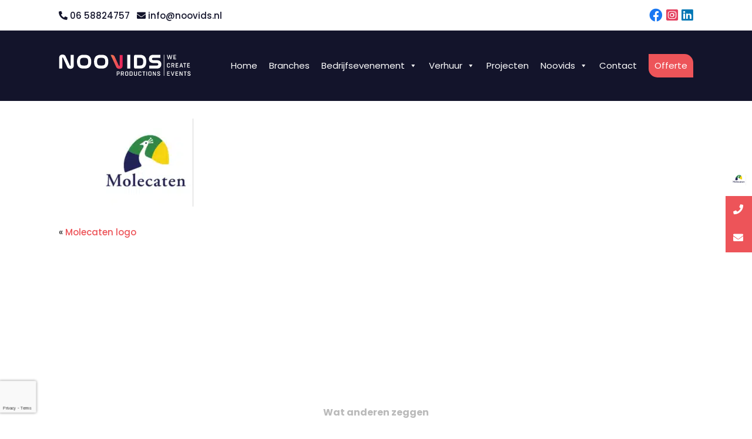

--- FILE ---
content_type: text/html; charset=UTF-8
request_url: https://noovids.nl/molecaten-logo/
body_size: 20802
content:
<!DOCTYPE html>
<html lang="nl-NL" prefix="og: https://ogp.me/ns#">
<head >
<meta charset="UTF-8" />
<meta name="viewport" content="width=device-width, initial-scale=1" />

<!-- Zoek Engine Optimization door Rank Math PRO - https://rankmath.com/ -->
<title>Molecaten logo - Noovids</title>
<meta name="robots" content="follow, index, max-snippet:-1, max-video-preview:-1, max-image-preview:large"/>
<link rel="canonical" href="https://noovids.nl/molecaten-logo/" />
<meta property="og:locale" content="nl_NL" />
<meta property="og:type" content="article" />
<meta property="og:title" content="Molecaten logo - Noovids" />
<meta property="og:url" content="https://noovids.nl/molecaten-logo/" />
<meta name="twitter:card" content="summary_large_image" />
<meta name="twitter:title" content="Molecaten logo - Noovids" />
<!-- /Rank Math WordPress SEO plugin -->

<link rel='dns-prefetch' href='//www.google.com' />

<link rel="alternate" type="application/rss+xml" title="Noovids &raquo; feed" href="https://noovids.nl/feed/" />
<link rel="alternate" type="application/rss+xml" title="Noovids &raquo; reacties feed" href="https://noovids.nl/comments/feed/" />
<link rel="alternate" title="oEmbed (JSON)" type="application/json+oembed" href="https://noovids.nl/wp-json/oembed/1.0/embed?url=https%3A%2F%2Fnoovids.nl%2Fmolecaten-logo%2F" />
<link rel="alternate" title="oEmbed (XML)" type="text/xml+oembed" href="https://noovids.nl/wp-json/oembed/1.0/embed?url=https%3A%2F%2Fnoovids.nl%2Fmolecaten-logo%2F&#038;format=xml" />
<style id='wp-img-auto-sizes-contain-inline-css' type='text/css'>
img:is([sizes=auto i],[sizes^="auto," i]){contain-intrinsic-size:3000px 1500px}
/*# sourceURL=wp-img-auto-sizes-contain-inline-css */
</style>
<link rel='stylesheet' id='probu-thema-css' href='https://noovids.nl/wp-content/themes/probu-thema/style.css?ver=2.3.0'  media='all' />
<style id='wp-emoji-styles-inline-css' type='text/css'>

	img.wp-smiley, img.emoji {
		display: inline !important;
		border: none !important;
		box-shadow: none !important;
		height: 1em !important;
		width: 1em !important;
		margin: 0 0.07em !important;
		vertical-align: -0.1em !important;
		background: none !important;
		padding: 0 !important;
	}
/*# sourceURL=wp-emoji-styles-inline-css */
</style>
<style id='wp-block-library-inline-css' type='text/css'>
:root{--wp-block-synced-color:#7a00df;--wp-block-synced-color--rgb:122,0,223;--wp-bound-block-color:var(--wp-block-synced-color);--wp-editor-canvas-background:#ddd;--wp-admin-theme-color:#007cba;--wp-admin-theme-color--rgb:0,124,186;--wp-admin-theme-color-darker-10:#006ba1;--wp-admin-theme-color-darker-10--rgb:0,107,160.5;--wp-admin-theme-color-darker-20:#005a87;--wp-admin-theme-color-darker-20--rgb:0,90,135;--wp-admin-border-width-focus:2px}@media (min-resolution:192dpi){:root{--wp-admin-border-width-focus:1.5px}}.wp-element-button{cursor:pointer}:root .has-very-light-gray-background-color{background-color:#eee}:root .has-very-dark-gray-background-color{background-color:#313131}:root .has-very-light-gray-color{color:#eee}:root .has-very-dark-gray-color{color:#313131}:root .has-vivid-green-cyan-to-vivid-cyan-blue-gradient-background{background:linear-gradient(135deg,#00d084,#0693e3)}:root .has-purple-crush-gradient-background{background:linear-gradient(135deg,#34e2e4,#4721fb 50%,#ab1dfe)}:root .has-hazy-dawn-gradient-background{background:linear-gradient(135deg,#faaca8,#dad0ec)}:root .has-subdued-olive-gradient-background{background:linear-gradient(135deg,#fafae1,#67a671)}:root .has-atomic-cream-gradient-background{background:linear-gradient(135deg,#fdd79a,#004a59)}:root .has-nightshade-gradient-background{background:linear-gradient(135deg,#330968,#31cdcf)}:root .has-midnight-gradient-background{background:linear-gradient(135deg,#020381,#2874fc)}:root{--wp--preset--font-size--normal:16px;--wp--preset--font-size--huge:42px}.has-regular-font-size{font-size:1em}.has-larger-font-size{font-size:2.625em}.has-normal-font-size{font-size:var(--wp--preset--font-size--normal)}.has-huge-font-size{font-size:var(--wp--preset--font-size--huge)}.has-text-align-center{text-align:center}.has-text-align-left{text-align:left}.has-text-align-right{text-align:right}.has-fit-text{white-space:nowrap!important}#end-resizable-editor-section{display:none}.aligncenter{clear:both}.items-justified-left{justify-content:flex-start}.items-justified-center{justify-content:center}.items-justified-right{justify-content:flex-end}.items-justified-space-between{justify-content:space-between}.screen-reader-text{border:0;clip-path:inset(50%);height:1px;margin:-1px;overflow:hidden;padding:0;position:absolute;width:1px;word-wrap:normal!important}.screen-reader-text:focus{background-color:#ddd;clip-path:none;color:#444;display:block;font-size:1em;height:auto;left:5px;line-height:normal;padding:15px 23px 14px;text-decoration:none;top:5px;width:auto;z-index:100000}html :where(.has-border-color){border-style:solid}html :where([style*=border-top-color]){border-top-style:solid}html :where([style*=border-right-color]){border-right-style:solid}html :where([style*=border-bottom-color]){border-bottom-style:solid}html :where([style*=border-left-color]){border-left-style:solid}html :where([style*=border-width]){border-style:solid}html :where([style*=border-top-width]){border-top-style:solid}html :where([style*=border-right-width]){border-right-style:solid}html :where([style*=border-bottom-width]){border-bottom-style:solid}html :where([style*=border-left-width]){border-left-style:solid}html :where(img[class*=wp-image-]){height:auto;max-width:100%}:where(figure){margin:0 0 1em}html :where(.is-position-sticky){--wp-admin--admin-bar--position-offset:var(--wp-admin--admin-bar--height,0px)}@media screen and (max-width:600px){html :where(.is-position-sticky){--wp-admin--admin-bar--position-offset:0px}}

/*# sourceURL=wp-block-library-inline-css */
</style><style id='global-styles-inline-css' type='text/css'>
:root{--wp--preset--aspect-ratio--square: 1;--wp--preset--aspect-ratio--4-3: 4/3;--wp--preset--aspect-ratio--3-4: 3/4;--wp--preset--aspect-ratio--3-2: 3/2;--wp--preset--aspect-ratio--2-3: 2/3;--wp--preset--aspect-ratio--16-9: 16/9;--wp--preset--aspect-ratio--9-16: 9/16;--wp--preset--color--black: #000000;--wp--preset--color--cyan-bluish-gray: #abb8c3;--wp--preset--color--white: #ffffff;--wp--preset--color--pale-pink: #f78da7;--wp--preset--color--vivid-red: #cf2e2e;--wp--preset--color--luminous-vivid-orange: #ff6900;--wp--preset--color--luminous-vivid-amber: #fcb900;--wp--preset--color--light-green-cyan: #7bdcb5;--wp--preset--color--vivid-green-cyan: #00d084;--wp--preset--color--pale-cyan-blue: #8ed1fc;--wp--preset--color--vivid-cyan-blue: #0693e3;--wp--preset--color--vivid-purple: #9b51e0;--wp--preset--gradient--vivid-cyan-blue-to-vivid-purple: linear-gradient(135deg,rgb(6,147,227) 0%,rgb(155,81,224) 100%);--wp--preset--gradient--light-green-cyan-to-vivid-green-cyan: linear-gradient(135deg,rgb(122,220,180) 0%,rgb(0,208,130) 100%);--wp--preset--gradient--luminous-vivid-amber-to-luminous-vivid-orange: linear-gradient(135deg,rgb(252,185,0) 0%,rgb(255,105,0) 100%);--wp--preset--gradient--luminous-vivid-orange-to-vivid-red: linear-gradient(135deg,rgb(255,105,0) 0%,rgb(207,46,46) 100%);--wp--preset--gradient--very-light-gray-to-cyan-bluish-gray: linear-gradient(135deg,rgb(238,238,238) 0%,rgb(169,184,195) 100%);--wp--preset--gradient--cool-to-warm-spectrum: linear-gradient(135deg,rgb(74,234,220) 0%,rgb(151,120,209) 20%,rgb(207,42,186) 40%,rgb(238,44,130) 60%,rgb(251,105,98) 80%,rgb(254,248,76) 100%);--wp--preset--gradient--blush-light-purple: linear-gradient(135deg,rgb(255,206,236) 0%,rgb(152,150,240) 100%);--wp--preset--gradient--blush-bordeaux: linear-gradient(135deg,rgb(254,205,165) 0%,rgb(254,45,45) 50%,rgb(107,0,62) 100%);--wp--preset--gradient--luminous-dusk: linear-gradient(135deg,rgb(255,203,112) 0%,rgb(199,81,192) 50%,rgb(65,88,208) 100%);--wp--preset--gradient--pale-ocean: linear-gradient(135deg,rgb(255,245,203) 0%,rgb(182,227,212) 50%,rgb(51,167,181) 100%);--wp--preset--gradient--electric-grass: linear-gradient(135deg,rgb(202,248,128) 0%,rgb(113,206,126) 100%);--wp--preset--gradient--midnight: linear-gradient(135deg,rgb(2,3,129) 0%,rgb(40,116,252) 100%);--wp--preset--font-size--small: 13px;--wp--preset--font-size--medium: 20px;--wp--preset--font-size--large: 36px;--wp--preset--font-size--x-large: 42px;--wp--preset--spacing--20: 0.44rem;--wp--preset--spacing--30: 0.67rem;--wp--preset--spacing--40: 1rem;--wp--preset--spacing--50: 1.5rem;--wp--preset--spacing--60: 2.25rem;--wp--preset--spacing--70: 3.38rem;--wp--preset--spacing--80: 5.06rem;--wp--preset--shadow--natural: 6px 6px 9px rgba(0, 0, 0, 0.2);--wp--preset--shadow--deep: 12px 12px 50px rgba(0, 0, 0, 0.4);--wp--preset--shadow--sharp: 6px 6px 0px rgba(0, 0, 0, 0.2);--wp--preset--shadow--outlined: 6px 6px 0px -3px rgb(255, 255, 255), 6px 6px rgb(0, 0, 0);--wp--preset--shadow--crisp: 6px 6px 0px rgb(0, 0, 0);}:where(.is-layout-flex){gap: 0.5em;}:where(.is-layout-grid){gap: 0.5em;}body .is-layout-flex{display: flex;}.is-layout-flex{flex-wrap: wrap;align-items: center;}.is-layout-flex > :is(*, div){margin: 0;}body .is-layout-grid{display: grid;}.is-layout-grid > :is(*, div){margin: 0;}:where(.wp-block-columns.is-layout-flex){gap: 2em;}:where(.wp-block-columns.is-layout-grid){gap: 2em;}:where(.wp-block-post-template.is-layout-flex){gap: 1.25em;}:where(.wp-block-post-template.is-layout-grid){gap: 1.25em;}.has-black-color{color: var(--wp--preset--color--black) !important;}.has-cyan-bluish-gray-color{color: var(--wp--preset--color--cyan-bluish-gray) !important;}.has-white-color{color: var(--wp--preset--color--white) !important;}.has-pale-pink-color{color: var(--wp--preset--color--pale-pink) !important;}.has-vivid-red-color{color: var(--wp--preset--color--vivid-red) !important;}.has-luminous-vivid-orange-color{color: var(--wp--preset--color--luminous-vivid-orange) !important;}.has-luminous-vivid-amber-color{color: var(--wp--preset--color--luminous-vivid-amber) !important;}.has-light-green-cyan-color{color: var(--wp--preset--color--light-green-cyan) !important;}.has-vivid-green-cyan-color{color: var(--wp--preset--color--vivid-green-cyan) !important;}.has-pale-cyan-blue-color{color: var(--wp--preset--color--pale-cyan-blue) !important;}.has-vivid-cyan-blue-color{color: var(--wp--preset--color--vivid-cyan-blue) !important;}.has-vivid-purple-color{color: var(--wp--preset--color--vivid-purple) !important;}.has-black-background-color{background-color: var(--wp--preset--color--black) !important;}.has-cyan-bluish-gray-background-color{background-color: var(--wp--preset--color--cyan-bluish-gray) !important;}.has-white-background-color{background-color: var(--wp--preset--color--white) !important;}.has-pale-pink-background-color{background-color: var(--wp--preset--color--pale-pink) !important;}.has-vivid-red-background-color{background-color: var(--wp--preset--color--vivid-red) !important;}.has-luminous-vivid-orange-background-color{background-color: var(--wp--preset--color--luminous-vivid-orange) !important;}.has-luminous-vivid-amber-background-color{background-color: var(--wp--preset--color--luminous-vivid-amber) !important;}.has-light-green-cyan-background-color{background-color: var(--wp--preset--color--light-green-cyan) !important;}.has-vivid-green-cyan-background-color{background-color: var(--wp--preset--color--vivid-green-cyan) !important;}.has-pale-cyan-blue-background-color{background-color: var(--wp--preset--color--pale-cyan-blue) !important;}.has-vivid-cyan-blue-background-color{background-color: var(--wp--preset--color--vivid-cyan-blue) !important;}.has-vivid-purple-background-color{background-color: var(--wp--preset--color--vivid-purple) !important;}.has-black-border-color{border-color: var(--wp--preset--color--black) !important;}.has-cyan-bluish-gray-border-color{border-color: var(--wp--preset--color--cyan-bluish-gray) !important;}.has-white-border-color{border-color: var(--wp--preset--color--white) !important;}.has-pale-pink-border-color{border-color: var(--wp--preset--color--pale-pink) !important;}.has-vivid-red-border-color{border-color: var(--wp--preset--color--vivid-red) !important;}.has-luminous-vivid-orange-border-color{border-color: var(--wp--preset--color--luminous-vivid-orange) !important;}.has-luminous-vivid-amber-border-color{border-color: var(--wp--preset--color--luminous-vivid-amber) !important;}.has-light-green-cyan-border-color{border-color: var(--wp--preset--color--light-green-cyan) !important;}.has-vivid-green-cyan-border-color{border-color: var(--wp--preset--color--vivid-green-cyan) !important;}.has-pale-cyan-blue-border-color{border-color: var(--wp--preset--color--pale-cyan-blue) !important;}.has-vivid-cyan-blue-border-color{border-color: var(--wp--preset--color--vivid-cyan-blue) !important;}.has-vivid-purple-border-color{border-color: var(--wp--preset--color--vivid-purple) !important;}.has-vivid-cyan-blue-to-vivid-purple-gradient-background{background: var(--wp--preset--gradient--vivid-cyan-blue-to-vivid-purple) !important;}.has-light-green-cyan-to-vivid-green-cyan-gradient-background{background: var(--wp--preset--gradient--light-green-cyan-to-vivid-green-cyan) !important;}.has-luminous-vivid-amber-to-luminous-vivid-orange-gradient-background{background: var(--wp--preset--gradient--luminous-vivid-amber-to-luminous-vivid-orange) !important;}.has-luminous-vivid-orange-to-vivid-red-gradient-background{background: var(--wp--preset--gradient--luminous-vivid-orange-to-vivid-red) !important;}.has-very-light-gray-to-cyan-bluish-gray-gradient-background{background: var(--wp--preset--gradient--very-light-gray-to-cyan-bluish-gray) !important;}.has-cool-to-warm-spectrum-gradient-background{background: var(--wp--preset--gradient--cool-to-warm-spectrum) !important;}.has-blush-light-purple-gradient-background{background: var(--wp--preset--gradient--blush-light-purple) !important;}.has-blush-bordeaux-gradient-background{background: var(--wp--preset--gradient--blush-bordeaux) !important;}.has-luminous-dusk-gradient-background{background: var(--wp--preset--gradient--luminous-dusk) !important;}.has-pale-ocean-gradient-background{background: var(--wp--preset--gradient--pale-ocean) !important;}.has-electric-grass-gradient-background{background: var(--wp--preset--gradient--electric-grass) !important;}.has-midnight-gradient-background{background: var(--wp--preset--gradient--midnight) !important;}.has-small-font-size{font-size: var(--wp--preset--font-size--small) !important;}.has-medium-font-size{font-size: var(--wp--preset--font-size--medium) !important;}.has-large-font-size{font-size: var(--wp--preset--font-size--large) !important;}.has-x-large-font-size{font-size: var(--wp--preset--font-size--x-large) !important;}
/*# sourceURL=global-styles-inline-css */
</style>

<style id='classic-theme-styles-inline-css' type='text/css'>
/*! This file is auto-generated */
.wp-block-button__link{color:#fff;background-color:#32373c;border-radius:9999px;box-shadow:none;text-decoration:none;padding:calc(.667em + 2px) calc(1.333em + 2px);font-size:1.125em}.wp-block-file__button{background:#32373c;color:#fff;text-decoration:none}
/*# sourceURL=/wp-includes/css/classic-themes.min.css */
</style>
<link rel='stylesheet' id='wp-components-css' href='https://noovids.nl/wp-includes/css/dist/components/style.min.css?ver=6.9'  media='all' />
<link rel='stylesheet' id='wp-preferences-css' href='https://noovids.nl/wp-includes/css/dist/preferences/style.min.css?ver=6.9'  media='all' />
<link rel='stylesheet' id='wp-block-editor-css' href='https://noovids.nl/wp-includes/css/dist/block-editor/style.min.css?ver=6.9'  media='all' />
<link data-minify="1" rel='stylesheet' id='popup-maker-block-library-style-css' href='https://noovids.nl/wp-content/cache/min/1/wp-content/plugins/popup-maker/dist/packages/block-library-style.css?ver=1768658645'  media='all' />
<link data-minify="1" rel='stylesheet' id='photoswipe-core-css-css' href='https://noovids.nl/wp-content/cache/min/1/wp-content/plugins/photoswipe-masonry/photoswipe-dist/photoswipe.css?ver=1768658645'  media='all' />
<link data-minify="1" rel='stylesheet' id='pswp-skin-css' href='https://noovids.nl/wp-content/cache/background-css/1/noovids.nl/wp-content/cache/min/1/wp-content/plugins/photoswipe-masonry/photoswipe-dist/default-skin/default-skin.css?ver=1768658645&wpr_t=1768826232'  media='all' />
<link data-minify="1" rel='stylesheet' id='carousels_css-css' href='https://noovids.nl/wp-content/cache/min/1/wp-content/plugins/probu_carousels/css/style.css?ver=1768658645'  media='all' />
<link data-minify="1" rel='stylesheet' id='slick_css-css' href='https://noovids.nl/wp-content/cache/min/1/wp-content/plugins/probu_carousels/lib/slick/slick.css?ver=1768658645'  media='all' />
<link data-minify="1" rel='stylesheet' id='slick_theme_css-css' href='https://noovids.nl/wp-content/cache/background-css/1/noovids.nl/wp-content/cache/min/1/wp-content/plugins/probu_carousels/lib/slick/slick-theme.css?ver=1768658645&wpr_t=1768826232'  media='all' />
<link data-minify="1" rel='stylesheet' id='cta_header_css-css' href='https://noovids.nl/wp-content/cache/min/1/wp-content/plugins/probu_cta_header/css/style.css?ver=1768658645'  media='all' />
<link data-minify="1" rel='stylesheet' id='probu_flipboxes_css-css' href='https://noovids.nl/wp-content/cache/min/1/wp-content/plugins/probu_flipboxes/css/style.css?ver=1768658645'  media='all' />
<link data-minify="1" rel='stylesheet' id='hero_css-css' href='https://noovids.nl/wp-content/cache/min/1/wp-content/plugins/probu_hero/css/style.css?ver=1768658645'  media='all' />
<link data-minify="1" rel='stylesheet' id='teams_css-css' href='https://noovids.nl/wp-content/cache/min/1/wp-content/plugins/probu_teams/css/style.css?ver=1768658645'  media='all' />
<link data-minify="1" rel='stylesheet' id='testimonials_css-css' href='https://noovids.nl/wp-content/cache/min/1/wp-content/plugins/probu_testimonials/css/style.css?ver=1768658645'  media='all' />
<link data-minify="1" rel='stylesheet' id='megamenu-css' href='https://noovids.nl/wp-content/cache/min/1/wp-content/uploads/maxmegamenu/style.css?ver=1768658645'  media='all' />
<link data-minify="1" rel='stylesheet' id='dashicons-css' href='https://noovids.nl/wp-content/cache/min/1/wp-includes/css/dashicons.min.css?ver=1768658645'  media='all' />
<link data-minify="1" rel='stylesheet' id='megamenu-genericons-css' href='https://noovids.nl/wp-content/cache/min/1/wp-content/plugins/megamenu-pro/icons/genericons/genericons/genericons.css?ver=1768658645'  media='all' />
<link data-minify="1" rel='stylesheet' id='megamenu-fontawesome-css' href='https://noovids.nl/wp-content/cache/min/1/wp-content/plugins/megamenu-pro/icons/fontawesome/css/font-awesome.min.css?ver=1768658645'  media='all' />
<link data-minify="1" rel='stylesheet' id='megamenu-fontawesome5-css' href='https://noovids.nl/wp-content/cache/min/1/wp-content/plugins/megamenu-pro/icons/fontawesome5/css/all.min.css?ver=1768658645'  media='all' />
<link data-minify="1" rel='stylesheet' id='megamenu-fontawesome6-css' href='https://noovids.nl/wp-content/cache/min/1/wp-content/plugins/megamenu-pro/icons/fontawesome6/css/all.min.css?ver=1768658645'  media='all' />
<link rel='stylesheet' id='bootstrap-grid-css-css' href='https://noovids.nl/wp-content/themes/probu-thema/bootstrap-4.3.1-dist/css/bootstrap-grid.min.css?ver=6.9'  media='all' />
<link rel='stylesheet' id='bootstrap-reboot-css-css' href='https://noovids.nl/wp-content/themes/probu-thema/bootstrap-4.3.1-dist/css/bootstrap-reboot.min.css?ver=6.9'  media='all' />
<link rel='stylesheet' id='bootstrap-css-css' href='https://noovids.nl/wp-content/themes/probu-thema/bootstrap-4.3.1-dist/css/bootstrap.min.css?ver=6.9'  media='all' />
<link data-minify="1" rel='stylesheet' id='sidenav-css-css' href='https://noovids.nl/wp-content/cache/background-css/1/noovids.nl/wp-content/cache/min/1/wp-content/themes/probu-thema/css/sidenav2.css?ver=1768658645&wpr_t=1768826232'  media='all' />
<link data-minify="1" rel='stylesheet' id='master-css-css' href='https://noovids.nl/wp-content/cache/background-css/1/noovids.nl/wp-content/cache/min/1/wp-content/themes/probu-thema/css/master.css?ver=1768658645&wpr_t=1768826232'  media='all' />
<link data-minify="1" rel='stylesheet' id='custom-css-css' href='https://noovids.nl/wp-content/cache/background-css/1/noovids.nl/wp-content/cache/min/1/wp-content/themes/probu-thema/css/custom.css?ver=1768658645&wpr_t=1768826232'  media='all' />
<link data-minify="1" rel='stylesheet' id='fontawesome-css' href='https://noovids.nl/wp-content/cache/min/1/wp-content/themes/probu-thema/fonts/fontawesome-pro-5.15.4-web/css/all.css?ver=1768658645'  media='all' />
<link data-minify="1" rel='stylesheet' id='opensansfont-css' href='https://noovids.nl/wp-content/cache/min/1/wp-content/themes/probu-thema/fonts/opensans/stylesheet.css?ver=1768658645'  media='all' />
<link data-minify="1" rel='stylesheet' id='googlefonts-css' href='https://noovids.nl/wp-content/cache/min/1/wp-content/themes/probu-thema/fonts/poppins/stylesheet.css?ver=1768658645'  media='all' />
<link data-minify="1" rel='stylesheet' id='tablepress-default-css' href='https://noovids.nl/wp-content/cache/min/1/wp-content/plugins/tablepress/css/build/default.css?ver=1768658645'  media='all' />
<link data-minify="1" rel='stylesheet' id='popup-maker-site-css' href='https://noovids.nl/wp-content/cache/min/1/wp-content/uploads/pum/pum-site-styles.css?ver=1768658645'  media='all' />
<style id='rocket-lazyload-inline-css' type='text/css'>
.rll-youtube-player{position:relative;padding-bottom:56.23%;height:0;overflow:hidden;max-width:100%;}.rll-youtube-player:focus-within{outline: 2px solid currentColor;outline-offset: 5px;}.rll-youtube-player iframe{position:absolute;top:0;left:0;width:100%;height:100%;z-index:100;background:0 0}.rll-youtube-player img{bottom:0;display:block;left:0;margin:auto;max-width:100%;width:100%;position:absolute;right:0;top:0;border:none;height:auto;-webkit-transition:.4s all;-moz-transition:.4s all;transition:.4s all}.rll-youtube-player img:hover{-webkit-filter:brightness(75%)}.rll-youtube-player .play{height:100%;width:100%;left:0;top:0;position:absolute;background:var(--wpr-bg-5d567d74-9ea3-4506-a585-2e4ae37ca68a) no-repeat center;background-color: transparent !important;cursor:pointer;border:none;}
/*# sourceURL=rocket-lazyload-inline-css */
</style>
<script  src="https://noovids.nl/wp-includes/js/jquery/jquery.min.js?ver=3.7.1" id="jquery-core-js"></script>
<script  src="https://noovids.nl/wp-includes/js/jquery/jquery-migrate.min.js?ver=3.4.1" id="jquery-migrate-js"></script>
<script  src="https://noovids.nl/wp-content/plugins/photoswipe-masonry/photoswipe-dist/photoswipe.min.js?ver=6.9" id="photoswipe-js" data-rocket-defer defer></script>
<script  src="https://noovids.nl/wp-content/plugins/photoswipe-masonry/photoswipe-masonry.js?ver=6.9" id="photoswipe-masonry-js-js" data-rocket-defer defer></script>
<script  src="https://noovids.nl/wp-content/plugins/photoswipe-masonry/photoswipe-dist/photoswipe-ui-default.min.js?ver=6.9" id="photoswipe-ui-default-js" data-rocket-defer defer></script>
<script  src="https://noovids.nl/wp-content/plugins/photoswipe-masonry/masonry.pkgd.min.js?ver=6.9" id="photoswipe-masonry-js" data-rocket-defer defer></script>
<script  src="https://noovids.nl/wp-content/plugins/photoswipe-masonry/imagesloaded.pkgd.min.js?ver=6.9" id="photoswipe-imagesloaded-js" data-rocket-defer defer></script>
<script  src="https://noovids.nl/wp-content/themes/probu-thema/bootstrap-4.3.1-dist/js/bootstrap.bundle.min.js?ver=6.9" id="bootstrap-js-js" data-rocket-defer defer></script>
<script  src="https://noovids.nl/wp-content/themes/probu-thema/js/custom/scripts.js?ver=1.0" id="custom-script-js" data-rocket-defer defer></script>
<script  src="https://noovids.nl/wp-content/themes/probu-thema/js/custom/sidenav-js.js?ver=1.0" id="sidenav-script-js" data-rocket-defer defer></script>
<script  src="https://noovids.nl/wp-content/themes/probu-thema/js/custom/smoothscroll.js?ver=1.0" id="smoothscrolling-js" data-rocket-defer defer></script>
<script  src="https://noovids.nl/wp-content/themes/probu-thema/js/custom/header-markup.js?ver=1.0" id="header-markup-js" data-rocket-defer defer></script>
<link rel="https://api.w.org/" href="https://noovids.nl/wp-json/" /><link rel="alternate" title="JSON" type="application/json" href="https://noovids.nl/wp-json/wp/v2/media/6209" /><link rel="EditURI" type="application/rsd+xml" title="RSD" href="https://noovids.nl/xmlrpc.php?rsd" />
<meta name="generator" content="WordPress 6.9" />
<link rel='shortlink' href='https://noovids.nl/?p=6209' />
        <script type="text/javascript">
            (function () {
                window.lsow_fs = {can_use_premium_code: true};
            })();
        </script>
        <link rel="pingback" href="https://noovids.nl/xmlrpc.php" />
<!-- Google tag (gtag.js) -->
<script async src="https://www.googletagmanager.com/gtag/js?id=G-ZXRV1C6BQC"></script>
<script>
  window.dataLayer = window.dataLayer || [];
  function gtag(){dataLayer.push(arguments);}
  gtag('js', new Date());

  gtag('config', 'G-ZXRV1C6BQC');
</script>

<!-- Google Tag Manager -->
<script>(function(w,d,s,l,i){w[l]=w[l]||[];w[l].push({'gtm.start':
new Date().getTime(),event:'gtm.js'});var f=d.getElementsByTagName(s)[0],
j=d.createElement(s),dl=l!='dataLayer'?'&l='+l:'';j.async=true;j.src=
'https://www.googletagmanager.com/gtm.js?id='+i+dl;f.parentNode.insertBefore(j,f);
})(window,document,'script','dataLayer','GTM-5NM236VL');</script>
<!-- End Google Tag Manager --><link rel="icon" href="https://noovids.nl/wp-content/uploads/2024/02/cropped-mijn-web-png-32x32-1.png.webp" sizes="32x32" />
<link rel="icon" href="https://noovids.nl/wp-content/uploads/2024/02/cropped-mijn-web-png-32x32-1.png.webp" sizes="192x192" />
<link rel="apple-touch-icon" href="https://noovids.nl/wp-content/uploads/2024/02/cropped-mijn-web-png-32x32-1.png.webp" />
<meta name="msapplication-TileImage" content="https://noovids.nl/wp-content/uploads/2024/02/cropped-mijn-web-png-32x32-1.png" />
		<style type="text/css" id="wp-custom-css">
			.border-radius-accordion .sow-accordion-panel-header {border-radius:0 30px ;transition: all 0.5s ease}

.border-radius-accordion .sow-accordion-panel-open .sow-accordion-panel-header {border-radius:0 30px 0px 0 }


.sow-accordion-panel-border {border-radius:0 0 0 30px  }

a.showcase {display:none;}
#diamond-slide h5 {margin-bottom:-50px;}
#diamond-slide.multiple-items .content {
    min-height: 50px;
}
#diamond-slide .slick-current .slide-content,
#diamond-slide  .slide-content {
    min-height: 600px;
	pointer-events:none
}

.slick-next {right:12vw;}

.lsow-panel-title {background-color:#121212;color:#fff!important;}

.lsow-panel-title::after { color:#fff!important;}

.lsow-accordion.style1 .lsow-panel.lsow-active .lsow-panel-title,
.lsow-panel-title:hover {background-color:#333!important; }

.testimonial-content * {font-weight:300;}
.testimonial-content > p.koptekst b {font-weight:700!important;}


footer p {font-weight:300!important;}

.projecten-template-default #carousel {display:none;}		</style>
		<style type="text/css">/** Mega Menu CSS: fs **/</style>
<noscript><style id="rocket-lazyload-nojs-css">.rll-youtube-player, [data-lazy-src]{display:none !important;}</style></noscript><link rel='stylesheet' id='siteorigin-panels-front-css' href='https://noovids.nl/wp-content/plugins/siteorigin-panels/css/front-flex.min.css?ver=2.33.5'  media='all' />
<link data-minify="1" rel='stylesheet' id='sow-headline-default-1943039eca4b-css' href='https://noovids.nl/wp-content/cache/min/1/wp-content/uploads/siteorigin-widgets/sow-headline-default-1943039eca4b.css?ver=1768658645'  media='all' />
<link data-minify="1" rel='stylesheet' id='sow-headline-default-fbc4af18e89e-css' href='https://noovids.nl/wp-content/cache/min/1/wp-content/uploads/siteorigin-widgets/sow-headline-default-fbc4af18e89e.css?ver=1768658645'  media='all' />
<link data-minify="1" rel='stylesheet' id='sow-button-flat-144c983c4712-css' href='https://noovids.nl/wp-content/cache/min/1/wp-content/uploads/siteorigin-widgets/sow-button-flat-144c983c4712.css?ver=1768658645'  media='all' />
<link data-minify="1" rel='stylesheet' id='sow-button-base-css' href='https://noovids.nl/wp-content/cache/min/1/wp-content/plugins/so-widgets-bundle/widgets/button/css/style.css?ver=1768658645'  media='all' />
<link data-minify="1" rel='stylesheet' id='sow-image-default-8b5b6f678277-css' href='https://noovids.nl/wp-content/cache/min/1/wp-content/uploads/siteorigin-widgets/sow-image-default-8b5b6f678277.css?ver=1768658645'  media='all' />
<link data-minify="1" rel='stylesheet' id='sow-button-flat-52e86bc20da2-css' href='https://noovids.nl/wp-content/cache/min/1/wp-content/uploads/siteorigin-widgets/sow-button-flat-52e86bc20da2.css?ver=1768658645'  media='all' />
<link data-minify="1" rel='stylesheet' id='sow-social-media-buttons-flat-00e0ff69af5d-css' href='https://noovids.nl/wp-content/cache/min/1/wp-content/uploads/siteorigin-widgets/sow-social-media-buttons-flat-00e0ff69af5d.css?ver=1768658645'  media='all' />
<link data-minify="1" rel='stylesheet' id='siteorigin-widget-icon-font-fontawesome-css' href='https://noovids.nl/wp-content/cache/min/1/wp-content/plugins/so-widgets-bundle/icons/fontawesome/style.css?ver=1768658645'  media='all' />
<style id="wpr-lazyload-bg-container"></style><style id="wpr-lazyload-bg-exclusion"></style>
<noscript>
<style id="wpr-lazyload-bg-nostyle">.pswp__button,.pswp__button--arrow--left:before,.pswp__button--arrow--right:before{--wpr-bg-ed1341d0-09d7-4563-be54-302284fae9b3: url('https://noovids.nl/wp-content/plugins/photoswipe-masonry/photoswipe-dist/default-skin/default-skin.png');}.pswp__preloader--active .pswp__preloader__icn{--wpr-bg-e4be4c5c-2812-4ba1-a85f-4aa88487fa87: url('https://noovids.nl/wp-content/plugins/photoswipe-masonry/photoswipe-dist/default-skin/preloader.gif');}.pswp--svg .pswp__button,.pswp--svg .pswp__button--arrow--left:before,.pswp--svg .pswp__button--arrow--right:before{--wpr-bg-ee6d67e3-1036-4c76-a12c-2277288986d0: url('https://noovids.nl/wp-content/plugins/photoswipe-masonry/photoswipe-dist/default-skin/default-skin.svg');}.slick-loading .slick-list{--wpr-bg-1c28e6c0-94c3-467f-9176-0cba8e0004ae: url('https://noovids.nl/wp-content/plugins/probu_carousels/lib/slick/ajax-loader.gif');}#mega-menu-wrap-max_mega_menu_1 .mega-sluiten *{--wpr-bg-59b9bc7b-f95a-4ac5-949a-d29a3627dbae: url('https://noovids.nl/wp-content/themes/probu-thema/images/menu-close-white.png');}.search-form-input{--wpr-bg-7cc26150-9123-45eb-9394-3fae545afd65: url('https://onlineresources.nl/wp-content/themes/probu-thema/images/search-icon.png');}#mega-menu-wrap-max_mega_menu_1 .mega-sluiten *{--wpr-bg-96329e83-a9bb-4dfb-affe-4cfe8df626f4: url('https://noovids.nl/wp-content/themes/probu-thema/images/menu-close-white.png');}.search-form-input{--wpr-bg-c6522cff-c022-4830-b80d-c919d94615e8: url('https://onlineresources.nl/wp-content/themes/probu-thema/images/search-icon.png');}#mega-menu-wrap-max_mega_menu_1 .mega-sluiten *{--wpr-bg-f12a10b2-e0fc-4989-8db5-13301765e649: url('https://noovids.nl/wp-content/themes/probu-thema/images/menu-close-white.png');}.rll-youtube-player .play{--wpr-bg-5d567d74-9ea3-4506-a585-2e4ae37ca68a: url('https://noovids.nl/wp-content/plugins/wp-rocket/assets/img/youtube.png');}</style>
</noscript>
<script type="application/javascript">const rocket_pairs = [{"selector":".pswp__button,.pswp__button--arrow--left,.pswp__button--arrow--right","style":".pswp__button,.pswp__button--arrow--left:before,.pswp__button--arrow--right:before{--wpr-bg-ed1341d0-09d7-4563-be54-302284fae9b3: url('https:\/\/noovids.nl\/wp-content\/plugins\/photoswipe-masonry\/photoswipe-dist\/default-skin\/default-skin.png');}","hash":"ed1341d0-09d7-4563-be54-302284fae9b3","url":"https:\/\/noovids.nl\/wp-content\/plugins\/photoswipe-masonry\/photoswipe-dist\/default-skin\/default-skin.png"},{"selector":".pswp__preloader--active .pswp__preloader__icn","style":".pswp__preloader--active .pswp__preloader__icn{--wpr-bg-e4be4c5c-2812-4ba1-a85f-4aa88487fa87: url('https:\/\/noovids.nl\/wp-content\/plugins\/photoswipe-masonry\/photoswipe-dist\/default-skin\/preloader.gif');}","hash":"e4be4c5c-2812-4ba1-a85f-4aa88487fa87","url":"https:\/\/noovids.nl\/wp-content\/plugins\/photoswipe-masonry\/photoswipe-dist\/default-skin\/preloader.gif"},{"selector":".pswp--svg .pswp__button,.pswp--svg .pswp__button--arrow--left,.pswp--svg .pswp__button--arrow--right","style":".pswp--svg .pswp__button,.pswp--svg .pswp__button--arrow--left:before,.pswp--svg .pswp__button--arrow--right:before{--wpr-bg-ee6d67e3-1036-4c76-a12c-2277288986d0: url('https:\/\/noovids.nl\/wp-content\/plugins\/photoswipe-masonry\/photoswipe-dist\/default-skin\/default-skin.svg');}","hash":"ee6d67e3-1036-4c76-a12c-2277288986d0","url":"https:\/\/noovids.nl\/wp-content\/plugins\/photoswipe-masonry\/photoswipe-dist\/default-skin\/default-skin.svg"},{"selector":".slick-loading .slick-list","style":".slick-loading .slick-list{--wpr-bg-1c28e6c0-94c3-467f-9176-0cba8e0004ae: url('https:\/\/noovids.nl\/wp-content\/plugins\/probu_carousels\/lib\/slick\/ajax-loader.gif');}","hash":"1c28e6c0-94c3-467f-9176-0cba8e0004ae","url":"https:\/\/noovids.nl\/wp-content\/plugins\/probu_carousels\/lib\/slick\/ajax-loader.gif"},{"selector":"#mega-menu-wrap-max_mega_menu_1 .mega-sluiten *","style":"#mega-menu-wrap-max_mega_menu_1 .mega-sluiten *{--wpr-bg-59b9bc7b-f95a-4ac5-949a-d29a3627dbae: url('https:\/\/noovids.nl\/wp-content\/themes\/probu-thema\/images\/menu-close-white.png');}","hash":"59b9bc7b-f95a-4ac5-949a-d29a3627dbae","url":"https:\/\/noovids.nl\/wp-content\/themes\/probu-thema\/images\/menu-close-white.png"},{"selector":".search-form-input","style":".search-form-input{--wpr-bg-7cc26150-9123-45eb-9394-3fae545afd65: url('https:\/\/onlineresources.nl\/wp-content\/themes\/probu-thema\/images\/search-icon.png');}","hash":"7cc26150-9123-45eb-9394-3fae545afd65","url":"https:\/\/onlineresources.nl\/wp-content\/themes\/probu-thema\/images\/search-icon.png"},{"selector":"#mega-menu-wrap-max_mega_menu_1 .mega-sluiten *","style":"#mega-menu-wrap-max_mega_menu_1 .mega-sluiten *{--wpr-bg-96329e83-a9bb-4dfb-affe-4cfe8df626f4: url('https:\/\/noovids.nl\/wp-content\/themes\/probu-thema\/images\/menu-close-white.png');}","hash":"96329e83-a9bb-4dfb-affe-4cfe8df626f4","url":"https:\/\/noovids.nl\/wp-content\/themes\/probu-thema\/images\/menu-close-white.png"},{"selector":".search-form-input","style":".search-form-input{--wpr-bg-c6522cff-c022-4830-b80d-c919d94615e8: url('https:\/\/onlineresources.nl\/wp-content\/themes\/probu-thema\/images\/search-icon.png');}","hash":"c6522cff-c022-4830-b80d-c919d94615e8","url":"https:\/\/onlineresources.nl\/wp-content\/themes\/probu-thema\/images\/search-icon.png"},{"selector":"#mega-menu-wrap-max_mega_menu_1 .mega-sluiten *","style":"#mega-menu-wrap-max_mega_menu_1 .mega-sluiten *{--wpr-bg-f12a10b2-e0fc-4989-8db5-13301765e649: url('https:\/\/noovids.nl\/wp-content\/themes\/probu-thema\/images\/menu-close-white.png');}","hash":"f12a10b2-e0fc-4989-8db5-13301765e649","url":"https:\/\/noovids.nl\/wp-content\/themes\/probu-thema\/images\/menu-close-white.png"},{"selector":".rll-youtube-player .play","style":".rll-youtube-player .play{--wpr-bg-5d567d74-9ea3-4506-a585-2e4ae37ca68a: url('https:\/\/noovids.nl\/wp-content\/plugins\/wp-rocket\/assets\/img\/youtube.png');}","hash":"5d567d74-9ea3-4506-a585-2e4ae37ca68a","url":"https:\/\/noovids.nl\/wp-content\/plugins\/wp-rocket\/assets\/img\/youtube.png"}]; const rocket_excluded_pairs = [];</script><meta name="generator" content="WP Rocket 3.20.3" data-wpr-features="wpr_lazyload_css_bg_img wpr_defer_js wpr_lazyload_images wpr_lazyload_iframes wpr_image_dimensions wpr_cache_webp wpr_minify_css wpr_preload_links wpr_desktop" /></head>
<body class="attachment wp-singular attachment-template-default single single-attachment postid-6209 attachmentid-6209 attachment-png wp-theme-genesis wp-child-theme-probu-thema mega-menu-max-mega-menu-1 custom-header full-width-content genesis-breadcrumbs-hidden" itemscope itemtype="https://schema.org/WebPage"><div data-rocket-location-hash="6ccd7df7cbb6de7005fd031d5da363fb" id="probu_cta" class="d-none d-sm-block"><div  class="container"><div  class="row align-items-center justify-content-between"><div  class="col-md align-self-center"><p><a style="color: #13142b;" href="tel:+31658 824757" aria-label="Telefoonnummer 06 58824757 bellen"><i class="fas fa-phone-alt"></i> 06 58824757</a>   <a style="color: #13142b;" href="/cdn-cgi/l/email-protection#91f8fff7fed1fffefee7f8f5e2bffffd"><i class="fas fa-envelope"></i> <span class="__cf_email__" data-cfemail="b0d9ded6dff0dedfdfc6d9d4c39ededc">[email&#160;protected]</span></a></p>
</div><div  class="col-md-auto align-self-center"><div style="font-size: 1.5rem"><a href="https://www.facebook.com/Noovids/" target="_blank" style="color: #1877F2;" aria-label="Facebook"><i class="fab fa-facebook"></i></a> <a href="https://instagram.com/noovids_" target="_blank" style="color: #E4405F;" aria-label="Instagram"><i class="fab fa-instagram-square"></i></a> <a href="https://www.linkedin.com/company/noovids" target="_blank" style="color: #0077B5;" aria-label="LinkedIn"><i class="fab fa-linkedin"></i></a></div>
</div></div></div></div>    <style>
        #probu_cta {background-color:#ffffff;}
        #probu_cta, #probu_cta p, #probu_cta h1 {color:#13142b;}
    </style>
    <div data-rocket-location-hash="39ab9b001bc61b5c74afb90f07f40cfa" class="site-container"><ul class="genesis-skip-link"><li><a href="#genesis-content" class="screen-reader-shortcut"> Door naar de hoofd inhoud</a></li></ul><div data-rocket-location-hash="68d206d0e223331cd2a25f376572a8c2" id="top"></div><div data-rocket-location-hash="60b51a535b20c2de409cc4a841bc6cd9" id="probu-header" class="probu-header"><div data-rocket-location-hash="390097fc3fcca308cca5e91187c2d2b3" class="probu-container"><header class="site-header container" id="header" itemscope itemtype="https://schema.org/WPHeader"><div class="header-ghost"></div><div data-rocket-location-hash="e53d0d653883ffaca204cdac2f108d03" class="wrap"><div class="row align-items-center"><div class="title-area col-6 col-md " ><p class="site-title" itemprop="headline"><a href="https://noovids.nl/">Noovids</a></p></div><div class="header-widget-area col-6 col-lg-9"><h2 class="genesis-sidebar-title screen-reader-text">Header Rechts</h2><section id="siteorigin-panels-builder-7" class="widget widget_siteorigin-panels-builder"><div class="widget-wrap"><div id="pl-w60d9985d7cf20"  class="panel-layout" ><div id="pg-w60d9985d7cf20-0"  class="panel-grid panel-no-style" ><div id="pgc-w60d9985d7cf20-0-0"  class="panel-grid-cell" ><div id="panel-w60d9985d7cf20-0-0-0" class="so-panel widget widget_maxmegamenu panel-first-child panel-last-child" data-index="0" ><nav class="nav-header" itemscope itemtype="https://schema.org/SiteNavigationElement"><div id="mega-menu-wrap-max_mega_menu_1" class="mega-menu-wrap"><div class="mega-menu-toggle"><div class="mega-toggle-blocks-left"></div><div class="mega-toggle-blocks-center"></div><div class="mega-toggle-blocks-right"><div class='mega-toggle-block mega-menu-toggle-animated-block mega-toggle-block-0' id='mega-toggle-block-0'><button aria-label="Toggle Menu" class="mega-toggle-animated mega-toggle-animated-slider" type="button" aria-expanded="false">
                  <span class="mega-toggle-animated-box">
                    <span class="mega-toggle-animated-inner"></span>
                  </span>
                </button></div></div></div><ul id="mega-menu-max_mega_menu_1" class="mega-menu max-mega-menu mega-menu-horizontal mega-no-js" data-event="hover_intent" data-effect="fade_up" data-effect-speed="200" data-effect-mobile="slide_left" data-effect-speed-mobile="400" data-mobile-force-width="false" data-second-click="go" data-document-click="collapse" data-vertical-behaviour="standard" data-breakpoint="992" data-unbind="true" data-mobile-state="collapse_all" data-mobile-direction="vertical" data-hover-intent-timeout="300" data-hover-intent-interval="100" data-overlay-desktop="false" data-overlay-mobile="false"><li class="mega-show-mobile mega-logo mega-menu-item mega-menu-item-type-custom mega-menu-item-object-custom mega-align-bottom-left mega-menu-flyout mega-hide-text mega-hide-on-desktop mega-menu-item-4214 show-mobile logo" id="mega-menu-item-4214"><a class="mega-menu-link" href="/#" tabindex="0" aria-label="Logo"></a></li><li class="mega-show-mobile mega-sluiten mega-menu-item mega-menu-item-type-custom mega-menu-item-object-custom mega-align-bottom-left mega-menu-flyout mega-hide-text mega-hide-on-desktop mega-menu-item-4215 show-mobile sluiten" id="mega-menu-item-4215"><a class="mega-menu-link" href="#" tabindex="0" aria-label="Menu sluiten"></a></li><li class="mega-menu-item mega-menu-item-type-post_type mega-menu-item-object-page mega-menu-item-home mega-align-bottom-left mega-menu-flyout mega-menu-item-347" id="mega-menu-item-347"><a class="mega-menu-link" href="https://noovids.nl/" tabindex="0">Home</a></li><li class="mega-menu-item mega-menu-item-type-post_type mega-menu-item-object-page mega-align-bottom-left mega-menu-flyout mega-menu-item-6438" id="mega-menu-item-6438"><a class="mega-menu-link" href="https://noovids.nl/branches/" tabindex="0">Branches</a></li><li class="mega-menu-item mega-menu-item-type-post_type mega-menu-item-object-page mega-menu-item-has-children mega-align-bottom-left mega-menu-flyout mega-menu-item-6266" id="mega-menu-item-6266"><a class="mega-menu-link" href="https://noovids.nl/bedrijfsevenement-organiseren/" aria-expanded="false" tabindex="0">Bedrijfsevenement<span class="mega-indicator" aria-hidden="true"></span></a>
<ul class="mega-sub-menu">
<li class="mega-menu-item mega-menu-item-type-post_type mega-menu-item-object-page mega-menu-item-6439" id="mega-menu-item-6439"><a class="mega-menu-link" href="https://noovids.nl/branches/zakelijk/">Drenthe</a></li><li class="mega-menu-item mega-menu-item-type-post_type mega-menu-item-object-page mega-menu-item-6440" id="mega-menu-item-6440"><a class="mega-menu-link" href="https://noovids.nl/bedrijfsevenement-laten-organiseren-groningen/">Groningen</a></li><li class="mega-menu-item mega-menu-item-type-post_type mega-menu-item-object-page mega-menu-item-6441" id="mega-menu-item-6441"><a class="mega-menu-link" href="https://noovids.nl/bedrijfsevenement-laten-organiseren-friesland/">Friesland</a></li></ul>
</li><li class="mega-menu-item mega-menu-item-type-post_type mega-menu-item-object-page mega-menu-item-has-children mega-align-bottom-left mega-menu-flyout mega-menu-item-6004" id="mega-menu-item-6004"><a class="mega-menu-link" href="https://noovids.nl/verhuur-av-apparatuur/" aria-expanded="false" tabindex="0">Verhuur<span class="mega-indicator" aria-hidden="true"></span></a>
<ul class="mega-sub-menu">
<li class="mega-menu-item mega-menu-item-type-post_type mega-menu-item-object-page mega-menu-item-6005" id="mega-menu-item-6005"><a class="mega-menu-link" href="https://noovids.nl/verhuur-av-apparatuur/geluid-huren/">Geluid huren</a></li><li class="mega-menu-item mega-menu-item-type-post_type mega-menu-item-object-page mega-menu-item-6012" id="mega-menu-item-6012"><a class="mega-menu-link" href="https://noovids.nl/verhuur-av-apparatuur/licht-huren/">Licht huren</a></li><li class="mega-menu-item mega-menu-item-type-post_type mega-menu-item-object-page mega-menu-item-6014" id="mega-menu-item-6014"><a class="mega-menu-link" href="https://noovids.nl/verhuur-av-apparatuur/video-huren/">Video huren</a></li><li class="mega-menu-item mega-menu-item-type-post_type mega-menu-item-object-page mega-menu-item-6643" id="mega-menu-item-6643"><a class="mega-menu-link" href="https://noovids.nl/schuimparty/">Schuimparty</a></li></ul>
</li><li class="mega-menu-item mega-menu-item-type-post_type mega-menu-item-object-page mega-align-bottom-left mega-menu-flyout mega-menu-item-6097" id="mega-menu-item-6097"><a class="mega-menu-link" href="https://noovids.nl/bekijk-onze-projecten/" tabindex="0">Projecten</a></li><li class="mega-menu-item mega-menu-item-type-post_type mega-menu-item-object-page mega-menu-item-has-children mega-align-bottom-left mega-menu-flyout mega-menu-item-1251" id="mega-menu-item-1251"><a class="mega-menu-link" href="https://noovids.nl/over-ons/" aria-expanded="false" tabindex="0">Noovids<span class="mega-indicator" aria-hidden="true"></span></a>
<ul class="mega-sub-menu">
<li class="mega-menu-item mega-menu-item-type-post_type mega-menu-item-object-page mega-menu-item-6271" id="mega-menu-item-6271"><a class="mega-menu-link" href="https://noovids.nl/over-ons/">Over ons</a></li><li class="mega-menu-item mega-menu-item-type-post_type mega-menu-item-object-page mega-menu-item-6278" id="mega-menu-item-6278"><a class="mega-menu-link" href="https://noovids.nl/vacatures-evenemententechniek/">Vacatures</a></li></ul>
</li><li class="mega-menu-item mega-menu-item-type-post_type mega-menu-item-object-page mega-align-bottom-left mega-menu-flyout mega-menu-item-477" id="mega-menu-item-477"><a class="mega-menu-link" href="https://noovids.nl/contact/" tabindex="0">Contact</a></li><li class="mega-menu-item mega-menu-item-type-post_type mega-menu-item-object-page mega-align-bottom-left mega-menu-flyout mega-menu-item-6018" id="mega-menu-item-6018"><a class="mega-menu-link" href="https://noovids.nl/offerte-aanvragen/" tabindex="0">Offerte</a></li></ul></div></nav></div></div></div></div></div></section>
</div></div></div></header></div></div><div data-rocket-location-hash="7e998c7aec0caf21ad7943803d5884d9" class="site-inner container"><div data-rocket-location-hash="ebfd629775580d4cba96a02a34c96023" class="content-sidebar-wrap row"><div class="container-fluid"><div class="row probu-news"><div class="col no-spacing"><main class="content col" id="genesis-content"><article class="post-6209 attachment type-attachment status-inherit entry" aria-label="Molecaten logo" itemscope itemtype="https://schema.org/CreativeWork"><header class="entry-header"></header><div class="entry-content clearfix" itemprop="text"><p class="attachment"><a data-size="300x150" href="https://noovids.nl/wp-content/uploads/2024/02/Molecaten-logo.png.webp"><img decoding="async" width="300" height="150" src="data:image/svg+xml,%3Csvg%20xmlns='http://www.w3.org/2000/svg'%20viewBox='0%200%20300%20150'%3E%3C/svg%3E" class="attachment-medium size-medium" alt="" data-lazy-src="https://noovids.nl/wp-content/uploads/2024/02/Molecaten-logo.png.webp" /><noscript><img decoding="async" width="300" height="150" src="https://noovids.nl/wp-content/uploads/2024/02/Molecaten-logo.png.webp" class="attachment-medium size-medium" alt="" /></noscript></a></p>
</div><footer class="entry-footer"></footer></article></main><div class="postnav row "><div class="col-sm-6">&laquo; <a href="https://noovids.nl/molecaten-logo/" rel="prev">Molecaten logo</a></div><div class="col-sm-6 right"></div></div></div></div></div></div></div><footer data-rocket-location-hash="a2176dfc279a40e64a3869399205aeaf" class="site-footer " itemscope itemtype="https://schema.org/WPFooter"><div class="wrap"><div class="container footer-container"><div class="footer-widget"><section id="siteorigin-panels-builder-5" class="widget widget_siteorigin-panels-builder"><div class="widget-wrap"><div id="pl-w691b3e0547e0d"  class="panel-layout" ><div id="pg-w691b3e0547e0d-0"  class="panel-grid panel-has-style" ><div class="testimonial-slider footer-hide-contact siteorigin-panels-stretch panel-row-style panel-row-style-for-w691b3e0547e0d-0" data-stretch-type="full-width-stretch" ><div id="pgc-w691b3e0547e0d-0-0"  class="panel-grid-cell" ><div id="panel-w691b3e0547e0d-0-0-0" class="so-panel widget widget_sow-headline panel-first-child" data-index="0" ><div
			
			class="so-widget-sow-headline so-widget-sow-headline-default-1943039eca4b so-widget-fittext-wrapper"
			 data-fit-text-compressor="0.85"
		><div class="sow-headline-container ">
							<h3 class="sow-sub-headline">
						Wat anderen zeggen						</h3>
												<h3 class="sow-headline">
						Deze klanten gingen je voor						</h3>
											<div class="decoration">
						<div class="decoration-inside"></div>
					</div>
					</div>
</div></div><div id="panel-w691b3e0547e0d-0-0-1" class="so-panel widget widget_text panel-last-child" data-index="1" >			<div class="textwidget"><div id="testimonials_grid" class="testimonials_grid"><div class="testimonials cols-1 label-default"><div class="testimonial-content text-left"><p class="koptekst"><b>Super service! </b></p><p>Bij het jaarlijkse Novemberfest in Waskemeer is Noovids niet meer weg te denken.<br />
Tijdens het organiseren wordt er met veel enthousiasme mee gedacht. Met Noovids weet je dan ook zeker dat je kwaliteit in huis haalt en elk feest(je) slaagt. Op het gebied van licht en geluid weten ze ons keer op keer te verrassen.</p>
<p><span style="font-size: 24px; color: #ff9900;">★★★★★</span></p>
</div><div class="testimonials-credentials"><img width="150" height="150" decoding="async" class="testimonials-portrait" src="data:image/svg+xml,%3Csvg%20xmlns='http://www.w3.org/2000/svg'%20viewBox='0%200%20150%20150'%3E%3C/svg%3E" data-lazy-src="https://noovids.nl/wp-content/uploads/2024/02/Robert-Zandberg-150x150.jpg.webp"/><noscript><img width="150" height="150" decoding="async" class="testimonials-portrait" src="https://noovids.nl/wp-content/uploads/2024/02/Robert-Zandberg-150x150.jpg.webp"/></noscript><div class="name"><p><b>Robert Zandberg</p></p></div><div class="clearfix"></div></div></div><div class="testimonials cols-1 label-default"><div class="testimonial-content text-left"><p class="koptekst"><b>Fijne samenwerking</b></p><p>Uitstekende service! Hebben meerdere malen prachtige shows gegeven bij VV Waskemeer, waarbij licht, geluid en DJ werden geleverd. Telkens weer naar volle tevredenheid van alle aanwezigen!</p>
<p><span style="font-size: 24px; color: #ff9900;">★★★★★</span></p>
</div><div class="testimonials-credentials"><img width="150" height="150" decoding="async" class="testimonials-portrait" src="data:image/svg+xml,%3Csvg%20xmlns='http://www.w3.org/2000/svg'%20viewBox='0%200%20150%20150'%3E%3C/svg%3E" data-lazy-src="https://noovids.nl/wp-content/uploads/2024/02/Sietze-keuning-150x150.jpg.webp"/><noscript><img width="150" height="150" decoding="async" class="testimonials-portrait" src="https://noovids.nl/wp-content/uploads/2024/02/Sietze-keuning-150x150.jpg.webp"/></noscript><div class="name"><p><b>Sietze Keuning</p></p></div><div class="clearfix"></div></div></div><div class="testimonials cols-1 label-default"><div class="testimonial-content text-left"><p class="koptekst"><b>Aanrader!</b></p><p>De schuimparty&#8217;s van Noovids zijn een mooie aanvulling op ons animatieprogramma! Leuke en professionele begeleiding en kindvriendelijke DJ!</p>
<p><span style="font-size: 24px; color: #ff9900;">★★★★☆</span></p>
</div><div class="testimonials-credentials"><img width="150" height="150" decoding="async" class="testimonials-portrait" src="data:image/svg+xml,%3Csvg%20xmlns='http://www.w3.org/2000/svg'%20viewBox='0%200%20150%20150'%3E%3C/svg%3E" data-lazy-src="https://noovids.nl/wp-content/uploads/2025/03/kim-elle-150x150.jpg.webp"/><noscript><img width="150" height="150" decoding="async" class="testimonials-portrait" src="https://noovids.nl/wp-content/uploads/2025/03/kim-elle-150x150.jpg.webp"/></noscript><div class="name"><p><b> Kim-elle Van Ernst</p></p></div><div class="clearfix"></div></div></div></div>
</div>
		</div></div></div></div><div id="pg-w691b3e0547e0d-1"  class="panel-grid panel-has-style" ><div class="lsow-dark-bg footer-hide-contact siteorigin-panels-stretch panel-row-style panel-row-style-for-w691b3e0547e0d-1" data-stretch-type="full" ><div id="pgc-w691b3e0547e0d-1-0"  class="panel-grid-cell" ><div id="panel-w691b3e0547e0d-1-0-0" class="so-panel widget widget_sow-headline panel-first-child" data-index="2" ><div
			
			class="so-widget-sow-headline so-widget-sow-headline-default-fbc4af18e89e so-widget-fittext-wrapper"
			 data-fit-text-compressor="0.85"
		><div class="sow-headline-container ">
							<h3 class="sow-headline">
						AV techniek uitbesteden?						</h3>
											<div class="decoration">
						<div class="decoration-inside"></div>
					</div>
					</div>
</div></div><div id="panel-w691b3e0547e0d-1-0-1" class="so-panel widget widget_sow-editor" data-index="3" ><div
			
			class="so-widget-sow-editor so-widget-sow-editor-base"
			
		>
<div class="siteorigin-widget-tinymce textwidget">
	<p style="text-align: left;">Neem contact op voor een vrijblijvend adviesgesprek en ontdek hoe we jouw evenement technisch tot een succes kunnen maken.</p>
</div>
</div></div><div id="panel-w691b3e0547e0d-1-0-2" class="so-panel widget widget_sow-button panel-last-child" data-index="4" ><div
			
			class="so-widget-sow-button so-widget-sow-button-flat-144c983c4712"
			
		><div class="ow-button-base ow-button-align-left"
>
			<a
					href="https://noovids.nl/contact/"
					class="sowb-button ow-icon-placement-left ow-button-hover" 	>
		<span>
			
			Plan adviesgesprek		</span>
			</a>
	</div>
</div></div></div><div id="pgc-w691b3e0547e0d-1-1"  class="panel-grid-cell" ><div id="panel-w691b3e0547e0d-1-1-0" class="so-panel widget widget_sow-image panel-first-child panel-last-child" data-index="5" ><div class="panel-widget-style panel-widget-style-for-w691b3e0547e0d-1-1-0" ><div
			
			class="so-widget-sow-image so-widget-sow-image-default-8b5b6f678277"
			
		>
<div class="sow-image-container">
		<img 
 src="data:image/svg+xml,%3Csvg%20xmlns='http://www.w3.org/2000/svg'%20viewBox='0%200%20750%20750'%3E%3C/svg%3E" width="750" height="750" data-lazy-srcset="https://noovids.nl/wp-content/uploads/2024/10/cta-noovids.png.webp 750w,https://noovids.nl/wp-content/uploads/2024/10/cta-noovids-150x150.png.webp 150w,https://noovids.nl/wp-content/uploads/2024/10/cta-noovids-600x600.png.webp 600w,https://noovids.nl/wp-content/uploads/2024/10/cta-noovids-400x400.png.webp 400w,https://noovids.nl/wp-content/uploads/2024/10/cta-noovids-300x300.png.webp 300w,https://noovids.nl/wp-content/uploads/2024/10/cta-noovids-375x375.png.webp 375w" data-lazy-sizes="(max-width: 750px) 100vw, 750px" title="CTA &#8211; Noovids" alt="" decoding="async" 		class="so-widget-image" data-lazy-src="https://noovids.nl/wp-content/uploads/2024/10/cta-noovids.png.webp"/><noscript><img 
	src="https://noovids.nl/wp-content/uploads/2024/10/cta-noovids.png.webp" width="750" height="750" srcset="https://noovids.nl/wp-content/uploads/2024/10/cta-noovids.png.webp 750w,https://noovids.nl/wp-content/uploads/2024/10/cta-noovids-150x150.png.webp 150w,https://noovids.nl/wp-content/uploads/2024/10/cta-noovids-600x600.png.webp 600w,https://noovids.nl/wp-content/uploads/2024/10/cta-noovids-400x400.png.webp 400w,https://noovids.nl/wp-content/uploads/2024/10/cta-noovids-300x300.png.webp 300w,https://noovids.nl/wp-content/uploads/2024/10/cta-noovids-375x375.png.webp 375w" sizes="(max-width: 750px) 100vw, 750px" title="CTA &#8211; Noovids" alt="" decoding="async" 		class="so-widget-image"/></noscript>
	</div>

</div></div></div></div></div></div><div id="pg-w691b3e0547e0d-2"  class="panel-grid panel-has-style" ><div class="lsow-dark-bg siteorigin-panels-stretch lazy rocket-lazyload panel-row-style panel-row-style-for-w691b3e0547e0d-2" data-stretch-type="full" data-bg="https://noovids.nl/wp-content/uploads/2024/02/video-poster.jpg" ><div id="pgc-w691b3e0547e0d-2-0"  class="panel-grid-cell" ><div id="panel-w691b3e0547e0d-2-0-0" class="so-panel widget widget_sow-editor panel-first-child panel-last-child" data-index="6" ><div
			
			class="so-widget-sow-editor so-widget-sow-editor-base"
			
		><h3 class="widget-title">Noovids Productions</h3>
<div class="siteorigin-widget-tinymce textwidget">
	<p><span style="font-size: 14px;">Noovids in Bakkeveen biedt sinds 2010 audiovisuele ondersteuning aan door heel Nederland. Door onze uitgebreide kennis en ervaring van de markt vertalen we iedere wens naar een evenement die je niet snel zult vergeten.</span></p>
<p>&nbsp;</p>
<p><span style="font-size: 14px;"><a href="https://noovids.nl/bedrijfsevenement-laten-organiseren-friesland/">Bedrijfsevenement Friesland</a></span><br />
<a href="https://noovids.nl/bedrijfsevenement-laten-organiseren-groningen/"><span style="font-size: 14px;">Bedrijfsevenement Groningen</span></a><br />
<a href="https://noovids.nl/bedrijfsevenement-laten-organiseren-drenthe/"><span style="font-size: 14px;">Bedrijfsevenement Drenthe</span></a></p>
</div>
</div></div></div><div id="pgc-w691b3e0547e0d-2-1"  class="panel-grid-cell" ><div id="panel-w691b3e0547e0d-2-1-0" class="so-panel widget widget_sow-editor panel-first-child" data-index="7" ><div
			
			class="so-widget-sow-editor so-widget-sow-editor-base"
			
		><h3 class="widget-title">Licht, geluid of video huren?</h3>
<div class="siteorigin-widget-tinymce textwidget">
	<p>Ontvang een vrijblijvend voorstel op maat!</p>
</div>
</div></div><div id="panel-w691b3e0547e0d-2-1-1" class="so-panel widget widget_sow-button panel-last-child" data-index="8" ><div
			
			class="so-widget-sow-button so-widget-sow-button-flat-52e86bc20da2"
			
		><div class="ow-button-base ow-button-align-left"
>
			<a
					href="https://noovids.nl/offerte-aanvragen/"
					class="sowb-button ow-icon-placement-left ow-button-hover" 	>
		<span>
			
			Prijsvoorstel ontvangen		</span>
			</a>
	</div>
</div></div></div><div id="pgc-w691b3e0547e0d-2-2"  class="panel-grid-cell" ><div id="panel-w691b3e0547e0d-2-2-0" class="so-panel widget widget_sow-editor panel-first-child" data-index="9" ><div
			
			class="so-widget-sow-editor so-widget-sow-editor-base"
			
		><h3 class="widget-title">Support</h3>
<div class="siteorigin-widget-tinymce textwidget">
	<div data-identifyelement="573">
<p><a href="/cdn-cgi/l/email-protection#036a6d656c436d6c6c756a67702d6d6f"><span class="__cf_email__" data-cfemail="dcb5b2bab39cb2b3b3aab5b8aff2b2b0">[email&#160;protected]</span></a></p>
<p><a href="tel:+31658824757" data-dtype="d3ifr" data-local-attribute="d3ph" data-ved="2ahUKEwi1ns3M8tPzAhX5QfEDHd8GDPgQkAgoAHoECDAQAw"><span aria-label="Telefoonnummer 06 22626793 bellen">06 58824757</span></a></p>
<p>&nbsp;</p>
<p><strong>Bezoekadres</strong></p>
<p>Duerswâldmer Wei 11<br />
Bakkeveen</p>
</div>
</div>
</div></div><div id="panel-w691b3e0547e0d-2-2-1" class="so-panel widget widget_sow-social-media-buttons panel-last-child" data-index="10" ><div
			
			class="so-widget-sow-social-media-buttons so-widget-sow-social-media-buttons-flat-00e0ff69af5d"
			
		>

<div class="social-media-button-container">
	
		<a 
		class="ow-button-hover sow-social-media-button-facebook-0 sow-social-media-button" title="Noovids op Facebook" aria-label="Noovids op Facebook" target="_blank" rel="noopener noreferrer" href="https://www.facebook.com/Noovids/" 		>
			<span>
								<span class="sow-icon-fontawesome sow-fab" data-sow-icon="&#xf39e;"
		 
		aria-hidden="true"></span>							</span>
		</a>
	
		<a 
		class="ow-button-hover sow-social-media-button-linkedin-0 sow-social-media-button" title="Noovids op Linkedin" aria-label="Noovids op Linkedin" target="_blank" rel="noopener noreferrer" href="https://www.linkedin.com/company/noovids" 		>
			<span>
								<span class="sow-icon-fontawesome sow-fab" data-sow-icon="&#xf0e1;"
		 
		aria-hidden="true"></span>							</span>
		</a>
	
		<a class="ow-button-hover sow-social-media-button-instagram-0 sow-social-media-button" title="Noovids op Instagram" aria-label="Noovids op Instagram" target="_blank" rel="noopener noreferrer" href="https://instagram.com/noovids_">
			<span>
								<span class="sow-icon-fontawesome sow-fab" data-sow-icon="&#xf16d;"
		 
		aria-hidden="true"></span>							</span>
		</a>
	</div>
</div></div></div><div id="pgc-w691b3e0547e0d-2-3"  class="panel-grid-cell" ><div id="panel-w691b3e0547e0d-2-3-0" class="so-panel widget widget_sow-editor panel-first-child panel-last-child" data-index="11" ><div
			
			class="so-widget-sow-editor so-widget-sow-editor-base"
			
		><h3 class="widget-title">Links</h3>
<div class="siteorigin-widget-tinymce textwidget">
	<p><a href="https://noovids.nl/bedrijfsevenement-organiseren/">Bedrijfsevenement organiseren</a><br />
<a href="https://noovids.nl/verhuur-av-apparatuur/">Losse AV verhuur</a><br />
<a href="https://noovids.nl/onze-projecten/">Onze projecten</a><br />
<a href="https://noovids.nl/over-ons/">Over ons</a><br />
<a href="/schuimparty/">Schuimparty organiseren</a><br />
<a href="/blogs">Blogs</a><br />
<a href="https://noovids.nl/offerte-aanvragen/">Offerte aanvragen</a><br />
<a href="https://noovids.nl/contact/">Contact</a></p>
</div>
</div></div></div></div></div></div></div></section>
</div></div><div class="credits"><div data-rocket-location-hash="6005da2017e5fd3302f88d75d9af55c2" class="container"><div class="row"><div class="col-sm-6">&copy; 2026 <a href="https://noovids.nl">Noovids</a> | Website ontwikkeling door <a href="https://websitebereikt.nl/" title="Website laten maken Friesland">WEBSITEBEREIKT.NL</a></div><div class="col-sm-6"><aside class="widget-area"><h2 class="genesis-sidebar-title screen-reader-text">Privacyverklaring &amp; AV koppeling</h2><section id="sow-editor-4" class="widget widget_sow-editor"><div class="widget-wrap"><div
			
			class="so-widget-sow-editor so-widget-sow-editor-base"
			
		>
<div class="siteorigin-widget-tinymce textwidget">
	<p style="text-align: right;" data-mce-style="text-align: right;"><a href="https://noovids.nl/privacybeleid/" data-mce-href="https://noovids.nl/privacybeleid/">Privacyverklaring</a>&nbsp; |&nbsp; <a data-mce-href="https://noovids.nl/wp-content/uploads/2024/02/Voorwaarden-Noovids.pdf" href="https://noovids.nl/wp-content/uploads/2024/02/Voorwaarden-Noovids.pdf">AV</a></p>
</div>
</div></div></section>
</aside></div></div></div></div></div></footer></div><script data-cfasync="false" src="/cdn-cgi/scripts/5c5dd728/cloudflare-static/email-decode.min.js"></script><script type="speculationrules">
{"prefetch":[{"source":"document","where":{"and":[{"href_matches":"/*"},{"not":{"href_matches":["/wp-*.php","/wp-admin/*","/wp-content/uploads/*","/wp-content/*","/wp-content/plugins/*","/wp-content/themes/probu-thema/*","/wp-content/themes/genesis/*","/*\\?(.+)"]}},{"not":{"selector_matches":"a[rel~=\"nofollow\"]"}},{"not":{"selector_matches":".no-prefetch, .no-prefetch a"}}]},"eagerness":"conservative"}]}
</script>
<!-- Root element of PhotoSwipe. Must have class pswp. -->
<div data-rocket-location-hash="e776b0607427e55004a6c8aa6a6b0f1b" class="pswp" tabindex="-1" role="dialog" aria-hidden="true">

<!-- Background of PhotoSwipe.
    Its a separate element, as animating opacity is faster than rgba(). -->
<div data-rocket-location-hash="e534ee0759566ea25109532f19757f21" class="pswp__bg"></div>

<!-- Slides wrapper with overflow:hidden. -->
<div data-rocket-location-hash="70cf9c96c116fbad8cf5eea60a1caa94" class="pswp__scroll-wrap">

    <!-- Container that holds slides.
            PhotoSwipe keeps only 3 slides in DOM to save memory. -->
    <div data-rocket-location-hash="1c3120e9e1e2df488bfb93c3134b66cd" class="pswp__container">
        <!-- dont modify these 3 pswp__item elements, data is added later on -->
        <div class="pswp__item"></div>
        <div class="pswp__item"></div>
        <div class="pswp__item"></div>
    </div>

    <!-- Default (PhotoSwipeUI_Default) interface on top of sliding area. Can be changed. -->
    <div data-rocket-location-hash="8d9bac5df91cc7ea7373f808e4ad4f21" class="pswp__ui pswp__ui--hidden">
        <div class="pswp__top-bar">

            <!--  Controls are self-explanatory. Order can be changed. -->

            <div class="pswp__counter"></div>

            <button class="pswp__button pswp__button--close" title="Close (Esc)"></button>

            <button class="pswp__button pswp__button--share" title="Share"></button>

            <button class="pswp__button pswp__button--fs" title="Toggle fullscreen"></button>

            <button class="pswp__button pswp__button--zoom" title="Zoom in/out"></button>

            <!-- Preloader demo http://codepen.io/dimsemenov/pen/yyBWoR -->
            <!-- element will get class pswp__preloader--active when preloader is running -->
            <div class="pswp__preloader">
                <div class="pswp__preloader__icn">
                <div class="pswp__preloader__cut">
                    <div class="pswp__preloader__donut"></div>
                </div>
                </div>
            </div>
        </div>

        <div class="pswp__share-modal pswp__share-modal--hidden pswp__single-tap">
            <div class="pswp__share-tooltip"></div>
        </div>

        <button class="pswp__button pswp__button--arrow--left" title="Previous (arrow left)">
        </button>

        <button class="pswp__button pswp__button--arrow--right" title="Next (arrow right)">
        </button>

        <div class="pswp__caption">
            <div class="pswp__caption__center"></div>
        </div>

    </div>

</div>

</div><div 
	id="pum-6032" 
	role="dialog" 
	aria-modal="false"
	class="pum pum-overlay pum-theme-3589 pum-theme-content-only popmake-overlay pum-overlay-disabled auto_open click_open" 
	data-popmake="{&quot;id&quot;:6032,&quot;slug&quot;:&quot;sticky-tabs&quot;,&quot;theme_id&quot;:3589,&quot;cookies&quot;:[],&quot;triggers&quot;:[{&quot;type&quot;:&quot;auto_open&quot;,&quot;settings&quot;:{&quot;cookie_name&quot;:&quot;&quot;,&quot;delay&quot;:&quot;1000&quot;}},{&quot;type&quot;:&quot;click_open&quot;,&quot;settings&quot;:{&quot;extra_selectors&quot;:&quot;&quot;,&quot;cookie_name&quot;:null}}],&quot;mobile_disabled&quot;:null,&quot;tablet_disabled&quot;:null,&quot;meta&quot;:{&quot;display&quot;:{&quot;stackable&quot;:&quot;1&quot;,&quot;overlay_disabled&quot;:&quot;1&quot;,&quot;scrollable_content&quot;:false,&quot;disable_reposition&quot;:false,&quot;size&quot;:&quot;custom&quot;,&quot;responsive_min_width&quot;:&quot;0px&quot;,&quot;responsive_min_width_unit&quot;:false,&quot;responsive_max_width&quot;:&quot;100px&quot;,&quot;responsive_max_width_unit&quot;:false,&quot;custom_width&quot;:&quot;45px&quot;,&quot;custom_width_unit&quot;:false,&quot;custom_height&quot;:&quot;380px&quot;,&quot;custom_height_unit&quot;:false,&quot;custom_height_auto&quot;:&quot;1&quot;,&quot;location&quot;:&quot;right center&quot;,&quot;position_from_trigger&quot;:false,&quot;position_top&quot;:&quot;100&quot;,&quot;position_left&quot;:&quot;0&quot;,&quot;position_bottom&quot;:&quot;10&quot;,&quot;position_right&quot;:&quot;0&quot;,&quot;position_fixed&quot;:&quot;1&quot;,&quot;animation_type&quot;:&quot;slide&quot;,&quot;animation_speed&quot;:&quot;350&quot;,&quot;animation_origin&quot;:&quot;bottom&quot;,&quot;overlay_zindex&quot;:false,&quot;zindex&quot;:&quot;1999999999&quot;},&quot;close&quot;:{&quot;text&quot;:&quot;&quot;,&quot;button_delay&quot;:&quot;0&quot;,&quot;overlay_click&quot;:false,&quot;esc_press&quot;:false,&quot;f4_press&quot;:false},&quot;click_open&quot;:[]}}">

	<div data-rocket-location-hash="925327c773869302b1d1b51bb92dfaf9" id="popmake-6032" class="pum-container popmake theme-3589 size-custom pum-position-fixed">

				
				
		
				<div data-rocket-location-hash="22f03ea67a313618cfa5830c192fcb11" class="pum-content popmake-content" tabindex="0">
			<p class="attachment"><a data-size="300x150" href="https://noovids.nl/wp-content/uploads/2024/02/Molecaten-logo.png.webp"><img width="300" height="150" src="data:image/svg+xml,%3Csvg%20xmlns='http://www.w3.org/2000/svg'%20viewBox='0%200%20300%20150'%3E%3C/svg%3E" class="attachment-medium size-medium" alt="" decoding="async" data-lazy-src="https://noovids.nl/wp-content/uploads/2024/02/Molecaten-logo.png.webp" /><noscript><img width="300" height="150" src="https://noovids.nl/wp-content/uploads/2024/02/Molecaten-logo.png.webp" class="attachment-medium size-medium" alt="" decoding="async" /></noscript></a></p>
<p><a href="tel:0850605378" class="custom-link"><i class="fas fa-phone"></i></a><br />
<a href="/cdn-cgi/l/email-protection#caa3a4aca58aa4a5a5bca3aeb9e4a4a6" class="custom-link"><i class="fas fa-envelope"></i></a></p>
		</div>

				
							<button type="button" class="pum-close popmake-close" aria-label="Sluiten">
						</button>
		
	</div>

</div>
<!-- Google Tag Manager (noscript) -->
<noscript><iframe src="https://www.googletagmanager.com/ns.html?id=GTM-5NM236VL"
height="0" width="0" style="display:none;visibility:hidden"></iframe></noscript>
<!-- End Google Tag Manager (noscript) --><style media="all" id="siteorigin-panels-layouts-footer">/* Layout w60d9985d7cf20 */ #pgc-w60d9985d7cf20-0-0 { width:100%;width:calc(100% - ( 0 * 30px ) ) } #pl-w60d9985d7cf20 .so-panel { margin-bottom:30px } #pl-w60d9985d7cf20 .so-panel:last-of-type { margin-bottom:0px } @media (max-width:768px){ #pg-w60d9985d7cf20-0.panel-no-style, #pg-w60d9985d7cf20-0.panel-has-style > .panel-row-style, #pg-w60d9985d7cf20-0 { -webkit-flex-direction:column;-ms-flex-direction:column;flex-direction:column } #pg-w60d9985d7cf20-0 > .panel-grid-cell , #pg-w60d9985d7cf20-0 > .panel-row-style > .panel-grid-cell { width:100%;margin-right:0 } #pl-w60d9985d7cf20 .panel-grid-cell { padding:0 } #pl-w60d9985d7cf20 .panel-grid .panel-grid-cell-empty { display:none } #pl-w60d9985d7cf20 .panel-grid .panel-grid-cell-mobile-last { margin-bottom:0px }  } /* Layout w691b3e0547e0d */ #pgc-w691b3e0547e0d-0-0 { width:100%;width:calc(100% - ( 0 * 30px ) ) } #pg-w691b3e0547e0d-0 , #pl-w691b3e0547e0d .so-panel { margin-bottom:30px } #pgc-w691b3e0547e0d-1-0 { width:48.3788%;width:calc(48.3788% - ( 0.51621205906481 * 100px ) ) } #pgc-w691b3e0547e0d-1-1 { width:51.6212%;width:calc(51.6212% - ( 0.48378794093519 * 100px ) ) } #pg-w691b3e0547e0d-1 , #pl-w691b3e0547e0d .so-panel:last-of-type { margin-bottom:0px } #pgc-w691b3e0547e0d-2-0 , #pgc-w691b3e0547e0d-2-1 , #pgc-w691b3e0547e0d-2-2 , #pgc-w691b3e0547e0d-2-3 { width:25%;width:calc(25% - ( 0.75 * 30px ) ) } #pg-w691b3e0547e0d-0> .panel-row-style { background-color:#ffffff;padding:100px 0px 200px 0px } #pg-w691b3e0547e0d-0.panel-has-style > .panel-row-style, #pg-w691b3e0547e0d-0.panel-no-style , #pg-w691b3e0547e0d-2.panel-has-style > .panel-row-style, #pg-w691b3e0547e0d-2.panel-no-style { -webkit-align-items:flex-start;align-items:flex-start } #pg-w691b3e0547e0d-1> .panel-row-style { background-color:#13142b;padding:100px 0px 100px 0px } #pg-w691b3e0547e0d-1.panel-has-style > .panel-row-style, #pg-w691b3e0547e0d-1.panel-no-style { -webkit-align-items:flex-end;align-items:flex-end } #panel-w691b3e0547e0d-1-1-0> .panel-widget-style { margin-bottom:-100px;margin-top:-300px } #pg-w691b3e0547e0d-2> .panel-row-style { background-color:#13142b;background-attachment:fixed;background-position:center center;background-size:cover;padding:50px 0px 50px 0px } #pgc-w691b3e0547e0d-2-2 { align-self:auto } @media (max-width:768px){ #pg-w691b3e0547e0d-0.panel-no-style, #pg-w691b3e0547e0d-0.panel-has-style > .panel-row-style, #pg-w691b3e0547e0d-0 , #pg-w691b3e0547e0d-1.panel-no-style, #pg-w691b3e0547e0d-1.panel-has-style > .panel-row-style, #pg-w691b3e0547e0d-1 , #pg-w691b3e0547e0d-2.panel-no-style, #pg-w691b3e0547e0d-2.panel-has-style > .panel-row-style, #pg-w691b3e0547e0d-2 { -webkit-flex-direction:column;-ms-flex-direction:column;flex-direction:column } #pg-w691b3e0547e0d-0 > .panel-grid-cell , #pg-w691b3e0547e0d-0 > .panel-row-style > .panel-grid-cell , #pg-w691b3e0547e0d-1 > .panel-grid-cell , #pg-w691b3e0547e0d-1 > .panel-row-style > .panel-grid-cell , #pg-w691b3e0547e0d-2 > .panel-grid-cell , #pg-w691b3e0547e0d-2 > .panel-row-style > .panel-grid-cell { width:100%;margin-right:0 } #pgc-w691b3e0547e0d-1-0 , #pgc-w691b3e0547e0d-2-0 , #pgc-w691b3e0547e0d-2-1 , #pgc-w691b3e0547e0d-2-2 { margin-bottom:30px } #pl-w691b3e0547e0d .panel-grid-cell { padding:0 } #pl-w691b3e0547e0d .panel-grid .panel-grid-cell-empty , #panel-w691b3e0547e0d-1-1-0 { display:none } #pl-w691b3e0547e0d .panel-grid .panel-grid-cell-mobile-last { margin-bottom:0px } #pg-w691b3e0547e0d-2> .panel-row-style { background-attachment:scroll }  } </style><script data-cfasync="false" src="/cdn-cgi/scripts/5c5dd728/cloudflare-static/email-decode.min.js"></script><script type="text/javascript" id="lsow-frontend-scripts-js-extra">
/* <![CDATA[ */
var lsow_ajax_object = {"ajax_url":"https://noovids.nl/wp-admin/admin-ajax.php"};
var countdown_i18n = {"days":"Days","hours":"Hours","minutes":"Min","seconds":"Sec"};
var lsow_settings = {"mobile_width":"768","custom_css":""};
//# sourceURL=lsow-frontend-scripts-js-extra
/* ]]> */
</script>
<script  src="https://noovids.nl/wp-content/plugins/livemesh-siteorigin-widgets-premium/assets/js/lsow-frontend.min.js?ver=3.9.2" id="lsow-frontend-scripts-js" data-rocket-defer defer></script>
<script  src="https://noovids.nl/wp-content/plugins/probu_carousels/lib/slick/slick.min.js?ver=6.9" id="slick_js-js" data-rocket-defer defer></script>
<script  src="https://noovids.nl/wp-content/plugins/probu_carousels/js/slick-init.js?ver=6.9" id="slick_init-js" data-rocket-defer defer></script>
<script type="text/javascript" id="rocket-browser-checker-js-after">
/* <![CDATA[ */
"use strict";var _createClass=function(){function defineProperties(target,props){for(var i=0;i<props.length;i++){var descriptor=props[i];descriptor.enumerable=descriptor.enumerable||!1,descriptor.configurable=!0,"value"in descriptor&&(descriptor.writable=!0),Object.defineProperty(target,descriptor.key,descriptor)}}return function(Constructor,protoProps,staticProps){return protoProps&&defineProperties(Constructor.prototype,protoProps),staticProps&&defineProperties(Constructor,staticProps),Constructor}}();function _classCallCheck(instance,Constructor){if(!(instance instanceof Constructor))throw new TypeError("Cannot call a class as a function")}var RocketBrowserCompatibilityChecker=function(){function RocketBrowserCompatibilityChecker(options){_classCallCheck(this,RocketBrowserCompatibilityChecker),this.passiveSupported=!1,this._checkPassiveOption(this),this.options=!!this.passiveSupported&&options}return _createClass(RocketBrowserCompatibilityChecker,[{key:"_checkPassiveOption",value:function(self){try{var options={get passive(){return!(self.passiveSupported=!0)}};window.addEventListener("test",null,options),window.removeEventListener("test",null,options)}catch(err){self.passiveSupported=!1}}},{key:"initRequestIdleCallback",value:function(){!1 in window&&(window.requestIdleCallback=function(cb){var start=Date.now();return setTimeout(function(){cb({didTimeout:!1,timeRemaining:function(){return Math.max(0,50-(Date.now()-start))}})},1)}),!1 in window&&(window.cancelIdleCallback=function(id){return clearTimeout(id)})}},{key:"isDataSaverModeOn",value:function(){return"connection"in navigator&&!0===navigator.connection.saveData}},{key:"supportsLinkPrefetch",value:function(){var elem=document.createElement("link");return elem.relList&&elem.relList.supports&&elem.relList.supports("prefetch")&&window.IntersectionObserver&&"isIntersecting"in IntersectionObserverEntry.prototype}},{key:"isSlowConnection",value:function(){return"connection"in navigator&&"effectiveType"in navigator.connection&&("2g"===navigator.connection.effectiveType||"slow-2g"===navigator.connection.effectiveType)}}]),RocketBrowserCompatibilityChecker}();
//# sourceURL=rocket-browser-checker-js-after
/* ]]> */
</script>
<script type="text/javascript" id="rocket-preload-links-js-extra">
/* <![CDATA[ */
var RocketPreloadLinksConfig = {"excludeUris":"/(?:.+/)?feed(?:/(?:.+/?)?)?$|/(?:.+/)?embed/|/(index.php/)?(.*)wp-json(/.*|$)|/refer/|/go/|/recommend/|/recommends/","usesTrailingSlash":"1","imageExt":"jpg|jpeg|gif|png|tiff|bmp|webp|avif|pdf|doc|docx|xls|xlsx|php","fileExt":"jpg|jpeg|gif|png|tiff|bmp|webp|avif|pdf|doc|docx|xls|xlsx|php|html|htm","siteUrl":"https://noovids.nl","onHoverDelay":"100","rateThrottle":"3"};
//# sourceURL=rocket-preload-links-js-extra
/* ]]> */
</script>
<script type="text/javascript" id="rocket-preload-links-js-after">
/* <![CDATA[ */
(function() {
"use strict";var r="function"==typeof Symbol&&"symbol"==typeof Symbol.iterator?function(e){return typeof e}:function(e){return e&&"function"==typeof Symbol&&e.constructor===Symbol&&e!==Symbol.prototype?"symbol":typeof e},e=function(){function i(e,t){for(var n=0;n<t.length;n++){var i=t[n];i.enumerable=i.enumerable||!1,i.configurable=!0,"value"in i&&(i.writable=!0),Object.defineProperty(e,i.key,i)}}return function(e,t,n){return t&&i(e.prototype,t),n&&i(e,n),e}}();function i(e,t){if(!(e instanceof t))throw new TypeError("Cannot call a class as a function")}var t=function(){function n(e,t){i(this,n),this.browser=e,this.config=t,this.options=this.browser.options,this.prefetched=new Set,this.eventTime=null,this.threshold=1111,this.numOnHover=0}return e(n,[{key:"init",value:function(){!this.browser.supportsLinkPrefetch()||this.browser.isDataSaverModeOn()||this.browser.isSlowConnection()||(this.regex={excludeUris:RegExp(this.config.excludeUris,"i"),images:RegExp(".("+this.config.imageExt+")$","i"),fileExt:RegExp(".("+this.config.fileExt+")$","i")},this._initListeners(this))}},{key:"_initListeners",value:function(e){-1<this.config.onHoverDelay&&document.addEventListener("mouseover",e.listener.bind(e),e.listenerOptions),document.addEventListener("mousedown",e.listener.bind(e),e.listenerOptions),document.addEventListener("touchstart",e.listener.bind(e),e.listenerOptions)}},{key:"listener",value:function(e){var t=e.target.closest("a"),n=this._prepareUrl(t);if(null!==n)switch(e.type){case"mousedown":case"touchstart":this._addPrefetchLink(n);break;case"mouseover":this._earlyPrefetch(t,n,"mouseout")}}},{key:"_earlyPrefetch",value:function(t,e,n){var i=this,r=setTimeout(function(){if(r=null,0===i.numOnHover)setTimeout(function(){return i.numOnHover=0},1e3);else if(i.numOnHover>i.config.rateThrottle)return;i.numOnHover++,i._addPrefetchLink(e)},this.config.onHoverDelay);t.addEventListener(n,function e(){t.removeEventListener(n,e,{passive:!0}),null!==r&&(clearTimeout(r),r=null)},{passive:!0})}},{key:"_addPrefetchLink",value:function(i){return this.prefetched.add(i.href),new Promise(function(e,t){var n=document.createElement("link");n.rel="prefetch",n.href=i.href,n.onload=e,n.onerror=t,document.head.appendChild(n)}).catch(function(){})}},{key:"_prepareUrl",value:function(e){if(null===e||"object"!==(void 0===e?"undefined":r(e))||!1 in e||-1===["http:","https:"].indexOf(e.protocol))return null;var t=e.href.substring(0,this.config.siteUrl.length),n=this._getPathname(e.href,t),i={original:e.href,protocol:e.protocol,origin:t,pathname:n,href:t+n};return this._isLinkOk(i)?i:null}},{key:"_getPathname",value:function(e,t){var n=t?e.substring(this.config.siteUrl.length):e;return n.startsWith("/")||(n="/"+n),this._shouldAddTrailingSlash(n)?n+"/":n}},{key:"_shouldAddTrailingSlash",value:function(e){return this.config.usesTrailingSlash&&!e.endsWith("/")&&!this.regex.fileExt.test(e)}},{key:"_isLinkOk",value:function(e){return null!==e&&"object"===(void 0===e?"undefined":r(e))&&(!this.prefetched.has(e.href)&&e.origin===this.config.siteUrl&&-1===e.href.indexOf("?")&&-1===e.href.indexOf("#")&&!this.regex.excludeUris.test(e.href)&&!this.regex.images.test(e.href))}}],[{key:"run",value:function(){"undefined"!=typeof RocketPreloadLinksConfig&&new n(new RocketBrowserCompatibilityChecker({capture:!0,passive:!0}),RocketPreloadLinksConfig).init()}}]),n}();t.run();
}());

//# sourceURL=rocket-preload-links-js-after
/* ]]> */
</script>
<script type="text/javascript" id="rocket_lazyload_css-js-extra">
/* <![CDATA[ */
var rocket_lazyload_css_data = {"threshold":"300"};
//# sourceURL=rocket_lazyload_css-js-extra
/* ]]> */
</script>
<script type="text/javascript" id="rocket_lazyload_css-js-after">
/* <![CDATA[ */
!function o(n,c,a){function u(t,e){if(!c[t]){if(!n[t]){var r="function"==typeof require&&require;if(!e&&r)return r(t,!0);if(s)return s(t,!0);throw(e=new Error("Cannot find module '"+t+"'")).code="MODULE_NOT_FOUND",e}r=c[t]={exports:{}},n[t][0].call(r.exports,function(e){return u(n[t][1][e]||e)},r,r.exports,o,n,c,a)}return c[t].exports}for(var s="function"==typeof require&&require,e=0;e<a.length;e++)u(a[e]);return u}({1:[function(e,t,r){"use strict";{const c="undefined"==typeof rocket_pairs?[]:rocket_pairs,a=(("undefined"==typeof rocket_excluded_pairs?[]:rocket_excluded_pairs).map(t=>{var e=t.selector;document.querySelectorAll(e).forEach(e=>{e.setAttribute("data-rocket-lazy-bg-"+t.hash,"excluded")})}),document.querySelector("#wpr-lazyload-bg-container"));var o=rocket_lazyload_css_data.threshold||300;const u=new IntersectionObserver(e=>{e.forEach(t=>{t.isIntersecting&&c.filter(e=>t.target.matches(e.selector)).map(t=>{var e;t&&((e=document.createElement("style")).textContent=t.style,a.insertAdjacentElement("afterend",e),t.elements.forEach(e=>{u.unobserve(e),e.setAttribute("data-rocket-lazy-bg-"+t.hash,"loaded")}))})})},{rootMargin:o+"px"});function n(){0<(0<arguments.length&&void 0!==arguments[0]?arguments[0]:[]).length&&c.forEach(t=>{try{document.querySelectorAll(t.selector).forEach(e=>{"loaded"!==e.getAttribute("data-rocket-lazy-bg-"+t.hash)&&"excluded"!==e.getAttribute("data-rocket-lazy-bg-"+t.hash)&&(u.observe(e),(t.elements||=[]).push(e))})}catch(e){console.error(e)}})}n(),function(){const r=window.MutationObserver;return function(e,t){if(e&&1===e.nodeType)return(t=new r(t)).observe(e,{attributes:!0,childList:!0,subtree:!0}),t}}()(document.querySelector("body"),n)}},{}]},{},[1]);
//# sourceURL=rocket_lazyload_css-js-after
/* ]]> */
</script>
<script  src="https://noovids.nl/wp-includes/js/hoverIntent.min.js?ver=1.10.2" id="hoverIntent-js" data-rocket-defer defer></script>
<script  src="https://noovids.nl/wp-content/themes/genesis/lib/js/menu/superfish.min.js?ver=1.7.10" id="superfish-js" data-rocket-defer defer></script>
<script  src="https://noovids.nl/wp-content/themes/genesis/lib/js/menu/superfish.args.min.js?ver=3.6.1" id="superfish-args-js" data-rocket-defer defer></script>
<script  src="https://noovids.nl/wp-content/themes/genesis/lib/js/skip-links.min.js?ver=3.6.1" id="skip-links-js" data-rocket-defer defer></script>
<script type="text/javascript" id="gforms_recaptcha_recaptcha-js-extra">
/* <![CDATA[ */
var gforms_recaptcha_recaptcha_strings = {"nonce":"2264e5e533","disconnect":"Disconnecting","change_connection_type":"Resetting","spinner":"https://noovids.nl/wp-content/plugins/gravityforms/images/spinner.svg","connection_type":"enterprise","disable_badge":"","change_connection_type_title":"Change Connection Type","change_connection_type_message":"Changing the connection type will delete your current settings.  Do you want to proceed?","disconnect_title":"Disconnect","disconnect_message":"Disconnecting from reCAPTCHA will delete your current settings.  Do you want to proceed?","site_key":"6Lfr8iIsAAAAAK8mvu832xthfHIKKjD33E_KACYf","ajaxurl":"https://noovids.nl/wp-admin/admin-ajax.php"};
//# sourceURL=gforms_recaptcha_recaptcha-js-extra
/* ]]> */
</script>
<script  src="https://www.google.com/recaptcha/enterprise.js?render=6Lfr8iIsAAAAAK8mvu832xthfHIKKjD33E_KACYf&amp;ver=2.1.0" id="gforms_recaptcha_recaptcha-js" defer="defer" data-wp-strategy="defer"></script>
<script  src="https://noovids.nl/wp-content/plugins/gravityformsrecaptcha/js/frontend.min.js?ver=2.1.0" id="gforms_recaptcha_frontend-js" defer="defer" data-wp-strategy="defer"></script>
<script  src="https://noovids.nl/wp-includes/js/jquery/ui/core.min.js?ver=1.13.3" id="jquery-ui-core-js"></script>
<script  src="https://noovids.nl/wp-includes/js/dist/hooks.min.js?ver=dd5603f07f9220ed27f1" id="wp-hooks-js"></script>
<script type="text/javascript" id="popup-maker-site-js-extra">
/* <![CDATA[ */
var pum_vars = {"version":"1.21.5","pm_dir_url":"https://noovids.nl/wp-content/plugins/popup-maker/","ajaxurl":"https://noovids.nl/wp-admin/admin-ajax.php","restapi":"https://noovids.nl/wp-json/pum/v1","rest_nonce":null,"default_theme":"394","debug_mode":"","disable_tracking":"","home_url":"/","message_position":"top","core_sub_forms_enabled":"1","popups":[],"cookie_domain":"","analytics_enabled":"1","analytics_route":"analytics","analytics_api":"https://noovids.nl/wp-json/pum/v1"};
var pum_sub_vars = {"ajaxurl":"https://noovids.nl/wp-admin/admin-ajax.php","message_position":"top"};
var pum_popups = {"pum-6032":{"triggers":[{"type":"auto_open","settings":{"cookie_name":"","delay":"1000"}}],"cookies":[],"disable_on_mobile":false,"disable_on_tablet":false,"atc_promotion":null,"explain":null,"type_section":null,"theme_id":"3589","size":"custom","responsive_min_width":"0px","responsive_max_width":"100px","custom_width":"45px","custom_height_auto":true,"custom_height":"380px","scrollable_content":false,"animation_type":"slide","animation_speed":"350","animation_origin":"bottom","open_sound":"none","custom_sound":"","location":"right center","position_top":"100","position_bottom":"10","position_left":"0","position_right":"0","position_from_trigger":false,"position_fixed":true,"overlay_disabled":true,"stackable":true,"disable_reposition":false,"zindex":"1999999999","close_button_delay":"0","fi_promotion":null,"close_on_form_submission":false,"close_on_form_submission_delay":"0","close_on_overlay_click":false,"close_on_esc_press":false,"close_on_f4_press":false,"disable_form_reopen":false,"disable_accessibility":false,"theme_slug":"content-only","id":6032,"slug":"sticky-tabs"}};
//# sourceURL=popup-maker-site-js-extra
/* ]]> */
</script>
<script  src="//noovids.nl/wp-content/uploads/pum/pum-site-scripts.js?defer&amp;generated=1755940623&amp;ver=1.21.5" id="popup-maker-site-js"></script>
<script  src="https://noovids.nl/wp-content/plugins/megamenu/js/maxmegamenu.js?ver=3.7" id="megamenu-js" data-rocket-defer defer></script>
<script  src="https://noovids.nl/wp-content/plugins/megamenu-pro/assets/public.js?ver=2.4.4" id="megamenu-pro-js" data-rocket-defer defer></script>
<script type="text/javascript" id="siteorigin-panels-front-styles-js-extra">
/* <![CDATA[ */
var panelsStyles = {"fullContainer":"body","stretchRows":"1"};
//# sourceURL=siteorigin-panels-front-styles-js-extra
/* ]]> */
</script>
<script  src="https://noovids.nl/wp-content/plugins/siteorigin-panels/js/styling.min.js?ver=2.33.5" id="siteorigin-panels-front-styles-js" data-rocket-defer defer></script>
<script  src="https://noovids.nl/wp-content/plugins/so-widgets-bundle/js/sow.jquery.fittext.min.js?ver=1.2" id="sowb-fittext-js" data-rocket-defer defer></script>
<script>window.lazyLoadOptions=[{elements_selector:"img[data-lazy-src],.rocket-lazyload,iframe[data-lazy-src]",data_src:"lazy-src",data_srcset:"lazy-srcset",data_sizes:"lazy-sizes",class_loading:"lazyloading",class_loaded:"lazyloaded",threshold:300,callback_loaded:function(element){if(element.tagName==="IFRAME"&&element.dataset.rocketLazyload=="fitvidscompatible"){if(element.classList.contains("lazyloaded")){if(typeof window.jQuery!="undefined"){if(jQuery.fn.fitVids){jQuery(element).parent().fitVids()}}}}}},{elements_selector:".rocket-lazyload",data_src:"lazy-src",data_srcset:"lazy-srcset",data_sizes:"lazy-sizes",class_loading:"lazyloading",class_loaded:"lazyloaded",threshold:300,}];window.addEventListener('LazyLoad::Initialized',function(e){var lazyLoadInstance=e.detail.instance;if(window.MutationObserver){var observer=new MutationObserver(function(mutations){var image_count=0;var iframe_count=0;var rocketlazy_count=0;mutations.forEach(function(mutation){for(var i=0;i<mutation.addedNodes.length;i++){if(typeof mutation.addedNodes[i].getElementsByTagName!=='function'){continue}
if(typeof mutation.addedNodes[i].getElementsByClassName!=='function'){continue}
images=mutation.addedNodes[i].getElementsByTagName('img');is_image=mutation.addedNodes[i].tagName=="IMG";iframes=mutation.addedNodes[i].getElementsByTagName('iframe');is_iframe=mutation.addedNodes[i].tagName=="IFRAME";rocket_lazy=mutation.addedNodes[i].getElementsByClassName('rocket-lazyload');image_count+=images.length;iframe_count+=iframes.length;rocketlazy_count+=rocket_lazy.length;if(is_image){image_count+=1}
if(is_iframe){iframe_count+=1}}});if(image_count>0||iframe_count>0||rocketlazy_count>0){lazyLoadInstance.update()}});var b=document.getElementsByTagName("body")[0];var config={childList:!0,subtree:!0};observer.observe(b,config)}},!1)</script><script data-no-minify="1" async src="https://noovids.nl/wp-content/plugins/wp-rocket/assets/js/lazyload/17.8.3/lazyload.min.js"></script><script>function lazyLoadThumb(e,alt,l){var t='<img data-lazy-src="https://i.ytimg.com/vi_webp/ID/hqdefault.webp" alt="" width="480" height="360"><noscript><img src="https://i.ytimg.com/vi_webp/ID/hqdefault.webp" alt="" width="480" height="360"></noscript>',a='<button class="play" aria-label="Play Youtube video"></button>';if(l){t=t.replace('data-lazy-','');t=t.replace('loading="lazy"','');t=t.replace(/<noscript>.*?<\/noscript>/g,'');}t=t.replace('alt=""','alt="'+alt+'"');return t.replace("ID",e)+a}function lazyLoadYoutubeIframe(){var e=document.createElement("iframe"),t="ID?autoplay=1";t+=0===this.parentNode.dataset.query.length?"":"&"+this.parentNode.dataset.query;e.setAttribute("src",t.replace("ID",this.parentNode.dataset.src)),e.setAttribute("frameborder","0"),e.setAttribute("allowfullscreen","1"),e.setAttribute("allow","accelerometer; autoplay; encrypted-media; gyroscope; picture-in-picture"),this.parentNode.parentNode.replaceChild(e,this.parentNode)}document.addEventListener("DOMContentLoaded",function(){var exclusions=[];var e,t,p,u,l,a=document.getElementsByClassName("rll-youtube-player");for(t=0;t<a.length;t++)(e=document.createElement("div")),(u='https://i.ytimg.com/vi_webp/ID/hqdefault.webp'),(u=u.replace('ID',a[t].dataset.id)),(l=exclusions.some(exclusion=>u.includes(exclusion))),e.setAttribute("data-id",a[t].dataset.id),e.setAttribute("data-query",a[t].dataset.query),e.setAttribute("data-src",a[t].dataset.src),(e.innerHTML=lazyLoadThumb(a[t].dataset.id,a[t].dataset.alt,l)),a[t].appendChild(e),(p=e.querySelector(".play")),(p.onclick=lazyLoadYoutubeIframe)});</script><script>var rocket_beacon_data = {"ajax_url":"https:\/\/noovids.nl\/wp-admin\/admin-ajax.php","nonce":"90ea3d4264","url":"https:\/\/noovids.nl\/molecaten-logo","is_mobile":false,"width_threshold":1600,"height_threshold":700,"delay":500,"debug":null,"status":{"atf":true,"lrc":true,"preconnect_external_domain":true},"elements":"img, video, picture, p, main, div, li, svg, section, header, span","lrc_threshold":1800,"preconnect_external_domain_elements":["link","script","iframe"],"preconnect_external_domain_exclusions":["static.cloudflareinsights.com","rel=\"profile\"","rel=\"preconnect\"","rel=\"dns-prefetch\"","rel=\"icon\""]}</script><script data-name="wpr-wpr-beacon" src='https://noovids.nl/wp-content/plugins/wp-rocket/assets/js/wpr-beacon.min.js' async></script><script defer src="https://static.cloudflareinsights.com/beacon.min.js/vcd15cbe7772f49c399c6a5babf22c1241717689176015" integrity="sha512-ZpsOmlRQV6y907TI0dKBHq9Md29nnaEIPlkf84rnaERnq6zvWvPUqr2ft8M1aS28oN72PdrCzSjY4U6VaAw1EQ==" data-cf-beacon='{"version":"2024.11.0","token":"757a9efa6cf54dbe9e6845a8061daa72","r":1,"server_timing":{"name":{"cfCacheStatus":true,"cfEdge":true,"cfExtPri":true,"cfL4":true,"cfOrigin":true,"cfSpeedBrain":true},"location_startswith":null}}' crossorigin="anonymous"></script>
</body></html>

<!-- This website is like a Rocket, isn't it? Performance optimized by WP Rocket. Learn more: https://wp-rocket.me -->

--- FILE ---
content_type: text/html; charset=utf-8
request_url: https://www.google.com/recaptcha/enterprise/anchor?ar=1&k=6Lfr8iIsAAAAAK8mvu832xthfHIKKjD33E_KACYf&co=aHR0cHM6Ly9ub292aWRzLm5sOjQ0Mw..&hl=en&v=PoyoqOPhxBO7pBk68S4YbpHZ&size=invisible&anchor-ms=20000&execute-ms=30000&cb=4fq0k4vb8ywf
body_size: 48645
content:
<!DOCTYPE HTML><html dir="ltr" lang="en"><head><meta http-equiv="Content-Type" content="text/html; charset=UTF-8">
<meta http-equiv="X-UA-Compatible" content="IE=edge">
<title>reCAPTCHA</title>
<style type="text/css">
/* cyrillic-ext */
@font-face {
  font-family: 'Roboto';
  font-style: normal;
  font-weight: 400;
  font-stretch: 100%;
  src: url(//fonts.gstatic.com/s/roboto/v48/KFO7CnqEu92Fr1ME7kSn66aGLdTylUAMa3GUBHMdazTgWw.woff2) format('woff2');
  unicode-range: U+0460-052F, U+1C80-1C8A, U+20B4, U+2DE0-2DFF, U+A640-A69F, U+FE2E-FE2F;
}
/* cyrillic */
@font-face {
  font-family: 'Roboto';
  font-style: normal;
  font-weight: 400;
  font-stretch: 100%;
  src: url(//fonts.gstatic.com/s/roboto/v48/KFO7CnqEu92Fr1ME7kSn66aGLdTylUAMa3iUBHMdazTgWw.woff2) format('woff2');
  unicode-range: U+0301, U+0400-045F, U+0490-0491, U+04B0-04B1, U+2116;
}
/* greek-ext */
@font-face {
  font-family: 'Roboto';
  font-style: normal;
  font-weight: 400;
  font-stretch: 100%;
  src: url(//fonts.gstatic.com/s/roboto/v48/KFO7CnqEu92Fr1ME7kSn66aGLdTylUAMa3CUBHMdazTgWw.woff2) format('woff2');
  unicode-range: U+1F00-1FFF;
}
/* greek */
@font-face {
  font-family: 'Roboto';
  font-style: normal;
  font-weight: 400;
  font-stretch: 100%;
  src: url(//fonts.gstatic.com/s/roboto/v48/KFO7CnqEu92Fr1ME7kSn66aGLdTylUAMa3-UBHMdazTgWw.woff2) format('woff2');
  unicode-range: U+0370-0377, U+037A-037F, U+0384-038A, U+038C, U+038E-03A1, U+03A3-03FF;
}
/* math */
@font-face {
  font-family: 'Roboto';
  font-style: normal;
  font-weight: 400;
  font-stretch: 100%;
  src: url(//fonts.gstatic.com/s/roboto/v48/KFO7CnqEu92Fr1ME7kSn66aGLdTylUAMawCUBHMdazTgWw.woff2) format('woff2');
  unicode-range: U+0302-0303, U+0305, U+0307-0308, U+0310, U+0312, U+0315, U+031A, U+0326-0327, U+032C, U+032F-0330, U+0332-0333, U+0338, U+033A, U+0346, U+034D, U+0391-03A1, U+03A3-03A9, U+03B1-03C9, U+03D1, U+03D5-03D6, U+03F0-03F1, U+03F4-03F5, U+2016-2017, U+2034-2038, U+203C, U+2040, U+2043, U+2047, U+2050, U+2057, U+205F, U+2070-2071, U+2074-208E, U+2090-209C, U+20D0-20DC, U+20E1, U+20E5-20EF, U+2100-2112, U+2114-2115, U+2117-2121, U+2123-214F, U+2190, U+2192, U+2194-21AE, U+21B0-21E5, U+21F1-21F2, U+21F4-2211, U+2213-2214, U+2216-22FF, U+2308-230B, U+2310, U+2319, U+231C-2321, U+2336-237A, U+237C, U+2395, U+239B-23B7, U+23D0, U+23DC-23E1, U+2474-2475, U+25AF, U+25B3, U+25B7, U+25BD, U+25C1, U+25CA, U+25CC, U+25FB, U+266D-266F, U+27C0-27FF, U+2900-2AFF, U+2B0E-2B11, U+2B30-2B4C, U+2BFE, U+3030, U+FF5B, U+FF5D, U+1D400-1D7FF, U+1EE00-1EEFF;
}
/* symbols */
@font-face {
  font-family: 'Roboto';
  font-style: normal;
  font-weight: 400;
  font-stretch: 100%;
  src: url(//fonts.gstatic.com/s/roboto/v48/KFO7CnqEu92Fr1ME7kSn66aGLdTylUAMaxKUBHMdazTgWw.woff2) format('woff2');
  unicode-range: U+0001-000C, U+000E-001F, U+007F-009F, U+20DD-20E0, U+20E2-20E4, U+2150-218F, U+2190, U+2192, U+2194-2199, U+21AF, U+21E6-21F0, U+21F3, U+2218-2219, U+2299, U+22C4-22C6, U+2300-243F, U+2440-244A, U+2460-24FF, U+25A0-27BF, U+2800-28FF, U+2921-2922, U+2981, U+29BF, U+29EB, U+2B00-2BFF, U+4DC0-4DFF, U+FFF9-FFFB, U+10140-1018E, U+10190-1019C, U+101A0, U+101D0-101FD, U+102E0-102FB, U+10E60-10E7E, U+1D2C0-1D2D3, U+1D2E0-1D37F, U+1F000-1F0FF, U+1F100-1F1AD, U+1F1E6-1F1FF, U+1F30D-1F30F, U+1F315, U+1F31C, U+1F31E, U+1F320-1F32C, U+1F336, U+1F378, U+1F37D, U+1F382, U+1F393-1F39F, U+1F3A7-1F3A8, U+1F3AC-1F3AF, U+1F3C2, U+1F3C4-1F3C6, U+1F3CA-1F3CE, U+1F3D4-1F3E0, U+1F3ED, U+1F3F1-1F3F3, U+1F3F5-1F3F7, U+1F408, U+1F415, U+1F41F, U+1F426, U+1F43F, U+1F441-1F442, U+1F444, U+1F446-1F449, U+1F44C-1F44E, U+1F453, U+1F46A, U+1F47D, U+1F4A3, U+1F4B0, U+1F4B3, U+1F4B9, U+1F4BB, U+1F4BF, U+1F4C8-1F4CB, U+1F4D6, U+1F4DA, U+1F4DF, U+1F4E3-1F4E6, U+1F4EA-1F4ED, U+1F4F7, U+1F4F9-1F4FB, U+1F4FD-1F4FE, U+1F503, U+1F507-1F50B, U+1F50D, U+1F512-1F513, U+1F53E-1F54A, U+1F54F-1F5FA, U+1F610, U+1F650-1F67F, U+1F687, U+1F68D, U+1F691, U+1F694, U+1F698, U+1F6AD, U+1F6B2, U+1F6B9-1F6BA, U+1F6BC, U+1F6C6-1F6CF, U+1F6D3-1F6D7, U+1F6E0-1F6EA, U+1F6F0-1F6F3, U+1F6F7-1F6FC, U+1F700-1F7FF, U+1F800-1F80B, U+1F810-1F847, U+1F850-1F859, U+1F860-1F887, U+1F890-1F8AD, U+1F8B0-1F8BB, U+1F8C0-1F8C1, U+1F900-1F90B, U+1F93B, U+1F946, U+1F984, U+1F996, U+1F9E9, U+1FA00-1FA6F, U+1FA70-1FA7C, U+1FA80-1FA89, U+1FA8F-1FAC6, U+1FACE-1FADC, U+1FADF-1FAE9, U+1FAF0-1FAF8, U+1FB00-1FBFF;
}
/* vietnamese */
@font-face {
  font-family: 'Roboto';
  font-style: normal;
  font-weight: 400;
  font-stretch: 100%;
  src: url(//fonts.gstatic.com/s/roboto/v48/KFO7CnqEu92Fr1ME7kSn66aGLdTylUAMa3OUBHMdazTgWw.woff2) format('woff2');
  unicode-range: U+0102-0103, U+0110-0111, U+0128-0129, U+0168-0169, U+01A0-01A1, U+01AF-01B0, U+0300-0301, U+0303-0304, U+0308-0309, U+0323, U+0329, U+1EA0-1EF9, U+20AB;
}
/* latin-ext */
@font-face {
  font-family: 'Roboto';
  font-style: normal;
  font-weight: 400;
  font-stretch: 100%;
  src: url(//fonts.gstatic.com/s/roboto/v48/KFO7CnqEu92Fr1ME7kSn66aGLdTylUAMa3KUBHMdazTgWw.woff2) format('woff2');
  unicode-range: U+0100-02BA, U+02BD-02C5, U+02C7-02CC, U+02CE-02D7, U+02DD-02FF, U+0304, U+0308, U+0329, U+1D00-1DBF, U+1E00-1E9F, U+1EF2-1EFF, U+2020, U+20A0-20AB, U+20AD-20C0, U+2113, U+2C60-2C7F, U+A720-A7FF;
}
/* latin */
@font-face {
  font-family: 'Roboto';
  font-style: normal;
  font-weight: 400;
  font-stretch: 100%;
  src: url(//fonts.gstatic.com/s/roboto/v48/KFO7CnqEu92Fr1ME7kSn66aGLdTylUAMa3yUBHMdazQ.woff2) format('woff2');
  unicode-range: U+0000-00FF, U+0131, U+0152-0153, U+02BB-02BC, U+02C6, U+02DA, U+02DC, U+0304, U+0308, U+0329, U+2000-206F, U+20AC, U+2122, U+2191, U+2193, U+2212, U+2215, U+FEFF, U+FFFD;
}
/* cyrillic-ext */
@font-face {
  font-family: 'Roboto';
  font-style: normal;
  font-weight: 500;
  font-stretch: 100%;
  src: url(//fonts.gstatic.com/s/roboto/v48/KFO7CnqEu92Fr1ME7kSn66aGLdTylUAMa3GUBHMdazTgWw.woff2) format('woff2');
  unicode-range: U+0460-052F, U+1C80-1C8A, U+20B4, U+2DE0-2DFF, U+A640-A69F, U+FE2E-FE2F;
}
/* cyrillic */
@font-face {
  font-family: 'Roboto';
  font-style: normal;
  font-weight: 500;
  font-stretch: 100%;
  src: url(//fonts.gstatic.com/s/roboto/v48/KFO7CnqEu92Fr1ME7kSn66aGLdTylUAMa3iUBHMdazTgWw.woff2) format('woff2');
  unicode-range: U+0301, U+0400-045F, U+0490-0491, U+04B0-04B1, U+2116;
}
/* greek-ext */
@font-face {
  font-family: 'Roboto';
  font-style: normal;
  font-weight: 500;
  font-stretch: 100%;
  src: url(//fonts.gstatic.com/s/roboto/v48/KFO7CnqEu92Fr1ME7kSn66aGLdTylUAMa3CUBHMdazTgWw.woff2) format('woff2');
  unicode-range: U+1F00-1FFF;
}
/* greek */
@font-face {
  font-family: 'Roboto';
  font-style: normal;
  font-weight: 500;
  font-stretch: 100%;
  src: url(//fonts.gstatic.com/s/roboto/v48/KFO7CnqEu92Fr1ME7kSn66aGLdTylUAMa3-UBHMdazTgWw.woff2) format('woff2');
  unicode-range: U+0370-0377, U+037A-037F, U+0384-038A, U+038C, U+038E-03A1, U+03A3-03FF;
}
/* math */
@font-face {
  font-family: 'Roboto';
  font-style: normal;
  font-weight: 500;
  font-stretch: 100%;
  src: url(//fonts.gstatic.com/s/roboto/v48/KFO7CnqEu92Fr1ME7kSn66aGLdTylUAMawCUBHMdazTgWw.woff2) format('woff2');
  unicode-range: U+0302-0303, U+0305, U+0307-0308, U+0310, U+0312, U+0315, U+031A, U+0326-0327, U+032C, U+032F-0330, U+0332-0333, U+0338, U+033A, U+0346, U+034D, U+0391-03A1, U+03A3-03A9, U+03B1-03C9, U+03D1, U+03D5-03D6, U+03F0-03F1, U+03F4-03F5, U+2016-2017, U+2034-2038, U+203C, U+2040, U+2043, U+2047, U+2050, U+2057, U+205F, U+2070-2071, U+2074-208E, U+2090-209C, U+20D0-20DC, U+20E1, U+20E5-20EF, U+2100-2112, U+2114-2115, U+2117-2121, U+2123-214F, U+2190, U+2192, U+2194-21AE, U+21B0-21E5, U+21F1-21F2, U+21F4-2211, U+2213-2214, U+2216-22FF, U+2308-230B, U+2310, U+2319, U+231C-2321, U+2336-237A, U+237C, U+2395, U+239B-23B7, U+23D0, U+23DC-23E1, U+2474-2475, U+25AF, U+25B3, U+25B7, U+25BD, U+25C1, U+25CA, U+25CC, U+25FB, U+266D-266F, U+27C0-27FF, U+2900-2AFF, U+2B0E-2B11, U+2B30-2B4C, U+2BFE, U+3030, U+FF5B, U+FF5D, U+1D400-1D7FF, U+1EE00-1EEFF;
}
/* symbols */
@font-face {
  font-family: 'Roboto';
  font-style: normal;
  font-weight: 500;
  font-stretch: 100%;
  src: url(//fonts.gstatic.com/s/roboto/v48/KFO7CnqEu92Fr1ME7kSn66aGLdTylUAMaxKUBHMdazTgWw.woff2) format('woff2');
  unicode-range: U+0001-000C, U+000E-001F, U+007F-009F, U+20DD-20E0, U+20E2-20E4, U+2150-218F, U+2190, U+2192, U+2194-2199, U+21AF, U+21E6-21F0, U+21F3, U+2218-2219, U+2299, U+22C4-22C6, U+2300-243F, U+2440-244A, U+2460-24FF, U+25A0-27BF, U+2800-28FF, U+2921-2922, U+2981, U+29BF, U+29EB, U+2B00-2BFF, U+4DC0-4DFF, U+FFF9-FFFB, U+10140-1018E, U+10190-1019C, U+101A0, U+101D0-101FD, U+102E0-102FB, U+10E60-10E7E, U+1D2C0-1D2D3, U+1D2E0-1D37F, U+1F000-1F0FF, U+1F100-1F1AD, U+1F1E6-1F1FF, U+1F30D-1F30F, U+1F315, U+1F31C, U+1F31E, U+1F320-1F32C, U+1F336, U+1F378, U+1F37D, U+1F382, U+1F393-1F39F, U+1F3A7-1F3A8, U+1F3AC-1F3AF, U+1F3C2, U+1F3C4-1F3C6, U+1F3CA-1F3CE, U+1F3D4-1F3E0, U+1F3ED, U+1F3F1-1F3F3, U+1F3F5-1F3F7, U+1F408, U+1F415, U+1F41F, U+1F426, U+1F43F, U+1F441-1F442, U+1F444, U+1F446-1F449, U+1F44C-1F44E, U+1F453, U+1F46A, U+1F47D, U+1F4A3, U+1F4B0, U+1F4B3, U+1F4B9, U+1F4BB, U+1F4BF, U+1F4C8-1F4CB, U+1F4D6, U+1F4DA, U+1F4DF, U+1F4E3-1F4E6, U+1F4EA-1F4ED, U+1F4F7, U+1F4F9-1F4FB, U+1F4FD-1F4FE, U+1F503, U+1F507-1F50B, U+1F50D, U+1F512-1F513, U+1F53E-1F54A, U+1F54F-1F5FA, U+1F610, U+1F650-1F67F, U+1F687, U+1F68D, U+1F691, U+1F694, U+1F698, U+1F6AD, U+1F6B2, U+1F6B9-1F6BA, U+1F6BC, U+1F6C6-1F6CF, U+1F6D3-1F6D7, U+1F6E0-1F6EA, U+1F6F0-1F6F3, U+1F6F7-1F6FC, U+1F700-1F7FF, U+1F800-1F80B, U+1F810-1F847, U+1F850-1F859, U+1F860-1F887, U+1F890-1F8AD, U+1F8B0-1F8BB, U+1F8C0-1F8C1, U+1F900-1F90B, U+1F93B, U+1F946, U+1F984, U+1F996, U+1F9E9, U+1FA00-1FA6F, U+1FA70-1FA7C, U+1FA80-1FA89, U+1FA8F-1FAC6, U+1FACE-1FADC, U+1FADF-1FAE9, U+1FAF0-1FAF8, U+1FB00-1FBFF;
}
/* vietnamese */
@font-face {
  font-family: 'Roboto';
  font-style: normal;
  font-weight: 500;
  font-stretch: 100%;
  src: url(//fonts.gstatic.com/s/roboto/v48/KFO7CnqEu92Fr1ME7kSn66aGLdTylUAMa3OUBHMdazTgWw.woff2) format('woff2');
  unicode-range: U+0102-0103, U+0110-0111, U+0128-0129, U+0168-0169, U+01A0-01A1, U+01AF-01B0, U+0300-0301, U+0303-0304, U+0308-0309, U+0323, U+0329, U+1EA0-1EF9, U+20AB;
}
/* latin-ext */
@font-face {
  font-family: 'Roboto';
  font-style: normal;
  font-weight: 500;
  font-stretch: 100%;
  src: url(//fonts.gstatic.com/s/roboto/v48/KFO7CnqEu92Fr1ME7kSn66aGLdTylUAMa3KUBHMdazTgWw.woff2) format('woff2');
  unicode-range: U+0100-02BA, U+02BD-02C5, U+02C7-02CC, U+02CE-02D7, U+02DD-02FF, U+0304, U+0308, U+0329, U+1D00-1DBF, U+1E00-1E9F, U+1EF2-1EFF, U+2020, U+20A0-20AB, U+20AD-20C0, U+2113, U+2C60-2C7F, U+A720-A7FF;
}
/* latin */
@font-face {
  font-family: 'Roboto';
  font-style: normal;
  font-weight: 500;
  font-stretch: 100%;
  src: url(//fonts.gstatic.com/s/roboto/v48/KFO7CnqEu92Fr1ME7kSn66aGLdTylUAMa3yUBHMdazQ.woff2) format('woff2');
  unicode-range: U+0000-00FF, U+0131, U+0152-0153, U+02BB-02BC, U+02C6, U+02DA, U+02DC, U+0304, U+0308, U+0329, U+2000-206F, U+20AC, U+2122, U+2191, U+2193, U+2212, U+2215, U+FEFF, U+FFFD;
}
/* cyrillic-ext */
@font-face {
  font-family: 'Roboto';
  font-style: normal;
  font-weight: 900;
  font-stretch: 100%;
  src: url(//fonts.gstatic.com/s/roboto/v48/KFO7CnqEu92Fr1ME7kSn66aGLdTylUAMa3GUBHMdazTgWw.woff2) format('woff2');
  unicode-range: U+0460-052F, U+1C80-1C8A, U+20B4, U+2DE0-2DFF, U+A640-A69F, U+FE2E-FE2F;
}
/* cyrillic */
@font-face {
  font-family: 'Roboto';
  font-style: normal;
  font-weight: 900;
  font-stretch: 100%;
  src: url(//fonts.gstatic.com/s/roboto/v48/KFO7CnqEu92Fr1ME7kSn66aGLdTylUAMa3iUBHMdazTgWw.woff2) format('woff2');
  unicode-range: U+0301, U+0400-045F, U+0490-0491, U+04B0-04B1, U+2116;
}
/* greek-ext */
@font-face {
  font-family: 'Roboto';
  font-style: normal;
  font-weight: 900;
  font-stretch: 100%;
  src: url(//fonts.gstatic.com/s/roboto/v48/KFO7CnqEu92Fr1ME7kSn66aGLdTylUAMa3CUBHMdazTgWw.woff2) format('woff2');
  unicode-range: U+1F00-1FFF;
}
/* greek */
@font-face {
  font-family: 'Roboto';
  font-style: normal;
  font-weight: 900;
  font-stretch: 100%;
  src: url(//fonts.gstatic.com/s/roboto/v48/KFO7CnqEu92Fr1ME7kSn66aGLdTylUAMa3-UBHMdazTgWw.woff2) format('woff2');
  unicode-range: U+0370-0377, U+037A-037F, U+0384-038A, U+038C, U+038E-03A1, U+03A3-03FF;
}
/* math */
@font-face {
  font-family: 'Roboto';
  font-style: normal;
  font-weight: 900;
  font-stretch: 100%;
  src: url(//fonts.gstatic.com/s/roboto/v48/KFO7CnqEu92Fr1ME7kSn66aGLdTylUAMawCUBHMdazTgWw.woff2) format('woff2');
  unicode-range: U+0302-0303, U+0305, U+0307-0308, U+0310, U+0312, U+0315, U+031A, U+0326-0327, U+032C, U+032F-0330, U+0332-0333, U+0338, U+033A, U+0346, U+034D, U+0391-03A1, U+03A3-03A9, U+03B1-03C9, U+03D1, U+03D5-03D6, U+03F0-03F1, U+03F4-03F5, U+2016-2017, U+2034-2038, U+203C, U+2040, U+2043, U+2047, U+2050, U+2057, U+205F, U+2070-2071, U+2074-208E, U+2090-209C, U+20D0-20DC, U+20E1, U+20E5-20EF, U+2100-2112, U+2114-2115, U+2117-2121, U+2123-214F, U+2190, U+2192, U+2194-21AE, U+21B0-21E5, U+21F1-21F2, U+21F4-2211, U+2213-2214, U+2216-22FF, U+2308-230B, U+2310, U+2319, U+231C-2321, U+2336-237A, U+237C, U+2395, U+239B-23B7, U+23D0, U+23DC-23E1, U+2474-2475, U+25AF, U+25B3, U+25B7, U+25BD, U+25C1, U+25CA, U+25CC, U+25FB, U+266D-266F, U+27C0-27FF, U+2900-2AFF, U+2B0E-2B11, U+2B30-2B4C, U+2BFE, U+3030, U+FF5B, U+FF5D, U+1D400-1D7FF, U+1EE00-1EEFF;
}
/* symbols */
@font-face {
  font-family: 'Roboto';
  font-style: normal;
  font-weight: 900;
  font-stretch: 100%;
  src: url(//fonts.gstatic.com/s/roboto/v48/KFO7CnqEu92Fr1ME7kSn66aGLdTylUAMaxKUBHMdazTgWw.woff2) format('woff2');
  unicode-range: U+0001-000C, U+000E-001F, U+007F-009F, U+20DD-20E0, U+20E2-20E4, U+2150-218F, U+2190, U+2192, U+2194-2199, U+21AF, U+21E6-21F0, U+21F3, U+2218-2219, U+2299, U+22C4-22C6, U+2300-243F, U+2440-244A, U+2460-24FF, U+25A0-27BF, U+2800-28FF, U+2921-2922, U+2981, U+29BF, U+29EB, U+2B00-2BFF, U+4DC0-4DFF, U+FFF9-FFFB, U+10140-1018E, U+10190-1019C, U+101A0, U+101D0-101FD, U+102E0-102FB, U+10E60-10E7E, U+1D2C0-1D2D3, U+1D2E0-1D37F, U+1F000-1F0FF, U+1F100-1F1AD, U+1F1E6-1F1FF, U+1F30D-1F30F, U+1F315, U+1F31C, U+1F31E, U+1F320-1F32C, U+1F336, U+1F378, U+1F37D, U+1F382, U+1F393-1F39F, U+1F3A7-1F3A8, U+1F3AC-1F3AF, U+1F3C2, U+1F3C4-1F3C6, U+1F3CA-1F3CE, U+1F3D4-1F3E0, U+1F3ED, U+1F3F1-1F3F3, U+1F3F5-1F3F7, U+1F408, U+1F415, U+1F41F, U+1F426, U+1F43F, U+1F441-1F442, U+1F444, U+1F446-1F449, U+1F44C-1F44E, U+1F453, U+1F46A, U+1F47D, U+1F4A3, U+1F4B0, U+1F4B3, U+1F4B9, U+1F4BB, U+1F4BF, U+1F4C8-1F4CB, U+1F4D6, U+1F4DA, U+1F4DF, U+1F4E3-1F4E6, U+1F4EA-1F4ED, U+1F4F7, U+1F4F9-1F4FB, U+1F4FD-1F4FE, U+1F503, U+1F507-1F50B, U+1F50D, U+1F512-1F513, U+1F53E-1F54A, U+1F54F-1F5FA, U+1F610, U+1F650-1F67F, U+1F687, U+1F68D, U+1F691, U+1F694, U+1F698, U+1F6AD, U+1F6B2, U+1F6B9-1F6BA, U+1F6BC, U+1F6C6-1F6CF, U+1F6D3-1F6D7, U+1F6E0-1F6EA, U+1F6F0-1F6F3, U+1F6F7-1F6FC, U+1F700-1F7FF, U+1F800-1F80B, U+1F810-1F847, U+1F850-1F859, U+1F860-1F887, U+1F890-1F8AD, U+1F8B0-1F8BB, U+1F8C0-1F8C1, U+1F900-1F90B, U+1F93B, U+1F946, U+1F984, U+1F996, U+1F9E9, U+1FA00-1FA6F, U+1FA70-1FA7C, U+1FA80-1FA89, U+1FA8F-1FAC6, U+1FACE-1FADC, U+1FADF-1FAE9, U+1FAF0-1FAF8, U+1FB00-1FBFF;
}
/* vietnamese */
@font-face {
  font-family: 'Roboto';
  font-style: normal;
  font-weight: 900;
  font-stretch: 100%;
  src: url(//fonts.gstatic.com/s/roboto/v48/KFO7CnqEu92Fr1ME7kSn66aGLdTylUAMa3OUBHMdazTgWw.woff2) format('woff2');
  unicode-range: U+0102-0103, U+0110-0111, U+0128-0129, U+0168-0169, U+01A0-01A1, U+01AF-01B0, U+0300-0301, U+0303-0304, U+0308-0309, U+0323, U+0329, U+1EA0-1EF9, U+20AB;
}
/* latin-ext */
@font-face {
  font-family: 'Roboto';
  font-style: normal;
  font-weight: 900;
  font-stretch: 100%;
  src: url(//fonts.gstatic.com/s/roboto/v48/KFO7CnqEu92Fr1ME7kSn66aGLdTylUAMa3KUBHMdazTgWw.woff2) format('woff2');
  unicode-range: U+0100-02BA, U+02BD-02C5, U+02C7-02CC, U+02CE-02D7, U+02DD-02FF, U+0304, U+0308, U+0329, U+1D00-1DBF, U+1E00-1E9F, U+1EF2-1EFF, U+2020, U+20A0-20AB, U+20AD-20C0, U+2113, U+2C60-2C7F, U+A720-A7FF;
}
/* latin */
@font-face {
  font-family: 'Roboto';
  font-style: normal;
  font-weight: 900;
  font-stretch: 100%;
  src: url(//fonts.gstatic.com/s/roboto/v48/KFO7CnqEu92Fr1ME7kSn66aGLdTylUAMa3yUBHMdazQ.woff2) format('woff2');
  unicode-range: U+0000-00FF, U+0131, U+0152-0153, U+02BB-02BC, U+02C6, U+02DA, U+02DC, U+0304, U+0308, U+0329, U+2000-206F, U+20AC, U+2122, U+2191, U+2193, U+2212, U+2215, U+FEFF, U+FFFD;
}

</style>
<link rel="stylesheet" type="text/css" href="https://www.gstatic.com/recaptcha/releases/PoyoqOPhxBO7pBk68S4YbpHZ/styles__ltr.css">
<script nonce="5yF3kWvdUAVhCb-NeCdkZA" type="text/javascript">window['__recaptcha_api'] = 'https://www.google.com/recaptcha/enterprise/';</script>
<script type="text/javascript" src="https://www.gstatic.com/recaptcha/releases/PoyoqOPhxBO7pBk68S4YbpHZ/recaptcha__en.js" nonce="5yF3kWvdUAVhCb-NeCdkZA">
      
    </script></head>
<body><div id="rc-anchor-alert" class="rc-anchor-alert"></div>
<input type="hidden" id="recaptcha-token" value="[base64]">
<script type="text/javascript" nonce="5yF3kWvdUAVhCb-NeCdkZA">
      recaptcha.anchor.Main.init("[\x22ainput\x22,[\x22bgdata\x22,\x22\x22,\[base64]/[base64]/[base64]/[base64]/[base64]/[base64]/KGcoTywyNTMsTy5PKSxVRyhPLEMpKTpnKE8sMjUzLEMpLE8pKSxsKSksTykpfSxieT1mdW5jdGlvbihDLE8sdSxsKXtmb3IobD0odT1SKEMpLDApO08+MDtPLS0pbD1sPDw4fFooQyk7ZyhDLHUsbCl9LFVHPWZ1bmN0aW9uKEMsTyl7Qy5pLmxlbmd0aD4xMDQ/[base64]/[base64]/[base64]/[base64]/[base64]/[base64]/[base64]\\u003d\x22,\[base64]\\u003d\\u003d\x22,\x22wqrCh13CsCIiSwkhwooGFi0LworClsKxwp1Yw7hOw6TDisK0wpQcw5sSwq/DjQvCujLCgMKYwqfDrBXCjmrDp8OxwoMjwqVtwoFXO8Owwo3DoAwaRcKiw4QkbcOvMsOrcsKpSDVvP8KOGsOdZ3QOVnlrw6h0w4vDq0wnZcKBP1wHwrBKJlTCqBnDtsO6woQGwqDCvMKJwoHDo3LDrkQlwpIYYcOtw4x/w4PDhMOPJsKxw6XCsxkuw68aBcKmw7EuQX4Nw6LDrsKtHMONw6saXizCk8O0dsK7w5zCiMO7w7tGCMOXwqPCg8KIa8K0URLDusO/[base64]/[base64]/w5N4wpfClTbDpQkRw5vDvS/Cn8O+czg+w41jw6YHwqU3N8Kwwrw6JcKrwqfCvMK/RMKqfj5Dw6DCnMKeezdaOVzCmcKdw5PChgvDpT/Cg8K1Fg7DvcO1w6vCpigSX8OZwq06ZW0/eMOJwrvDjT7Dg3kNwroLRMK7bj9CwrbDisOnf00IazLDhMK/P1rDlgnCqMKRVMOqbX9mwo5xYMKuwoDCmxRQB8OWN8KTAEjDrsOfw4pcw4fDrFLDiMKhw7E6WiA9w73CtsKKwptEw71SEsOrZgBpwq7Dr8K0ElDCrzHCtyxxdcOhw6BAO8OoVlZmw5PCmAZYUsKwYcOwwo/Dr8O+JcOhwofDrHDCjsO+VXEYejw6VEjDkyfDi8KUNsKLKMOcYl/DlUMGYhALAMO9w7wbw63Dlg85MGJRI8O1wphvaktlSQpMw5lmwrh8CHEGCcKQw6V4wosJamZMBExuMT/CkcOzaEkWwofCmMKZH8K2IGLDrSzCgTA4aizDqMKYbMOKFMOvwrnDkF/DvCBKw6/DgR3Cl8KHwoERe8O6w7dnwok5wo/DnsO4wrXDqMK/[base64]/Dv8OEwpQQFzXDrBoewoYuOcO/[base64]/[base64]/w4t/f09Xw5c2VRx2IMKrw7DChDcfTsOqdsOndcKQw4B7w4bDhy1Ww67DhMOfa8KnNcK1B8OhwroxaRXCtVzCrcOnccOEPSjDu0EGOwtDwrgWw63DmMK/w61VS8Owwp1Zw6XCtiNnwqzCqwvDl8OdPQNtwppUJGhyw5/[base64]/O8Kgw7UZGMKEw7rCi8KcZcKsw5IEenlJw4rDlsOpXRDDoMKww6J1w6LDkH4swrBXQcKMwqvCt8KPesKWXh/CgAhrDn/DlsK8FGrDnhfDhMKuwqTCrcObw6MIDBrCs2rCoHIywo1Na8KPKMKYJU3CrMK0w5kmw7V5UlDCvhfCpMKjCgx7HhkvD1PCm8KKwo0mw4/[base64]/CnsKcwpbDqMK5EMOZVgFUw7QDwqphw69Vw4EDwq3CgiHDo3/DiMO+w4hqa1RcwpjCicKbbMO/Bnk1wqEMYAwIUMOHVxkEGMOlIcOnw6vDp8KidFnCocKpaSZbf1hWw4/CgjHDhGPDolgWX8KuQgrClE56WsK9OcOKOcOEw7nDncKQMEhcw5fDlcOhwoozeBcOV2PCsWFFw5DCp8OcRSfCgCZaMQ/CpkvCm8KQYhpmMAvDkFgjwq8fw4LDncKewqTDuUvCvsK9JMKiwqfCtzQFw6jDtnPDp1ghY1fDuitgwokbNsObw4gCw7ctwpoNw5kmw7BuDMKNw7INw5jDmyckDQbDkcKEAcOWK8ODw6g7asO1RXTCmgY+wq/CnWjDqmRMw7QCw58uER8wDALDpxnDhMOLPcO5UwXCusKLw6toDRZTw6XCtsKlRT7DlhlGwq7CisK9wpXCj8KSXMKNYl16RhMEw4spwpRbw6R3wqPChGTDtnfDuQ9yw5rDrXQYw59rZQoAw4zCkD/Cq8K5DR8OORfDhzDChMKUaQnCusO/w7cVNSIxwponecKQC8KHwrVew4gHasOmMsKcwot+w67Cpw3Cn8O9wq0IdMOsw5JYajTCqEtBPMO7TcObCcOHXMKCbC/DgSDDk3DDgDLCsRLDsMOow551wpJuwqvCvMKBw7nCqnE6w4QMMsKywrLDjsKRwqfCqhYcLMK9BcKRw6EZfgrCnsKYw5UzO8KRD8OiOHrCl8K8wrNFS1dLbW7Cn3jDjsO3PjbDvgVuw4jComXDtErClMOqFGrDpT3CncOYbmMkwo8fw702YMOzQlcKw6/Cv1vCmcKEMw7CgWnCpTp2wpLDjEbCq8OswoPCvRRqZsKZUcKNw59oYsKyw5AGW8OLw5zCiVhUMzslHRLDlyhZw5ctI2Y4TDUCw4s1wo3DoRRVBMObNyjDnyLDj0bDtcKkMsKMw55pBg06wr5IUAwbFcOMf3Z2worDtx0+wqpHSMOUATE/UsO+w5XCkMKdwqHDkMOrNcOPwqo3HsK+w5XDhcKwwpLDuW9SfDTDlRo6wpPCrT7DoQ4ww4Uoa8Otw6TCjcKew4jCkcOyOnLDnykCw6rDtcOROMOrw7kxw4XDgEDDpn/DjVvCqUxLSsOUQwTDhyZSw5TDjiAFwr5/[base64]/DvmTDj37DhcOTaB4DaMKuw5ZKw7rDjVzDk8OiA8K3dzzDmXfChMKKY8ObDGscw6ARUsOMwpI5J8OQKhkrwqnCvcOOwoZdwoR+RW/Dp3ciwpzCncKAwpTDu8OewqlNG2DCkcKSCC07wpPDkMKLAQ09B8O9wrnDnDrDjMO1WkUgwpnCtMK7a8OiQRPCoMOFwrDCg8Kmw43Cuz1kw71IAw9Xw7oWSncJNUXDp8OTHHLCqEvCpUnDq8OFGxTCosKhPi3Cv3DChCNDHMOQwqLDqmrCpkgVHh3DnX/DqsOfwqV9GRUQQsKRA8KSwpPCusKUPybDn0fDqcO0FcO2wqjDvsKhYGTDr3bDrAFSwobDtsOBXsOrIAd2RT3CpsKaC8KBMsK7Il/[base64]/DhMKUJcOOwprDi8OkwpHDg2w/Lmk2wpzCl0DCmiEfwrU1JRVKwpogQsOYw7YFwp7DlcKAC8KYBGRoX3jCgsOcFlx5TMKyw7s2KcOfwp7DjjBrLsK9McOKwqXDjTLDgsO7w7ZXBsOcw7vDgA1qwqzCrcOpwqAHLCtNfMOocwjClG0hwqV5w5jCoCnDmhzDosKkw5MAwrPDoUjCucKdw4XDhA3Di8KPdsO/[base64]/DtsOoKsKvw6HDtyHCjBsJWMK/wpMPw4hdcMKBwrsIbsK2w5DClFF6OjPCrggMVGtUw6LCr2LCjMKvwp3Dsy9wYMKYYyzCpm7DuDDClwnDrh/[base64]/Dp8KLwpVlEiAjXnVgSmzChgbDocO/wrPDtcKcHMOzw45xOxnCmFYwZ37DhnduEMKlOMK3Km/CoX7DulfCglrDhkTCgsOdWCVTwrfCvsKsOT7Ck8Kec8OAwpNjw6bCj8OCwpXCs8Opw6HDt8OeNMK/UXfDmsKZSzI9w57DmjrCosKzCcKkwoRCwonCp8Omw4c+wonCqn0KGsOlw5INK30aV0M/e352cMOKw4F9VzrDvGbCiQ9jH0vCpsKhw59FZStqwokeGWFZKVZlw4hiw7IuwqZYwqbCnSfDlErCqAPCi2DDl3ZlTyofRCLCiyV9GcOTwprDq2HCnsKiccOuIcOQw4fDqMKnbMKTw6N/[base64]/DrgTDt8Oow4nCpmrCmcKvTizCgsKswqPDkkrDpw3DiyYsw5RfEcKUUsK3wqfDgjPClMOpw5F4fMKmwprClcOJTiIXw4DDkFXCmMKOwqVPwp0yE8K1DMKqJ8OBQX1GwpN/N8OFwrfCpW/DgRBMwqbDs8K8O8OTwrwyb8KwJToYwp8uwpUgQMOcOsOtfsKbUWYiw4rCtcOlPxMiQH4JB3gHNnPDhlAcF8OgUsOswr7CrcKbYhVQXcOmOT0ubcKOw7vDgw9xwqJVUD/CukVQd2zDhMOVw6fDn8KlATrCtHRGOxfCqXjDp8KoGVPCiWdhwrnDh8KUw6HDpB/DmXIzw5jCsMODw7wIw6/Cj8OVR8OoNsOdw6zCj8OPOTIRPlPDnMODJcOqwqoWIcKgBhfDl8O9IMKMABHDlnnCmMOFw6PCiF/DkcK2VMKtwqbCu2MPIQnCmxZ0wqnDisKPScOqa8KxQ8Kpw7DDhCbCq8KawpbDrMKrAXA5w7zCm8OTw7PCsSYFbsOVw4TCuDlRwprDp8Kuw7nDmcOjwoDDiMOvKsKZwpXCkm/DhkvDvDxWwopqwobCv2U0wpnDkMOTw4zDqA19PDV4C8KoYMKScMOnUMK+WxBNwqBiw7IXwpwnAwzDlDQIIsKME8Kxw7gewo/DtMKCSE/ClU8Hwo07wr/DhWZ8wo48wqxAIRrDlHpbe2QNw5vChsOxNsKobFzCr8Olw4VCw7rDgsKbJMKvwoIlw51MZDEhw4xbSUrCiS/[base64]/[base64]/DtMOgwqLDnMKpw4cXw6rDoQh0w715wpLDh8ODYVE0R8KGdsOdH8OgwqfDscKdw63Ch3vDoDVXIsK2NsKAXcK5E8ORwpjDiiwrwrbClHk5wo8ww48Xw5/DncKMwrXDgUnCtUbDmMOYLAjDiiLClcO7Cnhkw495w5vDoMOLw6YFGjXCucKbA0FHSBxjLsO0wpBgwqV7DC9bw65EwrjCr8OMw7jDk8OcwrZgbMKKw5dnw4PDjcOyw4F9T8OUbAzDnsKQwpAZKsKdw5rCssOad8OHw6N2w7dVw4duwpzCn8KOw6U4w7rCvHHDiF02w6/DvmDCkhd5XVjCk1fDsMO5w6DCnF7Cm8Klw6/CoFzDkMO6JsOtw5DCjcKzfRlmwpbDu8OKUBjDr3x1w5XDmAwbwp0oCnTDkjZ5w7UMNAHDpxvDiEPCrRtHIEIeOsK+w5UYIMOPFwrDicOkwpfDicObUcO1I8KtwqbDgijDocOzcUwswr/DqTzDssKGEcOMOMOxw6jCrsKlJsKVwqPCs8K/bMKNw4XDoMKMw5vDucOsTXN/w5rDnzTDmsKyw4EeRcKEw4gSXMO4AMKMWh/DqcOJHsOMWMOJwrwoTcKwwrXDl0d4wrIzUQIdF8KtSGnCgQAoP8OJH8OWw6zDmgHCpGzDh2kQw7HCvEQywofCsn1EJBbCp8OLw6MbwpRLPjfCkmRMwpXCqXMOK3/DhcOow53DmT1tXcKFw5c3w4zCnMKHwq3CpcOTGMKCwqNFBsOwbMObTMOlDFwQwoPCo8KmPsKTcTlrLMO8Rz/Ds8Kxwo44BxrCkF/CnTTDpcO5w7nCqVrCmRLCssKVwoABw5oCwp4/wr3Dp8KGwqHCo2Fow7h/PXvCg8KMwqhTd0YEQklvaXHDmsKPDh0SFVlWRMOBaMOiEsK1ck7ClcOiLRfCksKPJMKbw63DugNXBBsewroJHsO4wpTCqghlAMKKLi/ChsOowqxEw5URcsOBAT7DkjTCqxgDw40kw6zDpcK+w5fCuXAfPHhNW8OQOMOHIMONw4bDuD5CwoPDgsO0URdnfsOwbMOtwrTDnMOEGTfDrMOBw5oywpoAQj/DjMKsOgfDpEJqw4bCiMKMdcKpworClWZDw7nDg8KVWcOid8OVw4MiLl7DgDYbaBtdwo7DrXcEIMKPwpHCnDjDpcKCwpwCERvCvm7ChcOiwop7IUN6wqswU0LCiCLCs8O/fRQQw47DgjgkSX0KcGQeGBTDtxF8w5wtw5ZYL8K+w7h5dsKUXMKcwpljw5cofyhhw6LDqhpvw4pwXMOcw5o9woHDglHCuGwpeMOtw4QSwr1TA8OnwqHDjSDDggrDlMKQwr/Ds3hHWDdYwrHDshg3wqnCuhbCnkzCk2clwqpwSsKCwpoDwqZaw7IWN8KLw67CmMK7w6hOWEDDt8OuDycAJ8KvUMOsNC3Dg8ORCsKLJwBxYcKQZXjCvMO4w5zDgcOCLDDDsMOTw6zCg8KvCR5mwo/Ch0jDhl8hw7l8H8O2w69iwo0YXMOPwoPDnC/DlwwewofCssKpKifDiMOzw6V1IsOtMC3DiEDDhcO7w57DlhrCr8K8fQzDrhTDiU5sX8Kuw40Fw7N+w5JkwoVbwpgqYVhEAEFlWcKPw47Ds8KpVnrCv27Ci8OXw4NcwqLClsKxAUbCpzp/[base64]/UQjDvXBDVcKyw7hzCX5gesOiw6FRfMKnNcO6QGldE2PCjMO6ZMKdQVLCt8KGMjfCkBrCjDgCw7bDpWwIQMOJwqzDpHIjLj0Uw5XDgsO3QykOIsKQOsKzw5/DpV/Dv8OhE8Olw5FCw4XCh8Kcw6PCu3jCmUHCucOgw77CvFTCmXDCqsKmw6A6w6gjwo8IUDUHw6jDmcKrw74Nwq3DmsKQccK2wo9EHMKHw6EvDyPCo1t6wq4aw5oiw5dnw4vCpcOyfkzCpXzCuRzCqj/[base64]/Dh8Ojd8OzC8KubcKfWhrDhllWfCjCvMKxwr1sBMOiw6/DssKcS3LCjj7DrMOEC8KTwoE7woXCisO/wpvDnMKdUcKPw7PDrnMYDcOJw4XCtsKLNF3DghQ8BcKeel81wpDClcOGVl3Dp1YCUcOkwrpgY3x0QwbDkMOkw5laQ8OBDnzCrhDDtMKSw4MfwpcvwobDqQrDq1UvwqLCusKqwoFkDMKWcMOsHjPDtMKcP00fwr5IIAoiTFPCncK4wqonYW9UCcKsw7HCs0/DmMKqw7BiwoYdwpfCl8K/[base64]/[base64]/CocKyNwhTw4DDtTNgYnjDvEvDrQslwqpPwqrDqcOsQxVjwocXTsOMBlHDh2xDX8KXwoTDoQ3CgcKZwrkEVwnCh0BVO27ClmIbwp3CvEMvwonCksKJSXbDhsOtw7rDsTR6CGdkw6JXLn3Cr0UcwrHDusKQwqDDtRLCl8OnbE/[base64]/[base64]/DjMKNHMO/[base64]/w6fDkcKzGUDCtMK1w4pnwq7CjcKzEMOKRAbCvyfDn2DCrmXCskHDhnFQwrxswqjDk8Oaw4p+woYCOcO+KTsCw6zCtcO4w7jDsHFAw58fw53DtMO5w41tSm3CiMKLb8Oyw7QOw5HClcKAOsK/[base64]/DoDnDiGwsHz0fET7DoMOeHMOpIAzDusK1w65Pfg8nE8KgwowZLiE6woQuO8Kywp0yLDbClS3CnsKkw4Jwa8KEF8OBwoDDtcKdwqI+NMKsW8O3RMOGw7gFR8OLFR9/SMK4LzHDg8ONw4NmPsOTFB3Dm8KMwqbDrcKswrV5XEF5EhAAwoHCpSMYw7oHOyHDvDrDncKIMsOZw5/DjgVdPB3CgHjDkWTDocOTEMK6w7rDujbChi/DvMORUHUSUcO2EMKSUWIRKx0PwqnCoExjw5XCp8OMw6kdw7vCucKpwqwWC3svNMKPw5HCsAp7NsOOXygcGhUQw7UCOMKLwp3DtQVnD0V2LcOBwq0Vw5sHwo3CgcKOw4gOV8OTdcOcBxzDnMOsw5xxScOkKkJFSsOcJAHDtyYNw4UgOsOtMcOQwpRsSBw/esKsJCDDnkJ6cAjCvQXCq3xHGMO+w53CncKfdgRJwpUkwqVkw4R5YCA5woMxwr7Cvg3DpsKBFVYQO8OSO2g4wr98dnt8UxYHSVggHMKZFMODZsOuLD/[base64]/w53DnMOzYMKhTADCj3bCtD4xwqnCs8OxTQPCqcO1ZcKawoAIw67DmS4Kwqt+JmcAw6TDtTvDq8OcH8OBw5bDjsOPwprDtgLDhsKZZcOzwroqwq3DvMKtw5HDnsKOPMKie01yScOzCTjDsj7Dk8KOH8OwwqHDvsOMOlw1wqDDssOhwroawr3ChTfDlMO5w6/CtMOOw7zCi8OLw58oOS9JAAbDv3Ubw4UuwpV7EVxcD2TDncOHw6PClVbCmMONGzTCsxnCpcKPDcKJPmPCi8OnFcKBwrl/Gl9mAcKawrNow7HCkzt3w7rCi8K/MMK3wroPw5kYA8OnIT/[base64]/DiMOjKMKMa35dG8ODwoo1KWXDvsK9NcKuwqTClANha8OFw5QcZcKyw7c6XCJ/wpV8w6bCqmoeTcOmw5LDsMO8D8KIwqo9wqRAw7Ajw6dwN34twpXCoMKsUzHDkksfTsOjScOUKMKNw5kpKFjDh8Otw6DCs8K4w4LDoAPDry3Dh1nCp3TCvDzDmsOKwrXDt3TCgFxsaMK3wonCvh3CjUjDtVofwrQUwrnDhsKLw4/Dqx12V8Oxw5DDvsKIYsKRwq3DvsKLwo3CtwNIw6oUwokww79mw7XDsQNywowoDVbDusKZDA3DgBnDjsOFE8KRw5JFw7VFMcKxwqPDt8OtI1bCrjUaRznCiDpiwrgaw6LDpmktKiHCmFobAMK4HX5JwoRaS2otwqTDnMKiWVImwoMJwo9Uwrt1IcOPY8KEw7/CvMKHw6nCisODw6AUwpjDpFITwqHDsDnDpMKPDznDl0rDlMO6PMKyfy8XwpYFw4tKe3bCjBt9wpkow6R7Kl0KbMONDcOIDsKzIMO5w75Fw6nCkMKgL33ClmdgwoQUL8KDw7bDlEJHDnXCuDvDp1hzw7zCu0sqUcO0ZwjCil/[base64]/DqMKVb8K+XSc2w64NNiZHw7N2w6YPLcOSAB8uMGh/[base64]/[base64]/CicK9woLCmsOORGFOFG7DmFoTSB9Uc8OEwqrCk1xVaAxfajnCv8KwcsOwJsOyNsK6CcOBwpxsESvDocOKDQfDv8K4w6AmbMODw4VYwp/Clk9uwrHDsW0YOcOoWMO/V8OmYX3CmVHDuBVfwoDDgTPClkUKNXnDsMKOFcOcXyvCplQnB8K5woExHB/CkXFmw5Qcw4jCu8Obwqtka2TCkybCiQZWwprDvCMmw6LDoFFHw5LCtldRwpXCiiUAw7Esw7srw7oNw7lUwrEaEcKiw6/DuWXCgMOkY8KFY8KZwofCvhd4T3UtXsK9w5nCgMOSXsKtwrd4w4AQKxkawp/Cs0Naw5fCvANkw5vChUNJw7EEw7bDlCkjwpcJw4bClsKrVXjDtChfPsO5Z8ORwqnDocOWLCsYMcOzw4rCnS3DgcOLw7jDnsOdVcKKCRscTwEBw6DCpih/w7/[base64]/CiMO1GzbCr3FgwpJ9wrPDpsOSwrrCkMKbKCTCqEjDuMKIw5LCtMKuaMO/w71Lwo7CjMKPcVchSGcjA8KiwoPCvEbDqHHCrj0OwqMjwo3CiMOjKcKaBhfDtHgUY8K5w5DCq0ZwS3Y8wpPCnhd8w5JAZEvDhTHCqVcEJcKhw6/[base64]/C8KTw57DmV7DiWfCnFzCglBkOsKkdsOKw55zw58JwrZtGAXChcK5ayvCnsKwasKMw6hjw4JtJcKgw57CusOQwqPDmCHCn8KKw6rClcOtan3CmFMteMOjwp3DjcO1wrBsFBobAwTCuwlNwonCpW4Kw7/[base64]/[base64]/DsFk9w4pKQ8OswqApZsObw6LCjcO1w5YRwoTDtMORUsK4wp9Mwr/CmSIHL8OxwpMxwqfCimDCliPDgS0UwpNzQHbCmF7CrxxUwpLDn8OPTipPw7NYAlbCm8Ojw6bClR/DqhvCpivClMOzwqMSw45Ww6DDs33DuMOSJcK/w5sVO2hOw6FIwqdMSglOf8KPwplEwr7DvHIKwrjCiz3CnV7CsjJ9wovDvMOnw5LCgg5hwrpyw7kyHMKHwqfDkMOXwrjCjMO/awcmw6XCpMOoczfDhMOqw48Rw7jDkMKaw5Vra2jDjMKpHx7CocKCwp4hcUd3w7gVG8O5w47DisOLHQNvwo8TZsKkwrV7WTZjw4lncEXDkcKnYlLDm0sqf8O3wqrCrMOhw6HDgsO9w79QwpPDkMOywrxQw5/[base64]/Co0PClcKcCX3DhcOAAUdndQcEDMOLwpfDg2HCg8K3w7zCoWbDh8O0FzTDgS8RwpBbwqs2wrHCqsK3w5sBBsOVVBHCnhrCjC3CtS/DrFwzw4vDt8KJISwMwrE6TMOswqgEJsOsWUhCScO8A8OKQcK0wrTCmnjCpngJB8OoGQrCvcKcwrrDjmxOwphIPMOfP8Orw5HDgRxyw6zCpl5kw6nCpMKWwr7DocOiwp3Ck0rDhgJKw5PCtS3Cn8KWNGwdw43DiMK7AHbCi8Kcw5QdL2rCvmbDusKdwp/CkTcPwojCrhDCisKrw4xOwrwVw7bDuD8rNMKCw7DDu0gtD8OBQcKjBRHDnMKgajHClcK7w482woEQETTCqMOGwrcLZ8OjwqohXsOBZcOwMsOkAQNfw7UTw44Zw7nDiWTCqjTCuMO8w4jCpMK/b8OUw6nCpDPCisOkecOeD1RqJXtEPcKfwoLDnzsHw6LCgGHCrg3CojhxwqXCsMKhw5N3LlcZw5fDkHHDksKVd2BpwrZhacKHwqMvwrd/[base64]/CsmVXw5xQw7PDjwnCrMOwwr/CpMOpR8KWNcOHMcKBPMKLw4oKQMO1w7TDs1dJacKcL8KjbsOuHcOtA1jClMOnwpt5WDLCln3DpcO1w5TDiD8dwoMMwrTDgAfDnF12wpTCusKYw5XDn1pdwqtBCcKxMsOMwoBdXcKSNxgkw5/CnDrDuMKvwqUdfMKADStjwogCw74jJD3Dsg8kw40kw6RvworCqknCill+w7vDslsMKHzCpk9uwpfDm0DDvHDCvcKbVmkQw5LCkCbDjg3Di8Kkw6/CkMK6wrBowr9yFyHDlU9Iw5TChMKnJMKgwq7ClMKnwpYCI8OlB8K4woJaw5k5excpBjnDrcOZw5vDkynCi0LDnBrDjUoAW1syRSrCn8KDZWwIw6rCqsKmwpd3B8O6wq8TZnvCuWEOw7TCh8ODw5DDsk8dSRHCllVVwq0SccOowo/CiTXDvMO5w4Mjwrg8w49uw5QAwrnDmsOXw6rCv8OOA8Kgw4dpw6vCpiQdYcO3XcKtw7TDucO+wqLDjMOQO8KRw47CuHRKwpdGw4hbdE3CrmzDikI/WjMJwohsH8OXbsKJw5VnUcKUE8OJPQ8Mw7HCocKew4rDrUPDvj/CinNDw4RQwoBvwo7DlCwqw4bCl0wTA8Kkw6BzwpHCisOAw6Acwrx/E8KGRRfDnX5qYsKMIGF5wonCrcObc8OJOnw3w4d1Z8KUCMKlw6pww6XCicO7XTc8w645wqvCiB/CgcK+WMK6Ah/[base64]/w605w7HDjMO1wrEmesOGDcORworDpsK/[base64]/ClsOgAsKqw41bfgMcTcKzZcOGw6TCl8Ozwq88ZsKKKsO3w7ZEwr3DpcKUFBHDvBc3w5VcJ38sw6vCkj3CvsO/WFxuw5Q5KFXDmcOSwrjCmcOTwojCusK7wqLDnXgWwqDCo1vCoMKOwqs6WQPDvMOewpvCqcKHwoVBw43DiRo1TETDvgnCuUARMVzDvnxcwpTCoS1XBMO9HSFAWsKRw5rDkMKbw6TCn2Q5UMOhEsK6PsKHw4QNLsODJcO9wonCiF/CtcOQw5d6wrvClhclJELDmcO5wrdyNl0Bw6siw6ohbcOKw5HCgzpPw5kUGxzDl8KNw7JMw7/DrcKZW8KETilANhN+XsONwqXCosKaejM5w4sew5bDrMOMw5EIw7jDrhArw4/CrCDCpkrCs8KRwpEzwrvCncOjwohbw5zCjsONwqvDkcOaTsKoMGjDkhcwwpnDgcODwpZmwoPCmsO8wqMEQSfCpcOBw7sxwoVGw47CmgtBw4UwwrDDkx1Awr4KbUTCtsKuwpgSbihQwo/[base64]/Dg8KpX3/CnMO6WsKWwoFAw7XDq8KsFzrDjkVAw67Ds2Y7RcK5b09Aw7LCtcOTwo/DsMKsB2XClRArMMOUDMK0acODw45JLQjDlMOzw5LDsMOgwqrCtcKOw5oAFcKBwrvDn8OvSxDCu8KIZMOaw6x9wrvCncKCwrNiCMO/W8O4w6IAwq3CusKoT1DDh8KXw57Di2QHwq8/T8Kqw6EyRC7DmsOOOHBHw4rChFdhwq/DnQfCvD/DszbCiQ9lwqfDu8KiwpHDqsOdwqNwTMOgfsKMEcKUFlPCjMK7MC5ZwrLChn9JwpdAKi8OY0oswqHDlcOcwrjCosOowrcQw7tIegEpw5tDMS3DiMOzw4LDjMONw6DDtiPCrXIww7/DoMOIC8OzTzbDk2zDhWfCgcKxZBAvRzbCi33Dk8O2wr9nVDgrw7vDqTsGTATCtFvDgwxUT2fCnMO5WsOHTE1rw5dXSsKWw5EHQ2QubMOBw6/[base64]/ARdZwqRFw63Dswtbw7rDv8KMMWrDg8Ocw6IeP8OuKMOjw5DDqcOABMKVQBh7w4kGBsOLI8Ksw5TCgyxbwqpVHSZNwq3DhsKjDMOUw4EAwoXDpcObwrnCqR9FCcKkSsOfGj/[base64]/UXfDjnDDhlnDkRPDqcK6w6t4w5TDo8Ohw4NoEjXCpxXDmhtxw7oWa2/[base64]/woTDg8Knw7jDssOmE05pdW5dwqXCiBhHRcKCesOKK8KEwpM/wrbDuy5fw7EKw5kJwpF1b00qw5FQQncyOMK+JMO7JWgtw7jCt8OKw5vDgCs7a8OkTTzCt8O6E8KWXlDCk8KGwoQXGsOYTcKvwqINbcOWVMOpw64rwowfwrDDisO/w4DClSrCqMKfw5N1eMKwP8KFYcK+Q3jDq8ORTwkSVwkaw5RewrfDmcO3w5k3w6jCqjIxw5/CrsOHwpDDqcOYwrDCqcOzGsOdOsOrUltlD8O6ccOLU8Kpw7d/w7ZdcS82UcKBw5gue8Ovw6DDv8Oaw7ADOAXCtsOKCMKwwp/DsX7DuDsIwp9kwoNuwq5jNsOdWsOiw4U0W2nDqnfCvCjCusOlUyI6RyhCw4PDrkA5DsKDwph/woEjwpLDnGvDtcOtC8KqRMKKAcOgwpR+woAbRDg9IlomwoY8w5RGwqAqagfDh8KncMOiw50CwovCk8Okw4jCtXpqwpvCg8K5ecK1woDCv8KtKW/[base64]/DpQrCglTDiSzDp8O4w5ogw6DCsEFpdkTDnsOMZMKnw6tOc2HCmMK0CGUOwoA5IS0aEHQJw5fCpcOqwrV9wprDh8KZHsOYGsO+KC3Ds8KiIsOeEcOow7J5VAfDscOrS8OpPcOrwol1dmpzwpPDrAomBcOIw7PDncKBw40sw47DhQ1zIT1NNsO4H8KSw7wXwpJ/fsKBVVZqwqfDiGjDrmbCmcKYw6vCm8KiwrICw5ZOB8O9w4jCtcKGRkHClwZSwqXDlgpFw6cTAcOoEMKeEB8qwqd/[base64]/DqcKYw4g3O8O7FcOFcsKjw71Bw4/DqlDDrAvCtn3Cnh3DoxbCpcOKwoJvwqfCm8KGwp0UwoRvwrhswr0Lw5TCk8KBWBbCvTjDmQfDnMO/esK4HsKdFsKfNMOoEMKFaTVtblLCkcKrHcKDwrZQDEEmE8OEw7tJAcOYZsORT8Kbw4/ClMOvwpEubcORNTjCoR7DsFbCoE7Dsk1Pwq0IW3ouAsKmwoLDi3zDhSAnw4PCrQPDmsOEb8KVwocswprCo8K9wpcLwqjCvsK/w5V4w7hswpTCksO0w5rChiDDs0vCnsOkXX7Cj8OTGsOXw7TDoQjDgcKZw4dqccK/w40uDMOcfcKAwoYJccKvw63DlsKsezbCtVHDhlg1w7UdW049GhTDsSHCssO2A3xcw48Iw4x6w77DpsKmw71UGsKgw5pGwrkVwpXChhXCvEXCjMKtw6fDn2LCmMOYwrLCqi3CvsODFsK8dS7CtivDnkXDsMKRM0Jkw4/Dr8Ovw6haCzBAwozCqHrDn8KaWwPCu8OFw57Cp8KUwqzDnsK2wrQLw7nCh0XCnn/DuV/DtsK5Bx/Dj8K5BMODE8O1ERM2w7nCtRnCgxYPw4XDkcOLw4BdbsK7Dz0sJ8K6w4ptwqDCusO4QcKsWU5qwrnDmGPDvmcPKz/[base64]/CrMOndsONwoTCn8O8wp7Ck8O0A8KCwogNVMOhwoTDucOlwpDDisK6w5BjMMOdQMKRw47ClsK0w7ljw4/DhcO5ekkpQkkFw5s1dyExw5Aowqo5f1DDgcKmw6Ayw5JXXDPCtMOmYTbCnBIgwrrCqcKlUwvCvgFVwrzCpsKXw57DtcORwopIwr8OKFoOAcOAw5nDnAXCuUlGcxfDhMObI8OXwqzDt8Ozw4/CrsKfwpXCjFFfw5xAGcKUF8ORwobCgj0owoMeFMKzd8OKw4zDjsOSwqh1AsKkwq49MsKmSClUwpDCrMOkwpbCjg49UmNkVsO1wrPDmyRQw58hXcOmwolFbsKLw7XDkkhLw5odwpVbwq4TwojCpmPCr8KlJivCh0DDucOxFUbChMKSYQXCgsOOZUAsw6/ChSfDpMOAU8OBWQnCsMOUw4TDvMKrw5/DoUoKLkt+f8OxHX1uw6ZoOMOtw4BEIUU4w5zCvwNSAiJOwq/DhsOTPMKhw61Ew4Utw7wGwoLDm0hLDBhxOhRaDmfCp8OGWQMDOHTDiH7DlyPDrMO+EXpiH2AoXcKZwq3Dnnp/PxIQwpHCuMO8HsKuw7hOTsO/P0Q5P1fCrsKCUDPChRVMZcKBw4HCpMKCEcK4B8OhMy3CtMOaw53DtAzDtyBNasKtwq/CqMKBwqNPwpkiw7bCpmXDiCp9KMOnwqvCtMK4Fzp+TsKww4pPwoDDqlTCvMKjSRxPwohsw6p6b8KZXBkjTMOjF8ODw6zCnQNGwph2woTDj0k3wpsFw4jDgcKqUcKkwq7DonRAwrZ7Jyp5w5vCvMK9wrzDtsKRQgvDrG3CncOcViImb0/DjcKdf8OeQTU3MRQuSk7DlsKPRU01Ewlvw73DvAnCpsKlw7BFw7zCnX8lwq8+wqxyRVLDp8O8EcOWwp/CnsKkVcOcVMKuGhZjewNaEhR1wpjCu2TCs2EjfCHDoMKmGW/Co8KdfkvClxpmZsKAV0/DrcKWwqXDvWhVeMKIS8OAwpozwofCqMOdRh0WwqHCt8KzwoRwSDXCtcOzw7Jvw43DncO1JMKeCGdvwqfCv8KMw5l1wp/Dm3vCnw5NV8KuwrcjMlk5AsKnRMOMwpXDvsOdw6TDqMKRw4RuwrzCr8OrR8OILMO2MTnCiMOBw75ywp0Rw40tGBLClQ/ChhwtIcOIH1jDvMKqGMOEWGrCiMKeF8KjBwfDuMOiIFnDuhrDsMOmIMK9OyjDkcKHZGpNc3NlR8OgFA0vw4lfccK2w6ZOw7LCnXkbwrDDjsKkwobDssKAGcKhKxQCMUkYbz7Cu8O6f04LBMO/UAfCncKww6DCtUg1w6vCv8OMahdawooUO8Kje8K4SmrCu8KVwqErNnbDicOWOMKHw5I6wqLChBbCuxvDjQJRwqE8wqPDj8Kvw4gVNynDkcOCwo7DmAF1w77DvcOPA8KAw7rDtz3DjsOAwr7CtcKhwoTDr8Ofwq3DlXnDrsOsw71MRSRDwpbCk8OTw6DDuRc4Ji/CgyVyT8Klc8OXw6zCjcOwwrVVw74RBcOaUnDCjR/[base64]/[base64]/CvXHDqXbCpyfDlMO2woJhwqfCgGZiK8K7dCDClz5bJinCtAbDqsOyw7TCkMO1wrzDvCHCkn9OWcOCw5fDmcKrasOBw70xwqnDi8K5w7RMwosXwrdKAMO+w6x4cMOWwrwUw5xFfMKjw5xJwp/DpklAw57DisKlTS/CrzFDOwDCsMOkZMKXw6XCkMOIw4s7EnXDpsO0w6HCiMKEVcK3Lh7Cl29Jw4Y3w77DlMKXwpjDo8OVa8KqwqQswqYrwrHDu8OuYkVhY0hbwo8vwo0CwqjDucOcw5PDlxnDmW/DtcKRFgDCjsKGWsOKfsOBbcK1eWHDk8Kbwo8ZwrjCiHZlM3TCmMKuw5g3T8K7QEDCihHDsXRvwpliXHNUwrQlPMOqFnPDrQXCr8OmwqpAw4Q+wqfCh1XDq8OzwplPwowLw7BGwqYrXzvCksK8woodCMK/Z8OMw55YeCkrMD5HMsOfw6Yow6XChFw6wpzCnXUBIsOhE8K9e8OcXMOow5APHMO0w6BCwpnDnxkYwp48DMOrwpEQEGRSw7kUBlbDplAHwqZbI8O7w47CisKlQGBUwqsAMAPDvk/DqcKBw5YWw7p/w5jDuh7CsMOQwp/DqcOVZQQfw5rCj2jCmcOoZgTDgcOxPMKMwonCrmDCn8O9J8KoP23DuilVwovDksK2SMKDw7/CvsKqw7zDnyNWw5jCmRFIwrBQwpUVwoHCicKldDrCtVZgWBoHemVuM8OEwrdxBsOxwqtSw6nDssKaKsOawqxrEiYFw4RwNQgRw50zKMOxDg00wp3DscK5wrM+fMKuZMOzwp3CgsKrwpFTwpTCl8KqUMK0wojDs0bCuHcjSsOcbADCl3PCqwQOYnbCtsK/wq4Pw7x4f8O2aTfCoMODw4DDpMOib1rDi8Opwp4Ywr4iEntIJMO9PSJAwqjCr8ORYzYQaFtfDcK5YcOaOBHChzI0f8K8BMOpTmchw4TDlcKHa8OWw6pPcUzDi09/e1jDtcKIw6jDhjrCviHDnxDCocOVNzxrdsKuFTpjwrE+wqXCmcOCNsKGEsKHLjpMwobCkHIEH8Kuw5/DmMKpcMKNw7fDs8OOGlEEC8KFPsKDwrXDoFHDpcKiLHfCjMOmFj/[base64]/CGnCj8O8KsObw7DCqMO4wo3DscK2wrTDjmhHwqEHD8Oxw40zwptQwq7ChSfDq8OwcC7CqMOsaV7CkcOMVV4nCMKSZ8KIwpXCrsOFw4nDhlw8NU/Cq8KMw6Vkw4XDhGLDpMKow6XDksKuwqU6wqTCvcKfHBvCih98ImLDvXdBwolHGnXDlQ3Cj8KINDHCq8KPwqYzDwYEA8OKKcOKw4rDqcKvwrzDpmYCV3/Co8O/PcKZw5FyTUfCrsKJwp3DrBkAehfDk8OHQMKFwpfCkzYdwoRCwobDocK1dMOqw4rCul/ClB0kw7HDhk5KwpfDgcKSwr3CpsKcf8O2w4XCrlvCtm7CqlVfw6DDu3jCncONHzwsfcO8w4LDsnp5NzHCn8OgNcK8w77ChCHDgMOXaMO/[base64]/DosKuwqsXw4AUG8OPJ8KMw4nDu1Y+fsOOGsKnw63DhsORegBuw4rDsxnDpjLCiwplGEYpHgHDpMOzFxEVwojCrkPCg1fCmcK6wqPDk8KtYirCgQrCmGBCbHfCgXbDggPDpsOGKwzDt8KIwr/DuDpbw5ZEw4rCojTClcKAMsOGw5LDmMO0wofDqSlhw6XCuxtewoPDtcOWwqjDgxlnwqfCoSzCkMOuBsO/wrrCsU4ewoNwdnzDhsOewqAZwqB7WHNlw5jDk193wrlwwo7CrSgLIVJBw5gEwpvCslYTw5F1w6bDtFrDtcOGFcKyw6vCjcKLOsOcwrQXX8KOwp8Pwow0w5zDl8OMLm53wqzCvMOAw5www6TCsFbDhMOMBXjDtTRuwrrCjMK/w7JAw4RXasKAeDN3OzdEJsKDA8Kowoh7SDfCpcOTdlPCu8OtwoTDl8KDw6tGYMKiLcKpJMOtaw4Yw4IvHA/[base64]/c8Ktwp0ww6Ubw7DCsQtkwpAXw47CuTQKCiEvAXnCosOaf8K5WicMw71bNcOKwoYseMKuwr4vw6nDjGQyTsKFFy0oMMOBKkjCt3LClcODbBHDhjgfwqsUfjICw6/[base64]/DhMOZH1fCscOew6nDpcOlVWfCjsODwoBcdR7CgMKwwoxjwqzCjlAjXXnDhiTDpMObaA/CpcKldFdhPMOsc8KEJcOPwpIww7LCnhZkJ8KTBcKoL8KeAsOJQ2XCoWnCuRDDmcK/[base64]/w4k5wodRwoAdewrDgQ/DksO/w5bCnwUJw4vCpAFIw5PDmUfDgjABGQHDvMK2w5rCrcKwwqhUw7HDtzPDlMO/w5rCrjvCiQTCqMO3DkI5\x22],null,[\x22conf\x22,null,\x226Lfr8iIsAAAAAK8mvu832xthfHIKKjD33E_KACYf\x22,0,null,null,null,1,[21,125,63,73,95,87,41,43,42,83,102,105,109,121],[1017145,739],0,null,null,null,null,0,null,0,null,700,1,null,0,\[base64]/76lBhnEnQkZnOKMAhk\\u003d\x22,0,1,null,null,1,null,0,0,null,null,null,0],\x22https://noovids.nl:443\x22,null,[3,1,1],null,null,null,1,3600,[\x22https://www.google.com/intl/en/policies/privacy/\x22,\x22https://www.google.com/intl/en/policies/terms/\x22],\x220/1e/ngBbxMZKiYXujo0qUHifwOKrnC30fp4k5jSmps\\u003d\x22,1,0,null,1,1768826236396,0,0,[108],null,[187,6,7,81],\x22RC-cEd1nQSUiNy-_g\x22,null,null,null,null,null,\x220dAFcWeA6NGryx1eY5zZX5igImJ9p-snivYAlf907KqbXWQo8Ecom5RqILQbU6QS3vxZ_g8rCpvbieHYXNzdTw55TwVYmBp-Qthg\x22,1768909036149]");
    </script></body></html>

--- FILE ---
content_type: text/css; charset=UTF-8
request_url: https://noovids.nl/wp-content/themes/probu-thema/style.css?ver=2.3.0
body_size: -395
content:
/*
	Theme Name: Noovids Thema
	Theme URI: http://www.studiopress.com/
	Description: Based on the sample theme created for the Genesis Framework.
	Author: Probu Online
	Author URI: http://www.probu.nl

	Version: 2.3.0

	Tags: black, red, white, one-column, two-columns, three-columns, left-sidebar, right-sidebar, responsive-layout, accessibility-ready, custom-background, custom-colors, custom-header, custom-menu, featured-images, full-width-template, rtl-language-support, sticky-post, theme-options, threaded-comments, translation-ready

	Template: genesis
	Template Version: 2.3.0

	License: GPL-2.0+
	License URI: http://www.gnu.org/licenses/gpl-2.0.html

	Text Domain: probu-thema
*/


--- FILE ---
content_type: text/css; charset=UTF-8
request_url: https://noovids.nl/wp-content/cache/min/1/wp-content/plugins/probu_flipboxes/css/style.css?ver=1768658645
body_size: 34
content:
.flip-box-front,.flip-box-back{padding:30px}.flip-box-front,.flip-box-back,.flip-box{min-height:100px}.flip-box-front,.flip-box-back{min-height:100px;background-size:cover!important;background-position:center center!important}.custom_probu_flipboxes{display:flex;flex-direction:row;flex-wrap:wrap}.flip-box{display:block;flex:1 0 21%}.col_1 .flip-box{display:block;flex:1 0 99%}.col_2 .flip-box{display:block;flex:1 0 45%}.col_3 .flip-box{display:block;flex:1 0 29%}.col_4 .flip-box{display:block;flex:1 0 21%}.flip-box-front,.flip-box-back{display:flex}@media (max-width:1199.98px){.col_4 .flip-box{display:block;flex:1 0 29%}}@media (max-width:991.98px){.col_4 .flip-box,.col_3 .flip-box{display:block;flex:1 0 45%}}@media (max-width:767.98px){.col_4 .flip-box,.col_3 .flip-box,.col_1 .flip-box{display:block;flex:1 0 100%}}.flip-box .flip-box-front .overlay{position:absolute;left:0;right:0;bottom:0;top:0;z-index:1;transition:opacity 0.2s ease-in-out 0s;opacity:1}.flip-box .flip-box-front .wrapper{opacity:1;transition:opacity 0.2s ease-out 0.4s}.flip-box:hover .flip-box-front .wrapper{opacity:0;transition:opacity 0.2s ease-out 0.2s}.flip-box:hover .flip-box-front .overlay{opacity:0!important}.no-flip .flip-box .flip-box-front .wrapper{transition:transform ease 0.5s}.no-flip .flip-box:hover .flip-box-front .wrapper{opacity:1;z-index:999!important;transform:scale(1.1)}.flip-box-back .overlay{position:absolute;top:0;bottom:0;left:0;right:0;z-index:0}.flip-box-front .wrapper{z-index:5}.flip-box:hover .flip-box-front .wrapper{z-index:unset}.flip-box-back .wrapper{z-index:10}.horizontal-links{text-align:left}.horizontal-midden{text-align:center}.horizontal-rechts{text-align:right}.wrapper{width:100%}.vertical-midden .flip-box-front,.vertical-midden .flip-box-back{display:flex;flex-direction:row;align-items:center}.vertical-onder .flip-box-front,.vertical-onder .flip-box-back{display:flex;flex-direction:row;align-items:flex-end}.flip-box{background-color:transparent;perspective:1000px}.flip-box-inner{position:relative;width:100%;height:100%;transition:transform 0.8s 0.1s;transform-style:preserve-3d}.flip .flip-box:hover .flip-box-inner{transform:rotateY(180deg)}.flip-box-front,.flip-box-back{position:absolute;width:100%;height:100%;-webkit-backface-visibility:hidden;backface-visibility:hidden}.flip-box-back{background-color:#f1f1f1;transform:rotateY(180deg)}

--- FILE ---
content_type: text/css; charset=UTF-8
request_url: https://noovids.nl/wp-content/cache/background-css/1/noovids.nl/wp-content/cache/min/1/wp-content/themes/probu-thema/css/sidenav2.css?ver=1768658645&wpr_t=1768826232
body_size: -501
content:
.cookies-not-set #probu-header{z-index:999999}.cookies-not-set .mega-menu-toggle{bottom:150px}.mega-toggle-blocks-left,.mega-toggle-blocks-center{display:none!important;width:0px!important}.mega-toggle-blocks-right{display:block!important}.mega-show-mobile{display:none!important}#mega-menu-wrap-max_mega_menu_1 .mega-logo *,#mega-menu-wrap-max_mega_menu_1 .mega-sluiten *{color:rgba(0,0,0,0)!important;height:60px!important}#mega-menu-wrap-max_mega_menu_1 .mega-sluiten{margin-top:-80px!important;width:60px!important;margin-left:auto!important;pointer-events:none!important;margin-bottom:50px!important}#mega-menu-wrap-max_mega_menu_1 .mega-sluiten *{pointer-events:none!important;background:var(--wpr-bg-59b9bc7b-f95a-4ac5-949a-d29a3627dbae) no-repeat center center!important;background-size:25px!important}#mega-menu-wrap-max_mega_menu_1 .mega-logo{margin-right:70px!important}@media (max-width:991.98px){.mega-show-mobile{display:block!important}.genesis-nav-menu{display:none!important}.mega-sub-menu{margin-left:10px!important}}

--- FILE ---
content_type: text/css; charset=UTF-8
request_url: https://noovids.nl/wp-content/cache/background-css/1/noovids.nl/wp-content/cache/min/1/wp-content/themes/probu-thema/css/custom.css?ver=1768658645&wpr_t=1768826232
body_size: 2914
content:
:root{--maincolor:#ed5459;--secundairycolor:#ed676b;--transparant:rgba(0, 0, 0, 0);--mainfont:"Poppins", cursive, "Open Sans", verdana, arial, tahoma,
    sans-serif;--headingfont:"Poppins", cursive, verdana, arial, tahoma, sans-serif;--logo:url(../../../../../../../../../../../../themes/probu-thema/images/noovids.svg) !important;--logoalt:url(../../../../../../../../../../../../themes/probu-thema/images/noovids.svg) !important;--footertextcolor:#121212;--footertextheading:#121212;--footertexta:#ed5459;--sitebackgroundcolor:#fff;--border-radius:0 30px 0 30px}body{background-color:var(--sitebackgroundcolor)!important;overflow-x:hidden}body,body>div,html{font-size:15px;font-weight:500}html,body,p{font-family:var(--mainfont);line-height:1.8}h1,h2,h3,h4,h5,h6{color:#14142b;font-family:var(--headingfont);font-weight:700}.blog-list .lsow-portfolio-wrap h3 a{color:#333!important}a{color:var(--maincolor);text-decoration:none}a:hover{color:var(--secundairycolor)}.lsow-dark-bg,.lsow-dark-bg p,.lsow-dark-bg h1,.lsow-dark-bg h2,.lsow-dark-bg h3,.lsow-dark-bg h4,.lsow-dark-bg h5,.lsow-dark-bg h6{color:#fff!important}.button,input.button,input#submit,.ow-button-base a{background:var(--maincolor)!important;color:#fff!important;border:0!important;border-radius:var(--border-radius)!important}body .ow-button-base a span{color:#fff!important}.button:hover,input.button:hover,input#submit:hover,.ow-button-base a:hover{background-color:var(--secundairycolor)!important}.alt-button .button,.alt-button input.button,.alt-button input#submit,.alt-button .ow-button-base a{background:var(--secundairycolor)!important;color:#fff!important;border:0!important}body .alt-button .ow-button-base a span{color:#fff!important}.alt-button .button:hover,.alt-button input.button:hover,.alt-button input#submit:hover,.alt-button .ow-button-base a:hover{background-color:var(--maincolor)!important}.lsow-dark-bg .button,.lsow-dark-bg input.button,.lsow-dark-bg input#submit,.lsow-dark-bg .ow-button-base a{background:#fff!important;color:var(--maincolor)!important;border:0!important}.lsow-dark-bg .ow-button-base a span{color:var(--maincolor)!important}.lsow-dark-bg .ow-button-base:hover a span{color:#fff!important}.lsow-dark-bg .button:hover,.lsow-dark-bg input.button:hover,.lsow-dark-bg input#submit:hover,.lsow-dark-bg .ow-button-base a:hover{background-color:var(--secundairycolor)!important}hr{margin-top:20px;margin-bottom:20px;border:0;border-top:dotted 1px var(--secundairycolor)}.bold-text *{font-weight:700!important}.button.btn-two{background:var(--secundairycolor)!important}.button.btn-two:hover{background:var(--maincolor)!important}a.back-to-top{background:var(--maincolor)!important}.so-widget-lsow-portfolio-default-58a26905627a-359 .lsow-block-header-6 .lsow-block-header .lsow-taxonomy-filter .lsow-filter-item.lsow-active:after{border-color:var(--maincolor)}.lsow-block-header-6 .lsow-taxonomy-filter .lsow-filter-item.lsow-active:after{border-bottom:3px solid var(--maincolor)}#probu-header{z-index:999;position:relative;background-color:#13142b}.site-inner{z-index:300;position:relative}#probu-header .wrap{padding:0 15px}.header-widget-area{padding:0}.probu-container{padding:0}.header-widget-area{padding-right:30px}#header{background-color:#13142b}#genesis-nav-primary{background-color:#eee}.nav-secondary{background-color:#fff}.search-form-input{background:var(--wpr-bg-c6522cff-c022-4830-b80d-c919d94615e8);background-repeat:no-repeat;background-position:center right 10px!important;background-size:20px}.probu-header .site-title p{font-size:5px;color:rgba(0,0,0,0)}.probu-header .title-area{padding:0 15px}.probu-header .site-title a{color:rgba(0,0,0,0);position:absolute;top:15px;left:15px;right:15px;bottom:15px;background-position:left center!important}#mega-menu-wrap-max_mega_menu_1 .mega-logo a,.probu-header .site-title a{background:var(--logo)!important;background-repeat:no-repeat!important;background-size:contain!important;background-position:left center!important}.probu-header .site-title{position:relative;min-height:120px;width:100%;margin-top:0}.header-image .site-title>a{min-height:80px}.blog-list .entry-summary::before,.blog-list .lsow-project-image{display:none!important}.blog-list .lsow-entry-text-wrap{text-align:left!important}.lsow-portfolio-wrap h3 a{color:var(--maincolor)!important}.mega-menu *{font-family:var(--headingfont)!important}@media (min-width:992px){#mega-menu-wrap-max_mega_menu_1 #mega-menu-max_mega_menu_1>li.mega-menu-item.mega-current-menu-item>a.mega-menu-link,#mega-menu-wrap-max_mega_menu_1 #mega-menu-max_mega_menu_1>li.mega-menu-item.mega-current-menu-ancestor>a.mega-menu-link,#mega-menu-wrap-max_mega_menu_1 #mega-menu-max_mega_menu_1>li.mega-menu-item.mega-current-page-ancestor>a.mega-menu-link{color:var(--maincolor)!important}a.mega-menu-link:hover{color:var(--maincolor)!important}}.mega-toggle-block .mega-toggle-animated-inner::after{background-color:rgba(0,0,0,0)!important;width:45px!important;left:-3px;top:25px!important;height:20px!important;content:"Menu"!important;color:#fff!important;line-height:0!important;font-weight:400}#mega-menu-wrap-max_mega_menu_1 .mega-menu-toggle .mega-toggle-block-0 .mega-toggle-animated-inner,#mega-menu-wrap-max_mega_menu_1 .mega-menu-toggle .mega-toggle-block-0 .mega-toggle-animated-inner::before,#mega-menu-wrap-max_mega_menu_1 .mega-menu-toggle .mega-toggle-block-0 .mega-toggle-animated-inner::after{background-color:#fff}.mega-menu-toggle{float:right}ul.menu{padding:0}.menu-toggle:focus,.menu-toggle:hover,.sub-menu-toggle:focus,.sub-menu-toggle:hover{color:var(--maincolor)}ul.sub-menu{padding-left:0!important}#genesis-nav-primary{padding:0}#genesis-nav-primary ul,.nav-secondary ul{margin-left:0;padding-left:0}.genesis-nav-menu a{color:#666;font-family:var(--headingfont)}.sf-with-ul span::after{font-size:.8rem}.genesis-nav-menu li:last-child ul.sub-menu{right:0!important;left:auto!important}.genesis-nav-menu a:focus,.genesis-nav-menu a:hover,.genesis-nav-menu .current-menu-item>a,.genesis-nav-menu .sub-menu .current-menu-item>a:focus,.genesis-nav-menu .sub-menu .current-menu-item>a:hover{color:var(--maincolor);text-decoration:none}.genesis-nav-menu{display:flex;flex-direction:row;flex-wrap:wrap;justify-content:flex-start}.genesis-nav-menu li.vacatures{margin-left:auto}.genesis-nav-menu .sub-menu,.genesis-nav-menu .sub-menu a,.genesis-nav-menu .sub-menu li{color:#000;padding:0;margin:0;border:0}.genesis-nav-menu .sub-menu a{padding:15px;font-size:1rem}.genesis-nav-menu .sub-menu a:hover{color:#666}.genesis-nav-menu .sub-menu{background-color:rgba(255,255,255,.7)}#mega-menu-wrap-max_mega_menu_1 .mega-sluiten *{background:var(--wpr-bg-f12a10b2-e0fc-4989-8db5-13301765e649) no-repeat center center!important;background-size:25px!important}@media (max-width:991.98px){#mega-menu-wrap-max_mega_menu_1 .mega-menu-toggle+#mega-menu-max_mega_menu_1{background:#121212}#mega-menu-wrap-max_mega_menu_1 a{color:#fff!important}#mega-menu-wrap-max_mega_menu_1 #mega-menu-max_mega_menu_1>li.mega-menu-flyout ul.mega-sub-menu li.mega-menu-item a.mega-menu-link{background:rgba(255,255,255,.01)!important;background:var(--maincolor)!important;color:#fff!important}}#mega-menu-wrap-max_mega_menu_1 .mega-logo{background-position:left 10px center!important;margin-bottom:20px!important;mix-blend-mode:screen}.testimonial-slider .slick-slide{opacity:.3;transition:opacity 0.3s ease-in-out}.testimonial-slider .slick-center{color:#000;opacity:1}.half-block{margin-right:100px;border-radius:0 0 50px 0;overflow:hidden;margin-right:0!important}.noovids-border-radius .lsow-grid-item .lsow-module-thumb{border-radius:var(--border-radius);overflow:hidden}img,.imagetiler-tile{border-radius:var(--border-radius)!important}.noovids-border-radius .lsow-module-trans1 .lsow-module-thumb a.lsow-post-link:before{background:rgba(19,20,43,.5)}.site-inner{padding:30px 30px!important}.entry,aside,.sidebar,.site-inner{background-color:var(--sitebackgroundcolor)!important}.entry,aside,.sidebar{background-color:var(--sitebackgroundcolor)!important;padding:0}.entry .widget,.aside .widget,.sidebar .widget{padding:0}.breadcrumb{padding:0;font-size:.8rem;justify-content:flex-end!important;flex-wrap:nowrap}.loggedinonly{display:none}.logged-in .loggedinonly{display:block}.archive-pagination a:focus,.archive-pagination a:hover,.archive-pagination .active a{background-color:var(--maincolor)}.entry-title a,.sidebar .widget-title a{color:var(--secundairycolor)}.single .entry-footer{display:none}.slick-slider .testimonial-content img{min-width:1px}.slick-slider .testimonials-credentials img{min-width:1px}@media (max-width:991.98px){.site-container{max-width:100vw!important;overflow-x:hidden}}.page-id-5890 .footer-hide-contact,.page-id-473 .footer-hide-contact{display:none!important}.site-footer{color:var(--footertextcolor)}.site-footer h1,.site-footer h2,.site-footer h3,.site-footer h4,.site-footer h5,.site-footer h6{color:var(--footertextheading)}.site-footer a{color:var(--footertexta);transition:all 0.5s ease}.site-footer a:hover{color:var(--footertexta);opacity:.5}.lsow-dark-bg a{color:#fff!important}.site-footer .testimonial-content{background-color:rgba(255,255,255,.1);padding:30px!important;margin-bottom:15px}.site-footer .testimonials-portrait{max-width:40px}.footer-container{padding:60px 30px 30px 30px}#snelnaar ul{list-style-type:none!important}#snelnaar ul li li{display:none}#snelnaar a[href$="#"]{display:none}.credits{font-size:.8rem;padding-top:0;padding-bottom:30px}@media (max-width:767.98px){.credits,.credits *{text-align:center!important}}.postnav{padding:15px}.postnav.right{text-align:right!important}@media (max-width:767.98px){.postnav{text-align:center!important}}.post-type.product .one-third.first{clear:none}#loaded{background-color:#555!important;color:#fff!important;cursor:no-drop}.button-container{width:100%!important;display:block;float:left}.site-footer aside{background-color:rgba(0,0,0,0)!important}.cookies-not-set #toTop{bottom:100px}#toTop{z-index:99999}a.back-to-top{color:#fff!important;background:#ccc}#type-page article,#type-post article,#type-product article{display:none}.post-type.product{display:flex;flex-wrap:wrap;margin:-10px 0 0 -10px}.post-type.product article{flex:1 0 30%;margin:5px}@media (max-width:991.98px){.post-type.product article{flex:1 0 48%}}@media (max-width:591.98px){.post-type.product article{flex:1 0 100%}}.rpwwt-widget a img{display:block!important;min-width:100%}.rpwwt-widget ul{display:flex;flex-direction:row}#cookie-notice{z-index:99998;background:#666!important;padding:0 15px}#cookie-notice a{color:#c6c6c6!important;border-bottom:1px dotted #c6c6c6}#cookie-notice .button{background:#333!important;color:#fff!important;padding:5px 10px!important}@media (max-width:767.98px){#cookie-notice .cookie-notice-container{font-size:0.7rem!important}}@media (max-width:991.98px){#cookie-notice .cookie-notice-container{font-size:.8rem}}@media (max-width:767.98px){.probu-header .title-area a{background-position:left center!important;margin-bottom:10px}}@media (max-width:767.98px){.site-header .title-area a{margin:0 0}#header .social-media-button-container{text-align:center!important}}header.site-header{padding:0!important}.stickycontent .stickycontent{position:sticky;top:0}.showtitle .so-widget-sow-simple-masonry .so-premium-image-overlay{opacity:0.8!important}.showtitle .so-widget-sow-simple-masonry .sow-masonry-grid-item:hover .so-premium-image-overlay{opacity:1!important}@media (min-width:1400px){.container{max-width:1350px}}@media (max-width:991.98px){.container{max-width:100%}}.caption{display:block!important}@media (max-width:991.98px){.caption *{font-size:1rem!important}body .caption h1,body .caption h2,body .caption h3,body .caption h4,body .caption h5,body .caption h6,body .caption h1 strong,body .caption h2 strong,body .caption h3 strong,body .caption h4 strong,body .caption h5 strong,body .caption h6 strong{font-size:2rem!important}.caption .button{margin:5px!important}}button:focus{outline:0}@media (max-width:991.98px){html,body{overflow-x:none!important}#probu-header{max-width:100vw;overflow-x:hidden!important}}#videocontainer{width:unset!important;max-width:unset!important;margin:unset!important}#probu_cta>.container>.row{padding-left:15px;padding-right:15px}.slick-slider .testimonials-portrait{max-width:150px!important;min-width:115px!important}@media (max-width:767.98px){.custom_probu_flipboxes{margin-right:0px!important}}#testimonialslider .slick-center{color:inherit}#testimonialslider .slick-slider{margin-left:0px!important}#testimonialslider .slick-current{opacity:1}.bg-overlay::after{content:"";top:0;bottom:0;right:0;left:0;position:absolute;backdrop-filter:blur(10px) grayscale(50%);background-color:rgba(3,92,157,.4);mix-blend-mode:color}.bg-overlay{position:relative}.bg-overlay *{position:relative;z-index:10}#carousel .panel-layout.parent-mirror .so-panel,#carousel .panel-layout.parent-mirror .panel-grid,#carousel .panel-layout.parent-mirror .panel-grid-cell{position:static!important}.entry-content .panel-layout.parent-mirror .panel-grid.parent-mirror .panel-grid,.entry-content .panel-layout.parent-mirror .panel-grid.parent-mirror .panel-grid-cell,.entry-content .panel-layout.parent-mirror .panel-grid.parent-mirror .so-panel{position:static!important}.widget_so-premium-mirror-widget.parent-mirror,.entry-content .panel-layout.parent-mirror .panel-grid.parent-mirror{width:100vw;left:calc(-50vw + 50%)}.gradientbg{background:rgb(0,0,0);background:linear-gradient(180deg,rgba(0,0,0,.03) 0%,rgba(0,0,0,0) 100%)}.col2-set .col-1{float:left!important}.col2-set .col-2{float:right!important}.col2-set .col-1,.col2-set .col-2{width:48%!important;min-width:48%!important;max-width:48%!important;padding:0!important}@media (max-width:991.98px){.col2-set .col-1,.col2-set .col-2{width:100%!important;min-width:100%!important;max-width:100%!important}}.gekleurdekolommen .gekleurdekolom{background-color:var(--maincolor);padding:30px;border-radius:var(--border-radius)}body .gekleurdekolommen .gekleurdekolom .sow-icon span,body .gekleurdekolommen .gekleurdekolom .sow-icon span a,.gekleurdekolommen .gekleurdekolom *{color:#fff!important}.gekleurdekolommen .panel-grid-cell:nth-child(3n-2) .gekleurdekolom{background-color:#13142b}.gekleurdekolommen .panel-grid-cell:nth-child(3n-1) .gekleurdekolom{background-color:#fff;box-shadow:0 0 15px rgba(0,0,0,.3)}.gekleurdekolommen .panel-grid-cell:nth-child(3n) .gekleurdekolom{background-color:var(--maincolor)}.gekleurdekolommen .panel-grid-cell:nth-child(3n-1) .gekleurdekolom .sow-icon span,.gekleurdekolommen .panel-grid-cell:nth-child(3n-1) .gekleurdekolom body .gekleurdekolommen .gekleurdekolom .sow-icon span a,.gekleurdekolommen .panel-grid-cell:nth-child(3n-1) .gekleurdekolom *{color:#000!important}@media (max-width:991.98px){#videoOverlayText{max-width:95vw;min-width:100px}}#diamond-slide .slide-content{min-height:50vh;background-size:cover!important;background-position:center center!important;border-radius:50px 0 50px 0}#diamond-slide .slick-current .slide-content{min-height:50vh;background-size:cover!important;background-position:center center!important}@media (min-width:992px){#diamond-slide .slick-current .slide-content{margin:0 100px}}#diamond-slide.multiple-items .slide{margin:50px;filter:blur(5px);opacity:.7;margin-bottom:150px}#diamond-slide.multiple-items .slide.slick-current{filter:none!important;opacity:1}#diamond-slide.multiple-items .content *{color:#fff}#diamond-slide.multiple-items .content{background-color:#121212;color:#fff;padding:25px;max-width:400px;min-height:200px;border-radius:0 0 50px 0;z-index:999;position:absolute;bottom:0;right:100px}@media (max-width:768px){#diamond-slide.multiple-items .content{right:0;max-width:350px;min-height:200px}}In this code,the media qu #diamond-slide.multiple-items .slick-next{right:12vw}#diamond-slide.multiple-items .slick-prev{left:12vw;z-index:99!important}#diamond-slide .cats,#diamond-slide .showcase{text-transform:uppercase;font-size:.7rem}#diamond-slide .cats span:last-of-type{display:none}#diamond-slide .slick-prev::before,.slick-next::before{color:#ed676b!important}.custom-link{display:inline-block;padding:10px 10px 10px 13px;background-color:var(--maincolor);color:#fff;text-decoration:none;border:none;margin-right:10px}.custom-link i{font-size:17px;margin-right:5px}.custom-link:hover i{color:#fff}.custom-link:hover{background-color:var(--secundairycolor)}

--- FILE ---
content_type: text/css; charset=UTF-8
request_url: https://noovids.nl/wp-content/cache/min/1/wp-content/themes/probu-thema/fonts/poppins/stylesheet.css?ver=1768658645
body_size: -412
content:
@font-face{font-family:'Poppins';src:url(../../../../../../../../themes/probu-thema/fonts/poppins/Poppins-LightItalic.woff2) format('woff2'),url(../../../../../../../../themes/probu-thema/fonts/poppins/Poppins-LightItalic.woff) format('woff');font-weight:300;font-style:italic;font-display:swap}@font-face{font-family:'Poppins';src:url(../../../../../../../../themes/probu-thema/fonts/poppins/Poppins-ExtraBold.woff2) format('woff2'),url(../../../../../../../../themes/probu-thema/fonts/poppins/Poppins-ExtraBold.woff) format('woff');font-weight:700;font-style:normal;font-display:swap}@font-face{font-family:'Poppins';src:url(../../../../../../../../themes/probu-thema/fonts/poppins/Poppins-Black.woff2) format('woff2'),url(../../../../../../../../themes/probu-thema/fonts/poppins/Poppins-Black.woff) format('woff');font-weight:900;font-style:normal;font-display:swap}@font-face{font-family:'Poppins';src:url(../../../../../../../../themes/probu-thema/fonts/poppins/Poppins-SemiBold.woff2) format('woff2'),url(../../../../../../../../themes/probu-thema/fonts/poppins/Poppins-SemiBold.woff) format('woff');font-weight:600;font-style:normal;font-display:swap}@font-face{font-family:'Poppins';src:url(../../../../../../../../themes/probu-thema/fonts/poppins/Poppins-Bold.woff2) format('woff2'),url(../../../../../../../../themes/probu-thema/fonts/poppins/Poppins-Bold.woff) format('woff');font-weight:700;font-style:normal;font-display:swap}@font-face{font-family:'Poppins';src:url(../../../../../../../../themes/probu-thema/fonts/poppins/Poppins-MediumItalic.woff2) format('woff2'),url(../../../../../../../../themes/probu-thema/fonts/poppins/Poppins-MediumItalic.woff) format('woff');font-weight:500;font-style:italic;font-display:swap}@font-face{font-family:'Poppins';src:url(../../../../../../../../themes/probu-thema/fonts/poppins/Poppins-Italic.woff2) format('woff2'),url(../../../../../../../../themes/probu-thema/fonts/poppins/Poppins-Italic.woff) format('woff');font-weight:400;font-style:italic;font-display:swap}@font-face{font-family:'Poppins';src:url(../../../../../../../../themes/probu-thema/fonts/poppins/Poppins-ThinItalic.woff2) format('woff2'),url(../../../../../../../../themes/probu-thema/fonts/poppins/Poppins-ThinItalic.woff) format('woff');font-weight:100;font-style:italic;font-display:swap}@font-face{font-family:'Poppins';src:url(../../../../../../../../themes/probu-thema/fonts/poppins/Poppins-ExtraLight.woff2) format('woff2'),url(../../../../../../../../themes/probu-thema/fonts/poppins/Poppins-ExtraLight.woff) format('woff');font-weight:200;font-style:normal;font-display:swap}@font-face{font-family:'Poppins';src:url(../../../../../../../../themes/probu-thema/fonts/poppins/Poppins-BlackItalic.woff2) format('woff2'),url(../../../../../../../../themes/probu-thema/fonts/poppins/Poppins-BlackItalic.woff) format('woff');font-weight:900;font-style:italic;font-display:swap}@font-face{font-family:'Poppins';src:url(../../../../../../../../themes/probu-thema/fonts/poppins/Poppins-ExtraBoldItalic.woff2) format('woff2'),url(../../../../../../../../themes/probu-thema/fonts/poppins/Poppins-ExtraBoldItalic.woff) format('woff');font-weight:700;font-style:italic;font-display:swap}@font-face{font-family:'Poppins';src:url(../../../../../../../../themes/probu-thema/fonts/poppins/Poppins-Regular.woff2) format('woff2'),url(../../../../../../../../themes/probu-thema/fonts/poppins/Poppins-Regular.woff) format('woff');font-weight:400;font-style:normal;font-display:swap}@font-face{font-family:'Poppins';src:url(../../../../../../../../themes/probu-thema/fonts/poppins/Poppins-Medium.woff2) format('woff2'),url(../../../../../../../../themes/probu-thema/fonts/poppins/Poppins-Medium.woff) format('woff');font-weight:500;font-style:normal;font-display:swap}@font-face{font-family:'Poppins';src:url(../../../../../../../../themes/probu-thema/fonts/poppins/Poppins-Thin.woff2) format('woff2'),url(../../../../../../../../themes/probu-thema/fonts/poppins/Poppins-Thin.woff) format('woff');font-weight:100;font-style:normal;font-display:swap}@font-face{font-family:'Poppins';src:url(../../../../../../../../themes/probu-thema/fonts/poppins/Poppins-Light.woff2) format('woff2'),url(../../../../../../../../themes/probu-thema/fonts/poppins/Poppins-Light.woff) format('woff');font-weight:300;font-style:normal;font-display:swap}@font-face{font-family:'Poppins';src:url(../../../../../../../../themes/probu-thema/fonts/poppins/Poppins-BoldItalic.woff2) format('woff2'),url(../../../../../../../../themes/probu-thema/fonts/poppins/Poppins-BoldItalic.woff) format('woff');font-weight:700;font-style:italic;font-display:swap}@font-face{font-family:'Poppins';src:url(../../../../../../../../themes/probu-thema/fonts/poppins/Poppins-ExtraLightItalic.woff2) format('woff2'),url(../../../../../../../../themes/probu-thema/fonts/poppins/Poppins-ExtraLightItalic.woff) format('woff');font-weight:200;font-style:italic;font-display:swap}@font-face{font-family:'Poppins';src:url(../../../../../../../../themes/probu-thema/fonts/poppins/Poppins-SemiBoldItalic.woff2) format('woff2'),url(../../../../../../../../themes/probu-thema/fonts/poppins/Poppins-SemiBoldItalic.woff) format('woff');font-weight:600;font-style:italic;font-display:swap}

--- FILE ---
content_type: text/css; charset=UTF-8
request_url: https://noovids.nl/wp-content/cache/min/1/wp-content/uploads/siteorigin-widgets/sow-headline-default-1943039eca4b.css?ver=1768658645
body_size: -491
content:
.so-widget-sow-headline-default-1943039eca4b .sow-headline-container h3.sow-headline{text-align:center;color:#14142b;line-height:1.4em;font-size:30px}@media (max-width:780px){.so-widget-sow-headline-default-1943039eca4b .sow-headline-container h3.sow-headline{text-align:center}}.so-widget-sow-headline-default-1943039eca4b .sow-headline-container h3.sow-headline a{color:#14142b}.so-widget-sow-headline-default-1943039eca4b .sow-headline-container h3.sow-sub-headline{text-align:center;color:#bababa;line-height:1.4em;font-size:16px}@media (max-width:780px){.so-widget-sow-headline-default-1943039eca4b .sow-headline-container h3.sow-sub-headline{text-align:center}}.so-widget-sow-headline-default-1943039eca4b .sow-headline-container h3.sow-sub-headline a{color:#bababa}.so-widget-sow-headline-default-1943039eca4b .sow-headline-container .decoration{line-height:0em;text-align:center;margin-top:20px;margin-bottom:20px}@media (max-width:780px){.so-widget-sow-headline-default-1943039eca4b .sow-headline-container .decoration{text-align:center}}.so-widget-sow-headline-default-1943039eca4b .sow-headline-container .decoration .decoration-inside{height:1px;display:inline-block;border-top:3px solid #ec5459;width:100%;max-width:80px}.so-widget-sow-headline-default-1943039eca4b .sow-headline-container *:first-child{margin-top:0!important}.so-widget-sow-headline-default-1943039eca4b .sow-headline-container *:last-child{margin-bottom:0!important}

--- FILE ---
content_type: text/css; charset=UTF-8
request_url: https://noovids.nl/wp-content/cache/min/1/wp-content/uploads/siteorigin-widgets/sow-headline-default-fbc4af18e89e.css?ver=1768658645
body_size: -486
content:
.so-widget-sow-headline-default-fbc4af18e89e .sow-headline-container h3.sow-headline{text-align:left;color:#14142b;line-height:1.4em}@media (max-width:780px){.so-widget-sow-headline-default-fbc4af18e89e .sow-headline-container h3.sow-headline{text-align:left}}.so-widget-sow-headline-default-fbc4af18e89e .sow-headline-container h3.sow-headline a{color:#14142b}.so-widget-sow-headline-default-fbc4af18e89e .sow-headline-container h3.sow-sub-headline{text-align:left;color:#bababa;line-height:1.4em;font-size:16px}@media (max-width:780px){.so-widget-sow-headline-default-fbc4af18e89e .sow-headline-container h3.sow-sub-headline{text-align:left}}.so-widget-sow-headline-default-fbc4af18e89e .sow-headline-container h3.sow-sub-headline a{color:#bababa}.so-widget-sow-headline-default-fbc4af18e89e .sow-headline-container .decoration{line-height:0em;text-align:left;margin-top:20px;margin-bottom:20px}@media (max-width:780px){.so-widget-sow-headline-default-fbc4af18e89e .sow-headline-container .decoration{text-align:left}}.so-widget-sow-headline-default-fbc4af18e89e .sow-headline-container .decoration .decoration-inside{height:1px;display:inline-block;border-top:3px solid #ec5459;width:100%;max-width:80px}.so-widget-sow-headline-default-fbc4af18e89e .sow-headline-container *:first-child{margin-top:0!important}.so-widget-sow-headline-default-fbc4af18e89e .sow-headline-container *:last-child{margin-bottom:0!important}

--- FILE ---
content_type: text/css; charset=UTF-8
request_url: https://noovids.nl/wp-content/cache/min/1/wp-content/uploads/siteorigin-widgets/sow-button-flat-144c983c4712.css?ver=1768658645
body_size: -479
content:
.so-widget-sow-button-flat-144c983c4712 .ow-button-base{zoom:1}.so-widget-sow-button-flat-144c983c4712 .ow-button-base:before{content:'';display:block}.so-widget-sow-button-flat-144c983c4712 .ow-button-base:after{content:'';display:table;clear:both}@media (max-width:780px){.so-widget-sow-button-flat-144c983c4712 .ow-button-base.ow-button-align-left{text-align:left}.so-widget-sow-button-flat-144c983c4712 .ow-button-base.ow-button-align-left.ow-button-align-justify .sowb-button{display:inline-block}}.so-widget-sow-button-flat-144c983c4712 .ow-button-base .sowb-button{-ms-box-sizing:border-box;-moz-box-sizing:border-box;-webkit-box-sizing:border-box;box-sizing:border-box;-webkit-border-radius:.25em .25em .25em .25em;-moz-border-radius:.25em .25em .25em .25em;border-radius:.25em .25em .25em .25em;background:#41a9d5;border-width:1px 0;border:1px solid #41a9d5;color:#ffffff!important;font-size:1em;padding:1em;text-shadow:0 1px 0 rgba(0,0,0,.05);padding-inline:2em}.so-widget-sow-button-flat-144c983c4712 .ow-button-base .sowb-button.ow-button-hover:active,.so-widget-sow-button-flat-144c983c4712 .ow-button-base .sowb-button.ow-button-hover:hover{background:#52b1d9;border-color:#52b1d9;color:#ffffff!important}

--- FILE ---
content_type: text/css; charset=UTF-8
request_url: https://noovids.nl/wp-content/cache/min/1/wp-content/uploads/siteorigin-widgets/sow-button-flat-52e86bc20da2.css?ver=1768658645
body_size: -165
content:
.so-widget-sow-button-flat-52e86bc20da2 .ow-button-base{zoom:1}.so-widget-sow-button-flat-52e86bc20da2 .ow-button-base:before{content:'';display:block}.so-widget-sow-button-flat-52e86bc20da2 .ow-button-base:after{content:'';display:table;clear:both}@media (max-width:780px){.so-widget-sow-button-flat-52e86bc20da2 .ow-button-base.ow-button-align-left{text-align:center}.so-widget-sow-button-flat-52e86bc20da2 .ow-button-base.ow-button-align-left.ow-button-align-justify .sowb-button{display:inline-block}}.so-widget-sow-button-flat-52e86bc20da2 .ow-button-base .sowb-button{-ms-box-sizing:border-box;-moz-box-sizing:border-box;-webkit-box-sizing:border-box;box-sizing:border-box;-webkit-border-radius:1.5px 0 0 0;-moz-border-radius:1.5px 0 0 0;border-radius:1.5px 0 0 0;background:#000;border-width:1px 0;border:1px solid #000;color:#ffffff!important;font-size:1em;padding:1em;text-shadow:0 1px 0 rgba(0,0,0,.05);padding-inline:2em}.so-widget-sow-button-flat-52e86bc20da2 .ow-button-base .sowb-button.ow-button-hover:active,.so-widget-sow-button-flat-52e86bc20da2 .ow-button-base .sowb-button.ow-button-hover:hover{background:#0a0a0a;border-color:#0a0a0a;color:#ffffff!important}

--- FILE ---
content_type: text/css; charset=UTF-8
request_url: https://noovids.nl/wp-content/cache/min/1/wp-content/uploads/siteorigin-widgets/sow-social-media-buttons-flat-00e0ff69af5d.css?ver=1768658645
body_size: -467
content:
.so-widget-sow-social-media-buttons-flat-00e0ff69af5d .social-media-button-container{zoom:1;text-align:left}.so-widget-sow-social-media-buttons-flat-00e0ff69af5d .social-media-button-container:before{content:'';display:block}.so-widget-sow-social-media-buttons-flat-00e0ff69af5d .social-media-button-container:after{content:'';display:table;clear:both}@media (max-width:780px){.so-widget-sow-social-media-buttons-flat-00e0ff69af5d .social-media-button-container{text-align:center}}.so-widget-sow-social-media-buttons-flat-00e0ff69af5d .sow-social-media-button-facebook-0{color:#ffffff!important}.so-widget-sow-social-media-buttons-flat-00e0ff69af5d .sow-social-media-button-facebook-0.ow-button-hover:focus,.so-widget-sow-social-media-buttons-flat-00e0ff69af5d .sow-social-media-button-facebook-0.ow-button-hover:hover{color:#ffffff!important}.so-widget-sow-social-media-buttons-flat-00e0ff69af5d .sow-social-media-button-linkedin-0{color:#ffffff!important}.so-widget-sow-social-media-buttons-flat-00e0ff69af5d .sow-social-media-button-linkedin-0.ow-button-hover:focus,.so-widget-sow-social-media-buttons-flat-00e0ff69af5d .sow-social-media-button-linkedin-0.ow-button-hover:hover{color:#ffffff!important}.so-widget-sow-social-media-buttons-flat-00e0ff69af5d .sow-social-media-button-instagram-0{color:#ffffff!important}.so-widget-sow-social-media-buttons-flat-00e0ff69af5d .sow-social-media-button-instagram-0.ow-button-hover:focus,.so-widget-sow-social-media-buttons-flat-00e0ff69af5d .sow-social-media-button-instagram-0.ow-button-hover:hover{color:#ffffff!important}.so-widget-sow-social-media-buttons-flat-00e0ff69af5d .sow-social-media-button{display:inline-block;font-size:1em;line-height:1em;margin:.1em .1em .1em 0;padding:.5em 0;width:2em;text-align:center;vertical-align:middle;-webkit-border-radius:.25em;-moz-border-radius:.25em;border-radius:.25em}.so-widget-sow-social-media-buttons-flat-00e0ff69af5d .sow-social-media-button .sow-icon-fontawesome{display:inline-block;height:1em}.so-widget-sow-social-media-buttons-flat-00e0ff69af5d a .sow-icon-image{width:1em;height:1em;background-size:cover;display:inline-block}

--- FILE ---
content_type: image/svg+xml
request_url: https://noovids.nl/wp-content/themes/probu-thema/images/noovids.svg
body_size: 3092
content:
<svg xmlns="http://www.w3.org/2000/svg" xmlns:xlink="http://www.w3.org/1999/xlink" version="1.1" x="0px" y="0px" viewBox="0 0 684.47 116.34" style="enable-background:new 0 0 684.47 116.34;" xml:space="preserve"><style type="text/css">
	.st0{fill:#FFFFFF;}
	.st1{fill:url(#SVGID_1_);}
</style><g id="Laag_1"><g><path class="st0" d="M60.1,56.79c0,0.77-0.25,1.12-0.46,1.34c-0.12,0.12-0.47,0.47-1.54,0.47c-0.67,0-1.16-0.12-1.46-0.36    c-0.44-0.35-0.79-0.79-1.03-1.27L35.9,13.86c-1.51-4.17-3.63-7.52-6.3-9.98C26.79,1.31,22.73,0,17.56,0    C11.72,0,7.28,1.58,4.36,4.7C1.47,7.78,0,11.83,0,16.75v56.18h15.85V17.36c0-0.87,0.27-1.24,0.46-1.44    c0.31-0.31,0.86-0.47,1.64-0.47c0.84,0,1.7,0.21,2.39,1.74l19.69,43.06c0.71,2.07,1.58,3.95,2.59,5.61    c1.04,1.72,2.32,3.21,3.78,4.45c1.51,1.27,3.29,2.25,5.3,2.89c1.96,0.63,4.24,0.95,6.78,0.95c5.76,0,10.18-1.58,13.14-4.69    c2.93-3.08,4.41-7.18,4.41-12.17V1.2H60.1V56.79z"></path><path class="st0" d="M134.64,1.2h-9.23c-10.43,0-18.57,3.05-24.19,9.06c-5.58,5.97-8.42,15.04-8.42,26.95    c0,11.85,2.83,20.85,8.42,26.76c5.62,5.94,13.76,8.96,24.18,8.96h9.23c10.43,0,18.56-3.01,24.18-8.96    c5.59-5.91,8.43-14.91,8.43-26.76c0-11.91-2.83-20.98-8.42-26.95C153.21,4.25,145.07,1.2,134.64,1.2z M112.64,21.57    c2.56-3,6.86-4.51,12.77-4.51h9.23c5.91,0,10.18,1.52,12.71,4.51c2.61,3.09,3.94,8.33,3.94,15.56c0,7.22-1.34,12.44-3.98,15.49    c-2.56,2.96-6.83,4.47-12.68,4.47h-9.23c-5.98,0-10.3-1.49-12.83-4.42c-2.61-3.02-3.93-8.22-3.93-15.44    C108.66,29.92,110,24.66,112.64,21.57z"></path><path class="st0" d="M223.53,1.2h-9.23c-10.43,0-18.57,3.05-24.19,9.06c-5.58,5.97-8.42,15.04-8.42,26.95    c0,11.85,2.83,20.85,8.42,26.76c5.62,5.94,13.76,8.96,24.18,8.96h9.23c10.43,0,18.56-3.01,24.18-8.96    c5.59-5.91,8.43-14.91,8.43-26.76c0-11.91-2.83-20.98-8.42-26.95C242.1,4.25,233.96,1.2,223.53,1.2z M201.53,21.57    c2.56-3,6.86-4.51,12.77-4.51h9.23c5.91,0,10.18,1.52,12.71,4.51c2.61,3.09,3.94,8.33,3.94,15.56c0,7.22-1.34,12.44-3.98,15.49    c-2.56,2.96-6.83,4.47-12.68,4.47h-9.23c-5.98,0-10.3-1.49-12.83-4.42c-2.61-3.02-3.93-8.22-3.93-15.44    C197.55,29.92,198.89,24.66,201.53,21.57z"></path><rect x="354.76" y="1.2" class="st0" width="15.85" height="71.74"></rect><path class="st0" d="M421.48,1.2H397.6c-4.85,0-7.62,2.74-7.62,7.52v56.69c0,4.78,2.78,7.52,7.62,7.52h23.88    c10.5,0,18.64-3.02,24.19-8.96c5.52-5.91,8.32-14.94,8.32-26.85c0-11.98-2.8-21.05-8.32-26.95C440.11,4.22,431.98,1.2,421.48,1.2z     M434.2,52.58c-2.53,2.99-6.81,4.51-12.71,4.51l-15.65,0V17.06h15.65c5.97,0,10.26,1.5,12.76,4.45c2.58,3.06,3.89,8.28,3.89,15.51    C438.13,44.26,436.81,49.49,434.2,52.58z M405.83,57.89C405.83,57.89,405.83,57.89,405.83,57.89h-2.01H405.83z"></path><path class="st0" d="M531.32,43.33c-0.72-2.71-2.05-5.16-3.97-7.26c-1.91-2.09-4.5-3.8-7.71-5.08c-3.17-1.26-7.23-1.9-12.08-1.9    h-15.85c-1.78,0-3.21-0.18-4.27-0.54c-0.97-0.33-1.74-0.78-2.29-1.33c-0.54-0.54-0.9-1.12-1.11-1.78    c-0.24-0.77-0.36-1.57-0.36-2.37c0-1.83,0.51-3.27,1.57-4.4c1-1.08,2.77-1.62,5.25-1.62h36.72V1.2h-36.32    c-3.96,0-7.43,0.53-10.32,1.57c-2.95,1.07-5.41,2.6-7.32,4.55c-1.92,1.96-3.33,4.3-4.19,6.96c-0.83,2.56-1.25,5.39-1.25,8.39    c0,2.51,0.34,5.05,1.02,7.55c0.71,2.63,2,5.02,3.83,7.12c1.84,2.11,4.38,3.81,7.54,5.06c3.1,1.23,7.09,1.85,11.88,1.85h15.75    c1.84,0,3.36,0.2,4.52,0.59c1.09,0.37,1.93,0.84,2.52,1.4c0.56,0.54,0.95,1.16,1.19,1.88c0.27,0.83,0.4,1.69,0.4,2.54    c0,1.96-0.56,3.49-1.7,4.68c-1.1,1.15-2.99,1.74-5.62,1.74h-40.13v15.85h39.73c4.1,0,7.66-0.55,10.58-1.63    c2.97-1.1,5.47-2.66,7.41-4.64c1.95-1.99,3.39-4.35,4.28-7.04c0.87-2.6,1.31-5.48,1.31-8.56C532.35,48.5,532,45.9,531.32,43.33z"></path></g><linearGradient id="SVGID_1_" gradientUnits="userSpaceOnUse" x1="268.1815" y1="37.6724" x2="330.7933" y2="37.6724"><stop offset="0" style="stop-color:#EF7C51"></stop><stop offset="1" style="stop-color:#E61F5C"></stop></linearGradient><path class="st1" d="M315.1,2.39v54.68c0,0.76-0.24,1.1-0.46,1.32c-0.11,0.11-0.46,0.46-1.52,0.46c-0.66,0-1.14-0.12-1.43-0.36   c-0.44-0.35-0.78-0.78-1.02-1.25l-19.38-42.39c-1.48-4.1-3.57-7.4-6.2-9.81c-2.77-2.54-6.75-3.82-11.85-3.82   c-1.83,0-3.52,0.16-5.07,0.47l6.98,15.22c0.3,0.26,0.58,0.64,0.83,1.21l19.37,42.36c0.7,2.03,1.56,3.89,2.55,5.52   c1.03,1.69,2.28,3.16,3.72,4.38c1.48,1.25,3.24,2.21,5.21,2.84c1.93,0.62,4.18,0.93,6.67,0.93c5.67,0,10.02-1.55,12.93-4.61   c2.88-3.03,4.34-7.06,4.34-11.97V2.39H315.1z"></path><g><line class="st0" x1="546.38" y1="0.93" x2="546.38" y2="110.63"></line><rect x="545.19" y="0.93" class="st0" width="2.38" height="109.7"></rect></g><path class="st0" d="M571,24.2h-3.58l-6.3-22.4h3.74l4.35,17.22l4.48-17.22h3.62l4.48,17.22l4.35-17.22h3.71l-6.27,22.4h-3.58   l-4.51-15.97L571,24.2z"></path><path class="st0" d="M609.46,21.04v3.17h-13.63V1.77h13.31v3.2h-9.73v6.14h8.77v3.2h-8.77v6.72H609.46z"></path><path class="st0" d="M574.1,59.75h3.55v2.66c0,1.37-0.54,2.54-1.63,3.52c-1.09,0.98-2.52,1.47-4.29,1.47h-3.55   c-1.81,0-3.29-0.49-4.42-1.47c-1.13-0.98-1.7-2.15-1.7-3.52V49.6c0-1.37,0.56-2.54,1.7-3.52c1.13-0.98,2.6-1.47,4.42-1.47h3.55   c1.77,0,3.2,0.49,4.29,1.47c1.09,0.98,1.63,2.16,1.63,3.52v2.56h-3.55v-1.82c0-0.77-0.26-1.39-0.78-1.86   c-0.52-0.47-1.18-0.7-1.97-0.7h-2.98c-0.77,0-1.41,0.23-1.94,0.7c-0.52,0.47-0.78,1.09-0.78,1.86v11.33c0,0.77,0.26,1.39,0.78,1.86   c0.52,0.47,1.17,0.7,1.94,0.7h2.98c0.79,0,1.44-0.24,1.97-0.7c0.52-0.47,0.78-1.09,0.78-1.86V59.75z"></path><path class="st0" d="M588.18,67.2h-3.58V44.77h9.31c1.81,0,3.28,0.47,4.4,1.42s1.68,2.08,1.68,3.41v4.74   c0,0.94-0.32,1.81-0.96,2.61c-0.64,0.8-1.52,1.39-2.62,1.77l3.9,8.48h-3.74l-3.74-8.13h-4.64V67.2z M593.53,47.97h-5.34v7.94h5.54   c0.77,0,1.41-0.22,1.94-0.66c0.52-0.44,0.78-1,0.78-1.68v-3.23c0-0.72-0.28-1.3-0.83-1.73S594.36,47.97,593.53,47.97z"></path><path class="st0" d="M620.73,64.04v3.17h-13.63V44.77h13.31v3.2h-9.73v6.14h8.77v3.2h-8.77v6.72H620.73z"></path><path class="st0" d="M634.17,44.71h3.55l7.65,22.5h-3.62l-1.79-5.54h-8.1l-1.76,5.54h-3.58L634.17,44.71z M635.89,49.16l-3.01,9.31   h6.02L635.89,49.16z"></path><path class="st0" d="M656.41,67.2h-3.55V47.97h-5.73v-3.2h14.59v3.2h-5.31V67.2z"></path><path class="st0" d="M681.14,64.04v3.17h-13.63V44.77h13.31v3.2h-9.73v6.14h8.77v3.2h-8.77v6.72H681.14z"></path><g><path class="st0" d="M576.09,107.04v3.17h-13.63V87.77h13.31v3.2h-9.73v6.14h8.77v3.2h-8.77v6.72H576.09z"></path><path class="st0" d="M592.92,110.2h-3.55l-7.65-22.4h3.58l5.86,17.79l5.79-17.79h3.62L592.92,110.2z"></path><path class="st0" d="M620.18,107.04v3.17h-13.63V87.77h13.31v3.2h-9.73v6.14h8.77v3.2h-8.77v6.72H620.18z"></path><path class="st0" d="M630.9,110.2h-3.58V87.77h3.62l8.77,15.84V87.77h3.55v22.43h-3.62l-8.74-15.74V110.2z"></path><path class="st0" d="M658.36,110.2h-3.55V90.97h-5.73v-3.2h14.59v3.2h-5.31V110.2z"></path><path class="st0" d="M668.56,103.64h3.55v1.02c0,0.77,0.3,1.39,0.9,1.86c0.6,0.47,1.34,0.7,2.24,0.7h2.5    c0.94,0,1.7-0.21,2.29-0.64c0.59-0.43,0.88-1.03,0.88-1.82v-0.96c0-0.4-0.29-0.8-0.86-1.2s-1.3-0.75-2.16-1.06    c-0.86-0.31-1.8-0.69-2.8-1.15c-1-0.46-1.94-0.94-2.8-1.44c-0.86-0.5-1.58-1.16-2.16-1.97s-0.86-1.7-0.86-2.66v-2.05    c0-1.28,0.52-2.38,1.57-3.3c1.04-0.92,2.41-1.38,4.1-1.38h2.82c1.81,0,3.28,0.48,4.4,1.44s1.68,2.1,1.68,3.42v2.46h-3.55v-1.7    c0-0.75-0.28-1.34-0.83-1.79s-1.25-0.67-2.08-0.67h-1.86c-0.75,0-1.38,0.21-1.89,0.62c-0.51,0.42-0.77,0.96-0.77,1.65v0.99    c0,0.6,0.4,1.16,1.2,1.7s1.76,1.02,2.9,1.47s2.27,0.93,3.41,1.44c1.14,0.51,2.11,1.16,2.91,1.95s1.2,1.67,1.2,2.66v2.27    c0,1.39-0.58,2.54-1.73,3.47c-1.15,0.93-2.68,1.39-4.58,1.39h-3.14c-1.92,0-3.48-0.49-4.67-1.47c-1.19-0.98-1.79-2.15-1.79-3.52    V103.64z"></path></g></g><g id="Layer_2"><g><path class="st0" d="M303.39,110.2h-3.56V87.91h9.03c1.78,0,3.23,0.47,4.36,1.42c1.12,0.94,1.69,2.07,1.69,3.39v4.67    c0,1.34-0.54,2.49-1.62,3.47c-1.08,0.98-2.49,1.46-4.23,1.46h-5.66V110.2z M308.45,91.09h-5.06v8.08h5.25    c0.76,0,1.4-0.23,1.92-0.7c0.52-0.47,0.78-1.07,0.78-1.81v-3.21c0-0.72-0.28-1.29-0.83-1.72S309.28,91.09,308.45,91.09z"></path><path class="st0" d="M325.34,110.2h-3.56V87.91h9.25c1.8,0,3.26,0.47,4.37,1.42c1.11,0.94,1.67,2.07,1.67,3.39v4.71    c0,0.93-0.32,1.8-0.95,2.59c-0.64,0.8-1.51,1.38-2.61,1.77l3.88,8.43h-3.72l-3.72-8.08h-4.61V110.2z M330.65,91.09h-5.31v7.89h5.5    c0.76,0,1.4-0.22,1.92-0.65c0.52-0.43,0.78-0.99,0.78-1.67v-3.21c0-0.72-0.28-1.29-0.83-1.72S331.47,91.09,330.65,91.09z"></path><path class="st0" d="M353.99,110.4h-3.91c-1.8,0-3.26-0.49-4.39-1.46c-1.12-0.97-1.69-2.14-1.69-3.5V92.71    c0-1.36,0.56-2.52,1.69-3.5c1.12-0.97,2.59-1.46,4.39-1.46h3.91c1.74,0,3.15,0.49,4.23,1.46c1.08,0.98,1.62,2.14,1.62,3.5v12.72    c0,1.36-0.54,2.52-1.62,3.5C357.14,109.91,355.72,110.4,353.99,110.4z M350.27,107.25h3.31c0.78,0,1.44-0.23,1.96-0.7    c0.52-0.47,0.78-1.08,0.78-1.84V93.45c0-0.76-0.26-1.38-0.78-1.84c-0.52-0.47-1.17-0.7-1.96-0.7h-3.31c-0.76,0-1.4,0.23-1.92,0.7    c-0.52,0.47-0.78,1.08-0.78,1.84v11.26c0,0.76,0.26,1.38,0.78,1.84C348.86,107.01,349.5,107.25,350.27,107.25z"></path><path class="st0" d="M367.02,110.2V87.95h9.99c1.74,0,3.15,0.49,4.23,1.46c1.08,0.97,1.62,2.14,1.62,3.5v12.34    c0,1.36-0.54,2.52-1.62,3.5c-1.08,0.98-2.49,1.46-4.23,1.46H367.02z M376.6,91.09h-6.01v15.96h6.01c0.78,0,1.44-0.23,1.96-0.7    c0.52-0.47,0.78-1.08,0.78-1.84V93.64c0-0.76-0.26-1.38-0.78-1.84C378.03,91.33,377.38,91.09,376.6,91.09z"></path><path class="st0" d="M405.69,105.44c0,1.36-0.54,2.52-1.62,3.5c-1.08,0.98-2.5,1.46-4.26,1.46h-3.82c-1.78,0-3.24-0.49-4.37-1.46    c-1.13-0.97-1.7-2.14-1.7-3.5V87.91h3.59v16.79c0,0.76,0.26,1.38,0.78,1.84c0.52,0.47,1.16,0.7,1.92,0.7h3.21    c0.76,0,1.4-0.23,1.92-0.7c0.52-0.47,0.78-1.08,0.78-1.84V87.91h3.56V105.44z"></path><path class="st0" d="M424.68,102.8h3.53v2.64c0,1.36-0.54,2.52-1.62,3.5c-1.08,0.98-2.5,1.46-4.26,1.46h-3.53    c-1.8,0-3.26-0.49-4.39-1.46c-1.12-0.97-1.69-2.14-1.69-3.5V92.71c0-1.36,0.56-2.52,1.69-3.5c1.12-0.97,2.59-1.46,4.39-1.46h3.53    c1.76,0,3.18,0.49,4.26,1.46c1.08,0.98,1.62,2.14,1.62,3.5v2.54h-3.53v-1.81c0-0.76-0.26-1.38-0.78-1.84    c-0.52-0.47-1.17-0.7-1.96-0.7h-2.96c-0.76,0-1.41,0.23-1.92,0.7c-0.52,0.47-0.78,1.08-0.78,1.84v11.26    c0,0.76,0.26,1.38,0.78,1.84c0.52,0.47,1.16,0.7,1.92,0.7h2.96c0.78,0,1.44-0.23,1.96-0.7c0.52-0.47,0.78-1.08,0.78-1.84V102.8z"></path><path class="st0" d="M443.06,110.2h-3.53V91.09h-5.69v-3.18h14.5v3.18h-5.28V110.2z"></path><path class="st0" d="M457.91,110.2h-3.56V87.91h3.56V110.2z"></path><path class="st0" d="M475.05,110.4h-3.91c-1.8,0-3.26-0.49-4.39-1.46c-1.12-0.97-1.69-2.14-1.69-3.5V92.71    c0-1.36,0.56-2.52,1.69-3.5c1.12-0.97,2.59-1.46,4.39-1.46h3.91c1.74,0,3.15,0.49,4.23,1.46c1.08,0.98,1.62,2.14,1.62,3.5v12.72    c0,1.36-0.54,2.52-1.62,3.5C478.2,109.91,476.79,110.4,475.05,110.4z M471.33,107.25h3.31c0.78,0,1.44-0.23,1.96-0.7    c0.52-0.47,0.78-1.08,0.78-1.84V93.45c0-0.76-0.26-1.38-0.78-1.84c-0.52-0.47-1.17-0.7-1.96-0.7h-3.31c-0.76,0-1.41,0.23-1.92,0.7    c-0.52,0.47-0.78,1.08-0.78,1.84v11.26c0,0.76,0.26,1.38,0.78,1.84C469.92,107.01,470.56,107.25,471.33,107.25z"></path><path class="st0" d="M491.65,110.2h-3.56V87.91h3.59l8.71,15.74V87.91h3.53v22.29h-3.59l-8.68-15.65V110.2z"></path><path class="st0" d="M510.79,103.69h3.53v1.02c0,0.76,0.3,1.38,0.89,1.84c0.59,0.47,1.34,0.7,2.23,0.7h2.48    c0.93,0,1.69-0.21,2.27-0.64c0.58-0.42,0.87-1.03,0.87-1.81v-0.95c0-0.4-0.29-0.8-0.86-1.19c-0.57-0.39-1.29-0.74-2.15-1.05    c-0.86-0.31-1.79-0.69-2.78-1.15c-1-0.46-1.92-0.93-2.78-1.43c-0.86-0.5-1.57-1.15-2.15-1.96c-0.57-0.8-0.86-1.68-0.86-2.64V92.4    c0-1.27,0.52-2.36,1.56-3.28c1.04-0.91,2.4-1.37,4.07-1.37h2.8c1.8,0,3.26,0.48,4.37,1.43s1.67,2.09,1.67,3.4v2.45h-3.53v-1.68    c0-0.74-0.28-1.34-0.83-1.78c-0.55-0.45-1.24-0.67-2.07-0.67h-1.84c-0.74,0-1.37,0.21-1.88,0.62s-0.76,0.96-0.76,1.64v0.99    c0,0.59,0.4,1.16,1.19,1.68c0.79,0.53,1.75,1.02,2.88,1.46c1.12,0.45,2.25,0.92,3.39,1.43c1.13,0.51,2.1,1.16,2.89,1.94    s1.19,1.67,1.19,2.64v2.26c0,1.38-0.57,2.53-1.72,3.45c-1.14,0.92-2.66,1.38-4.55,1.38h-3.12c-1.91,0-3.46-0.49-4.64-1.46    c-1.19-0.97-1.78-2.14-1.78-3.5V103.69z"></path></g></g></svg>

--- FILE ---
content_type: application/x-javascript; charset=UTF-8
request_url: https://noovids.nl/wp-content/themes/probu-thema/js/custom/scripts.js?ver=1.0
body_size: 850
content:
/*
 * Probu Online / Paulien van Valderen
 */
//console.log("readys");

jQuery(document).ready(function ($) {
  //if ($('#myElement').length > 0) {
  //    // it exists
  //}

  // init Isotope init Isotope
  //var $grid = $('.grid').isotope({
  //      itemSelector: '.grid-item',
  //    masonry: {
  //      columnWidth: '.grid-sizer',
  //      gutter: '.gutter-sizer'
  //    },
  ////    itemSelector: '.grid-item',
  //    percentPosition: true
  //    });
  //// layout Isotope after each image loads
  //$grid.imagesLoaded().progress( function() {
  //  $grid.isotope('layout');
  //});

  // Javascript to enable link to tab
  var url = document.location.toString();
  if (url.match("#")) {
    $('.nav-pills a[href="#' + url.split("#")[1] + '"]').tab("show");
  }

  // Change hash for page-reload
  $(".nav-pills a").on("shown.bs.tab", function (e) {
    window.location.hash = e.target.hash;
  });

  // search page results lazy load button
  $(function () {
    $("#type-page article").slice(0, 6).show(); // select the first ten
    $("#type-page #load").click(function (e) {
      // click event for load more
      e.preventDefault();
      $("#type-page article:hidden").slice(0, 12).show(); // select next 10 hidden divs and show them
      if ($("#type-page article:hidden").length == 0) {
        // check if any hidden divs still exist
        // alert("Geen zoekresultaten meer..."); // alert if there are none left
        $("#type-page #load").remove();
        $("#type-page #loaded").toggle();
      }
    });
  });

  $(function () {
    $("#type-post article").slice(0, 6).show(); // select the first ten
    $("#type-post #load").click(function (e) {
      // click event for load more
      e.preventDefault();
      $("#type-post article:hidden").slice(0, 12).show(); // select next 10 hidden divs and show them
      if ($("#type-post article:hidden").length == 0) {
        // check if any hidden divs still exist
        // alert("Geen zoekresultaten meer..."); // alert if there are none left
        $("#type-post #load").remove();
        $("#type-post #loaded").toggle();
      }
    });
  });
  $(function () {
    $("#type-product article").slice(0, 6).show(); // select the first ten
    $("#type-product #load").click(function (e) {
      // click event for load more
      e.preventDefault();
      $("#type-product article:hidden").slice(0, 12).show(); // select next 10 hidden divs and show them
      if ($("#type-product article:hidden").length == 0) {
        // check if any hidden divs still exist
        // alert("Geen zoekresultaten meer..."); // alert if there are none left
        $("#type-product #load").remove();
        $("#type-product #loaded").toggle();
      }
    });
  });

  $(".mirror-layout").each(function (index) {
    var mirror = $(".mirror-layout")
      .closest(".panel-row-style")
      .parent()
      .closest(".panel-row-style")
      .css("position", "relative");
    console.log(mirror);
  });

  $(" #testimonialslider #testimonials_grid").slick({
    infinite: true,
    slidesToShow: 3,
    slidesToScroll: 1,
    autoplay: true,
    arrows: true,
    dots: true,
    autoplaySpeed: 5000,
    responsive: [
      {
        breakpoint: 980,
        settings: {
          arrows: false,
          // centerMode: true,
          // centerPadding: "40px",
          slidesToShow: 2,
        },
      },
      {
        breakpoint: 768,
        settings: {
          arrows: false,
          // centerMode: true,
          // centerPadding: "40px",
          slidesToShow: 1,
        },
      },
    ],
  });
});

jQuery(document).ready(function ($) {
  setTimeout(function () {
    // Get the WordPress Page ID
    var bodyClass = $("body").attr("class");
    var matches = bodyClass.match(/page-id-(\d+)/);
    if (matches && matches[1]) {
      var pageID = parseInt(matches[1]);

      // Select the parent div with the specific class and check if it contains .shape-divider
      var parentDiv = $(
        "div.siteorigin-panels-stretch.panel-row-style.panel-row-style-for-" +
          pageID +
          "-2"
      );
      if (parentDiv.find(".shape-divider").length > 0) {
        parentDiv.css("position", "relative");
      }
    }
  }, 1); // Delay execution by 1.5 seconds
});

jQuery(document).ready(function ($) {
  jQuery(".multiple-items").slick({
    infinite: true,
    slidesToShow: 1,
    slidesToScroll: 1,
    centerMode: true,
    centerPadding: "200px",
    autoplay: true,
    arrows: true,
    dots: true,
    autoplaySpeed: 5000,
    responsive: [
      {
        breakpoint: 1024,
        settings: {
          centerMode: false,
        },
      },
    ],
  });
});

jQuery(document).ready(function ($) {
  $(".testimonial-slider .testimonials_grid").slick({
    centerMode: true,
    slidesToShow: 1,
    slidesToScroll: 1,
    autoplay: true,
    autoplaySpeed: 10000,
    arrows: true,
    dots: true,
    centerPadding: "200px", // Default padding for desktop

    responsive: [
      {
        breakpoint: 768, // Adjust breakpoint as needed
        settings: {
          centerPadding: "50px", // Padding for smaller screens
        },
      },
      {
        breakpoint: 480, // Adjust breakpoint as needed
        settings: {
          centerPadding: "20px", // Padding for even smaller screens
        },
      },
      // Add more breakpoints and settings as needed
    ],
  });
});


--- FILE ---
content_type: application/x-javascript; charset=UTF-8
request_url: https://noovids.nl/wp-content/themes/probu-thema/js/custom/sidenav-js.js?ver=1.0
body_size: -407
content:
/* 
 * To change this license header, choose License Headers in Project Properties.
 * To change this template file, choose Tools | Templates
 * and open the template in the editor.
 */

jQuery ( document ).ready(function( $ ) {
  
    //    Init sidenav
    if($('#probuSidenav')){
        $(function () {
            $('#probuSidenav ul').find('a').click(function (e) {
                e.stopPropagation();
                $(this).parent().toggleClass("active");
            });
        });
        
        // Do not follow link to open the parent-item        
        $('#probuSidenav li.menu-item-has-children > a').click( function(event) {
            event.preventDefault();
        });
    }    

          // Look for .hamburger
  var hamburger = document.querySelector(".hamburger");
  // On click
  hamburger.addEventListener("click", function() {
    // Toggle class "is-active"
    hamburger.classList.toggle("is-active");
    // Do something else, like open/close menu
  });
 
});
     
